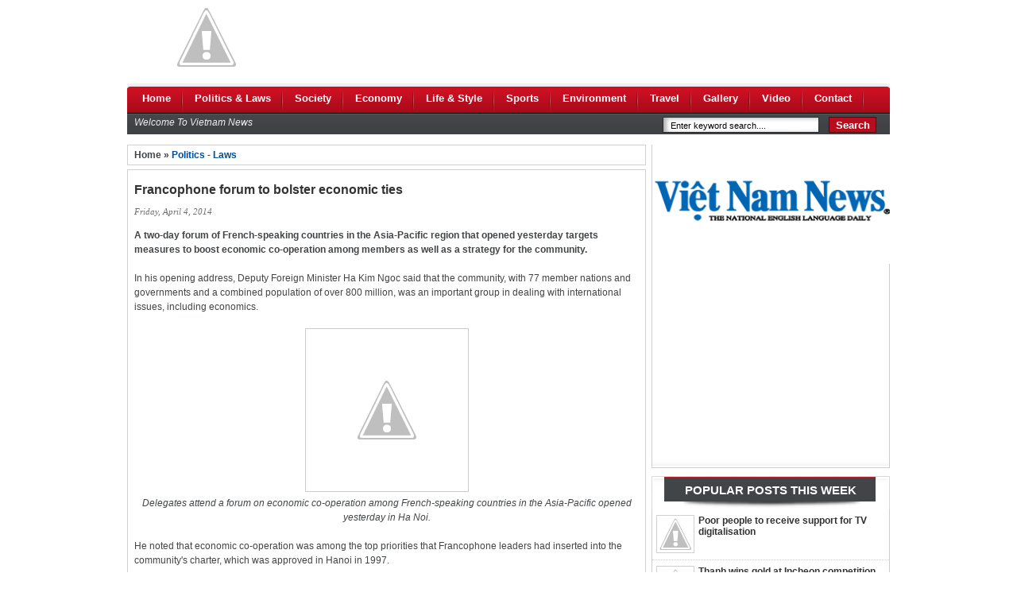

--- FILE ---
content_type: text/html; charset=UTF-8
request_url: http://en.baotuoitredoisong.com/2014/04/francophone-forum-to-bolster-economic.html
body_size: 18223
content:
<!DOCTYPE html>
<html dir='ltr' xmlns='http://www.w3.org/1999/xhtml' xmlns:b='http://www.google.com/2005/gml/b' xmlns:data='http://www.google.com/2005/gml/data' xmlns:expr='http://www.google.com/2005/gml/expr'>
<head>
<link href='https://www.blogger.com/static/v1/widgets/2944754296-widget_css_bundle.css' rel='stylesheet' type='text/css'/>
<meta content='text/html; charset=UTF-8' http-equiv='Content-Type'/>
<meta content='blogger' name='generator'/>
<link href='http://en.baotuoitredoisong.com/favicon.ico' rel='icon' type='image/x-icon'/>
<link href='http://en.baotuoitredoisong.com/2014/04/francophone-forum-to-bolster-economic.html' rel='canonical'/>
<link rel="alternate" type="application/atom+xml" title="Vietnam News | Politics, Business, Economy, Society, Life, Sports - VietNam News - Atom" href="http://en.baotuoitredoisong.com/feeds/posts/default" />
<link rel="alternate" type="application/rss+xml" title="Vietnam News | Politics, Business, Economy, Society, Life, Sports - VietNam News - RSS" href="http://en.baotuoitredoisong.com/feeds/posts/default?alt=rss" />
<link rel="service.post" type="application/atom+xml" title="Vietnam News | Politics, Business, Economy, Society, Life, Sports - VietNam News - Atom" href="https://www.blogger.com/feeds/6717118366504355355/posts/default" />

<link rel="alternate" type="application/atom+xml" title="Vietnam News | Politics, Business, Economy, Society, Life, Sports - VietNam News - Atom" href="http://en.baotuoitredoisong.com/feeds/5584848915831772947/comments/default" />
<!--Can't find substitution for tag [blog.ieCssRetrofitLinks]-->
<link href='http://1.bp.blogspot.com/-dGTm40MOc8k/Uz52dPx8HnI/AAAAAAAABbg/JM0XiAhQESo/s1600/7.jpg' rel='image_src'/>
<meta content='http://en.baotuoitredoisong.com/2014/04/francophone-forum-to-bolster-economic.html' property='og:url'/>
<meta content='Francophone forum to bolster economic ties ' property='og:title'/>
<meta content='A two-day forum of French-speaking countries in the Asia-Pacific region that opened yesterday targets measures to boost economic co-operatio...' property='og:description'/>
<meta content='http://1.bp.blogspot.com/-dGTm40MOc8k/Uz52dPx8HnI/AAAAAAAABbg/JM0XiAhQESo/w1200-h630-p-k-no-nu/7.jpg' property='og:image'/>
<title>Francophone forum to bolster economic ties </title>
<meta content='{write your blog description here}' name='description'/>
<meta content='{keyowrd1, keyowrd1, etc..}' name='keywords'/>
<meta content='INDEX, FOLLOW' name='ROBOTS'/>
<link href='http://www.iconj.com/ico/2/q/2qvewewx5p.ico' rel='shortcut icon' type='image/x-icon'/>
<style id='page-skin-1' type='text/css'><!--
/*
-----------------------------------------------
Name:   : Vietnam News
Email   : vptuoitredoisong@gmail.com
URL:    : http://en.baotuoitredoisong.com
----------------------------------------------- */
#navbar-iframe {display: none !important;}
body{font-size:12px;background:url(https://blogger.googleusercontent.com/img/b/R29vZ2xl/AVvXsEj3BYfxXNSZVEZf5VORFuGyODy4L8y2WbP6AXONOLOpEGoz5zlhu0zQtoydCQOJqCGhto1GVThFNLkbR1oSVsOj1SsGDCAFxhjFGvjw0FE7zQRyAI8qbXUKR-5Cllj2T16b5ThyphenhyphentIYQQt8u/s1600/cats.gif);font-family:Arial;color:#424547;margin: 0 auto;padding: 0;}
a, a:visited{text-decoration:none;color: #004D99}
a img{border:none;}
ul, ol, dl, li {padding: 0;margin: 0;list-style:none;}
a:hover {color: #CF152A;text-decoration: none;}
a:focus, a:hover, a:active {outline: none;}
h2, h3, h4 {margin:0;padding:0;font:bold 100% Verdana,Geneva,sans-serif;line-height:1.4em}
#outer-wrapper {width:960px;margin:0 auto;padding:0;overflow:hidden;text-align:left;font:normal normal 100% Verdana,Geneva,sans-serif;}
/* SIDEBAR */
#sidebar-wrapper{width:300px;float:right;overflow:hidden;}
#sidebar h2{background:url(https://blogger.googleusercontent.com/img/b/R29vZ2xl/AVvXsEhRlcryTqtv65ATGkGIVPHg-I9PSGDEygmBY7-h_oW-Ar9gU5W5ATrQ7xwjnrLJKS_CJqdxxUlrALKlF2qKwfRI2xUitMccxN9KG5h0_S9Z-cNwiDNs9XC7sNcv6TJ5nJH2ckg3cbuP2V4/s1600/title2.gif) top left no-repeat;line-height:36px;height:42px;text-align:center;color:#fff;font-weight:bold;font-size:15px;width:300px;text-transform: uppercase;}
#sidebar-wrapper .widget{width:298px;background: transparent url(https://blogger.googleusercontent.com/img/b/R29vZ2xl/AVvXsEjNlrCB2qtiXkKBUWFJJ0vD6fTmYRklfY_u47CuZb1xDxa2_IOHAUIKGuJ0B2xcMG6UTrzNxkXZLwMfmxm15tm5ItMyh1LI3Sl13p0HG8hkkWoru-1ShGHkuywHn-5l2z8Tc8axEcNg42U/s1600/bgright.gif) repeat-x bottom;float:left;}
#sidebar .widget-content{width:298px;border-bottom:1px solid #cdcdcd;border-left:1px solid #cdcdcd;border-right:1px solid #cdcdcd;background:#fff url(https://blogger.googleusercontent.com/img/b/R29vZ2xl/AVvXsEjNlrCB2qtiXkKBUWFJJ0vD6fTmYRklfY_u47CuZb1xDxa2_IOHAUIKGuJ0B2xcMG6UTrzNxkXZLwMfmxm15tm5ItMyh1LI3Sl13p0HG8hkkWoru-1ShGHkuywHn-5l2z8Tc8axEcNg42U/s1600/bgright.gif) repeat-x bottom;float:left;}
#sidebar .widget {margin-bottom: 10px;padding: 0;}
.PopularPosts .widget-content ul li {overflow:hidden;border-bottom:1px dotted #d1d1d1;padding:7px 5px 0 5px;font:normal 100% Arial;}
.PopularPosts .widget-content ul li a {color:#333333;font-weight:bold;}
.PopularPosts .widget-content ul li:hover {background:#CCE6FF}
.PopularPosts img {border:1px solid #d1d1d1;}
.PopularPosts .item-thumbnail img {margin:0;padding:3px;}
.thongtin img{width:24px;height:18px;margin:5px 5px -5px 0;}
.thongtin li{margin:5px 0 10px;padding:0;}
.box212{width:212px; float:right;}
.box212 h2 {background:url(https://blogger.googleusercontent.com/img/b/R29vZ2xl/AVvXsEgKJCQIBdQVY03Suh2H87URKGWoCDNI-yu7XPv7R5Ph649lJMwDIMtccSB7PWXylzKph2MK49oDHGg_I3m_glJDpPWwX9snlaUkt5AT2DEwaF4K-nv4MBVttV4HzLhBwunlpNWbu5P_sSk/s1600/bg214.gif) no-repeat; width:212px; height:40px; color:#fff;font:700 15px/40px Arial; text-transform:uppercase;text-align:center;}
.box212 .widget{width:212px; float:left; border-top:0px;border:solid 1px #d1d1d1; background:#fff;margin-bottom:10px;}
/* MAIN HOME */
#main-wrapper {width:440px;float:left;display:inline}
#main-home {width:652px;float:left;display:inline;}
.body-home {border:1px solid #cdcdcd;margin-top:15px;background:#fff;padding-bottom:10px}
.hello-h-top {background:#fff;margin:0;padding:8px 10px 0 10px;width:345px;float:left;}
.hello-h-top img{background:#eee;border: 1px solid #ccc;float: left;margin-bottom:8px;padding:5px;width: 333px;height:239px;}
.hello-h-top h2 {color:#383838;font-size:14px;font-family:Tahoma;margin:0;padding:0;line-height:1.3em}
.hello-h-top h2 a{text-decoration:none;text-transform:none;color:#383838}
.hello-h-top-info {margin:0;padding-top:8px;line-height:1.5em;font: normal 13px Tahoma;color:#383838;}
.body-home-s {border:1px solid #cdcdcd;background:#fff;margin-bottom:15px;overflow:hidden;}
li.hellotop{background:#FFFFFF;padding:4px;float:right;width:265px;border-left: 1px solid #cdcdcd;margin-right:8px;}
li.hellotop a{font:bold 13px Tahoma;color:#595959;}
li.hellotop img{padding:2px;border:1px solid #BDBDBD;width:60px;height:46px;float:left;margin:0 8px 0px 5px;}
li.bg{background:#FFF2E5}
.hello-h-left {margin:0;padding:8px 10px 0 10px;width:245px;float:left;border-right: 1px solid #cdcdcd}
.hello-h-left img{background:#FFF;border: 1px solid #ccc;float: left;margin-bottom:8px;padding:5px;width: 233px;height:139px;}
.hello-h-left h2 {color:#383838;font:bold 13px Tahoma;line-height:1.3em}
.hello-h-left h2 a{text-decoration:none;text-transform:none;color:#383838}
.hello-left-info {margin:0;padding-top:8px;line-height:1.5em;font: normal 13px Tahoma;color:#383838;}
.hello-h-right {width:365px;float:left;margin:8px 0 5px 10px; }
.hello-h-right img{background:#FFF;border: 1px solid #ccc;float: left;margin-right:5px;padding:2px;width: 125px;height: 75px;}
.hello-h-right h2 {color:#006600;font:bold 12px Tahoma;line-height:1.3em}
.hello-h-right h2 a {text-decoration:none;text-transform:none;color:#383838}
.hello-left-info-li {padding-top:3px;line-height:1.5em;font: normal 13px Tahoma;color:#383838;}
.hello-h-right-li {width:375px;float:right;magrgin-right:8px 5px 0 0}
.hello-h-right-li ul {margin:0;padding:0}
.hello-h-right-li li {background: url(https://blogger.googleusercontent.com/img/b/R29vZ2xl/AVvXsEipkgUUTIYj98xwgLTGoYdbOGWkY6A_iECsXg110lraKHVQ9n3vlZ2JRhl_zb7SlvhGGdVlgNd5DU_xyQNNKgHbZWYXDs7uw3iz2HTo5EKzulQ-btLMTib_mcH5_kXmw7T_0O3BuN5bIRU/s1600/li.gif) no-repeat 5px 9px;padding:3px 0 3px 13px;line-height:1.3em;font: bold 12px Arial}
.hello-h-right-li li a {color:#383838}
.hello-h-top h2 a:hover, li.hellotop a:hover,.hello-h-left h2 a:hover, .hello-h-right-li li a:hover, .hello-h-right h2 a:hover, .subbox a:hover {color: #CF152A}
.boxtitle{height:33px;padding:1px;background:url(https://blogger.googleusercontent.com/img/b/R29vZ2xl/AVvXsEihi4R4rJuRzwWE0Ficg6i-ZZ_K9BYSwoIKY3Nj8_ZpOQbdLJBydxPc0kvM3OQHgybSDvDOkXgpYi8Q9aWRDzeOq1XKnp6_KeCiUzimXAVdo5N_pIVXB4LvegM0mDbj0p6vsZE-Uu5WYgA/s1600/boxtitlerp.gif) repeat-x;}
.boxtitle h2{float:left;}
.boxtitle1{background:url(https://blogger.googleusercontent.com/img/b/R29vZ2xl/AVvXsEhsPZrnvUJK1wL_4Zhx-h613JbKUKoa4pvSIxJUpbBD2AOhsAyImvqa3OmrhIhyca68Zr-OP7lkx7Da-Df1xp885pUFbkZo5kTrzLPb4i29W9S5Phz7TGoB0rep6OP01ssibpES5NLCEklm/s1600/boxtitle1.gif) no-repeat top left;width:10px;	height:33px;float:left;}
.boxtitle2, .boxtitle2 a {background:#b80d1e;line-height:28px;float:left;padding-left:5px;padding-right:5px;font-weight:bold;color:#fff;}
.boxtitle3{background:url(https://blogger.googleusercontent.com/img/b/R29vZ2xl/AVvXsEg-DZW-wmuaVi7y6uGaMt1CnGTGxqMDHCKMVZP0djSCs3pZ7QftHT4ntG8opf0HNSgeITSI8GLIMWFeaqntDMBM5WnCZygLpg65Dsw7fwVceITnAwpae835C5tIpg9cyCSZH09BzKoNOlc/s1600/boxtitle2.gif) right top;width:40px;height:28px;float:left;}
.subbox{float:left;line-height:28px;width:395px; overflow:hidden;}
.subbox a{color:#4b4d4f;font-weight:bold;font-size:12px; float:left;}
.subbox li{float:left;margin-right:5px;color:#cdcdcd;font-size:15px;}
.hello-h-top img:hover, li.hellotop img:hover, .hello-h-left img:hover, .hello-h-right img:hover {background:#ddd}
/* MAIN POST */
.post {width:423px; float:left; border:solid 1px #d1d1d1; overflow:hidden; margin-right:5px; background:#fff;padding:5px;margin-bottom:5px}
.post img {margin:10px 0 6px 0}
.post h2 {margin-left:133px;font-size:100%;}
.post h2 a {color:#333333}
.post-header-line-1 {margin:0 0 6px 133px;font-style:italic;font-size:11px}
.post-view {padding:3px 8px 8px 8px;width:635px;border:solid 1px #d1d1d1;background:#fff;line-height:1.5em}
.post-view h1, .post-view h3 {font-size:16px;font-weight:700;line-height:1.4em;color:#333333}
.time-view {margin-bottom:15px;color:#707070;font: normal 11px Tahoma}
.post-info img{max-width:600px;padding:2px;border:1px solid #ccc;}
.bimg {padding:2px;border:1px solid #ccc;}
/* COMMENT */
#comments h4 {color:#69c;font-size:16px;line-height:1.3em;margin:0;padding:0;text-shadow:1px 2px 3px #999;}
#comments {padding:10px;width:631px;border:solid 1px #C2C2C2;background:#fff}
.comments .comment-header,.comments .comment-thread.inline-thread .comment{position:relative}
.comments .continue a{background:#6B6B6B}
.comments .user a,.comments .continue a{font-size:16px}
.comments .continue a{font-weight:normal;color:#fff}
#comments .avatar-image-container img{border:0}
.comment-thread{color:#111}
.comment-thread a{color:#777}
.comment-thread ol{margin:0 0 20px}
.comment-thread .comment-content a,.comments .user a,.comments .comment-thread.inline-thread .user a{color:#d80556}
.comments .avatar-image-container,.comments .avatar-image-container img{width:48px;max-width:48px;height:48px;max-height:48px}
.comments .comment-block,.comments .comments-content .comment-replies,.comments .comment-replybox-single{margin-left:60px}
.comments .comment-block,.comments .comment-thread.inline-thread .comment{border:1px solid #ddd;background:#f9f9f9;padding:10px}
.comments .comments-content .comment{margin:15px 0 0;padding:0;width:100%;line-height:1em}
.comments .comments-content .icon.blog-author{position:absolute;top:-12px;right:-12px;margin:0;background-image: url(https://blogger.googleusercontent.com/img/b/R29vZ2xl/AVvXsEj_-cty40Iw-fTLcZdVibfPd6iHurdTj5ksMjwBgBfhTbkeTgVDOwrE3JArsT05KmfjG1IHBIRQ5cLEGYaB7h2GYHpZFjBYNrlrhFmGpWSsieZ5jf2h4wIXDCM6vQPmYHf8YIjZT-_VSfw/);width:36px;height:36px}
.comments .comments-content .inline-thread{padding:0 0 0 20px}
.comments .comments-content .comment-replies{margin-top:0}
.comments .comment-content{padding:5px 0;line-height:1.4em}
.comments .comment-thread.inline-thread{border-left:1px solid #ddd;background:transparent}
.comments .comment-thread.inline-thread .comment{width:auto}
.comments .comment-thread.inline-thread .comment:after{content:"";position:absolute;top:10px;left:-20px;border-top:1px solid #ddd;width:10px;height:0px}
.comments .comment-thread.inline-thread .comment .comment-block{border:0;background:transparent;padding:0}
.comments .comment-thread.inline-thread .comment-block{margin-left:48px}
.comments .comment-thread.inline-thread .user a{font-size:13px}
.comments .comment-thread.inline-thread .avatar-image-container,.comments .comment-thread.inline-thread .avatar-image-container img{width:36px;max-width:36px;height:36px;max-height:36px}
.comments .continue{border-top:0;width:100%}
.comments .continue a{padding:10px 0;text-align:center}
.comment .continue{display:none}
#comment-editor{width:103%!important}
.comment-form{width:100%;max-width:100%}
/* NEXTPREV */
#blog-pager{color:#eee;font-size:13px;font-weight:700;line-height:18px;margin:0;padding:10px 0 20px;text-align:center;width:425px}
.blog-pager a{-moz-border-radius:3px;-webkit-border-radius:3px;background:#3D3D3D;color:#eee;border:1px solid #ddd;margin:0;padding:4px 8px;text-decoration:none}
.blog-pager a:hover{background:#111;border:1px solid #888;color:#fff}
/* HEADER */
#helloximo-convert {width:960px;margin:0 auto;}
#header {width:960px;margin:2px 0}
#header .logo a{background:url(http://1.bp.blogspot.com/-BxnFlr0vJdo/VMH6_Fnx7qI/AAAAAAAAAkE/xh1-fLnL2DM/s1600/b.png) center left no-repeat;width:229px;height:90px;display:block;float:left;}
#header .bannertop {float:right;width:728px}
/* MENU */
.menucontent{width:960px;background:url(https://blogger.googleusercontent.com/img/b/R29vZ2xl/AVvXsEglB2am0NAWRRRaKx808gxvWL5hG_3PU2YCPVhK_Oj3BRPTXOg8TW7_zjgfmLl4rqeppYiC6G98YF6z4anSg9aYnl-XFEvdey00NtGBh487nh_cYsMv6VDejeww80DvtUcUD3T6pBmGjB8/s1600/menurepeat.gif) repeat-x;height:64px; position:relative;margin-top:10px}
.mainmenu{width:950px;float:left;}
.mainmenu .menu{ font-size:13px;}
.mainmenu li{float:left;line-height:38px;font-weight:bold;padding:0px 3px;background:url(https://blogger.googleusercontent.com/img/b/R29vZ2xl/AVvXsEjgQPWq16oD7KMLc0Bf8SYtx_ZOeZbvzLxvquERcOY5RNJ7X-7-C_blmJ3m-AWk79rOdJOMes1do1S3zTS_F5t8a3OUvBf4PLEhdhW-xr9cx3dv7RQ1GkCD7X8TZs9shUZZ5f_OPgM8bhI/s1600/bodermenu.gif) right no-repeat;display:inline;}
.mainmenu span{padding-right:12px;}
.mainmenu li a:hover {background:url(https://blogger.googleusercontent.com/img/b/R29vZ2xl/AVvXsEh0sh0PercUWgKC565nd_Ed6EFkVJszo5rtcGf9q_G3XTNOT4dgOv5XoOflzhUzwr1QJM9HUzO0PM8nIfaZVJGEwJtzjL3M7ob_fXOZDCejw6t5-vo7u3tt_5oCXOcIUY9kMqDnm1sFN_8/s1600/menuhoverleft.gif) top left no-repeat;float:left;}
.mainmenu li:hover ul{display:block;}
.mainmenu li a:hover span{background:url(https://blogger.googleusercontent.com/img/b/R29vZ2xl/AVvXsEimx6ihpsm1054ASxXYT_3FD9x0MvGrby5UflN8qLSx7d1fqj68NMmAia9LW48OZBV3hTpqTlUc_H0KFhwcptBxRfZoP1_zTjbzByw23ukXb_uth_ymFNN35n-PYNxbuW5SUD99C8z24q0/s1600/menuhoverright2.gif) no-repeat right;float:left;display:block;}
.mainmenu .menu a{color:#fff;padding-left:12px;float:left;display:inline;}
.menuleft{background:url(https://blogger.googleusercontent.com/img/b/R29vZ2xl/AVvXsEhFWkrbsKsatTEuZIs56C9sfaR81msl1Y2S7xlAIiDZhIS6uVyaVpNvUn3I7DQIorB1LdIkVwi5V8wMTxXtKda9ssk75wnyknRRFhh8wX-fviH0B_EXgb8GEV7sXqc9P9kWRDf4snQeTMM/s1600/menuleft.gif) left top no-repeat;width:4px;height:64px;display:block;float:left;}
.menuright{background:url(https://blogger.googleusercontent.com/img/b/R29vZ2xl/AVvXsEg7U5sn06m8EdDknwoNIvYjd-HJwP_wTV5d5X5I8iP_pOkW61h6Svz_RUSsUL_ZySfyxYddPbR0BSZVfZKxsfb9Y3deNNHCJ7xHZWzOcO4-ZzVz6J_lr8jSXxKzZ2cg2KiI3RXAe9MDRW8/s1600/menuright.gif) right top no-repeat;width:4px;height:64px;display:block;float:right;}
.menufooter{background:url(hhttps://blogger.googleusercontent.com/img/b/R29vZ2xl/AVvXsEjjIJFY-eOWKx9690N9bOtdxJG8R6yIq9l18_rLbAiOIiA1G4EOdvDCjCNcl3RE6t42F8VMzIqUXiqrMTez2Hb8MwVJJb5AQ8I13GK0XqbOi5dt2khmu_Qo9YHwAIe6R3B8ldAWXrN0ju0/s1600/menubgfooter.gif) no-repeat bottom;height:14px;margin-top:-1px;}
.submenu{width:950px;float:left;color:#bcbcbc;z-index:100;margin-top:4px;}
.submenu .hot{width:550px; float:left;}
.submenu h4{float:left;width:90px; font:700 12px/18px Arial; color:#fff; text-transform:uppercase;}
.submenu a{color:#BCBCBC;}
.submenu .hotcnt{width:460px; float:left;}
.colorheader{color:#fff;font-weight:bold;}
.submenu p{float:left;}
.submenu .wel {padding-left:5px;color:#eee;float:left;font-style:italic;}
.search{width:280px;float:right;}
.search p{float:left;margin-right:5px;margin-top:3px;}
.boxsearch{background:url(https://blogger.googleusercontent.com/img/b/R29vZ2xl/AVvXsEi_l3rvOrI-cmg-KCewK1jqFgA1Uf44yZy8_8P5wYg6MGhY7w5d7XBBTDP5l9a0_5HLlc4zjcVyljuWjSZIdhni7rf1cUZi-hWsoPQCTZLIXB__eTrAvuthDQdtTeLLs3-jlLKX46I1lTo/s1600/searchboxx.gif) no-repeat;width:197px;height:20px;font-size:11px;border:none;float:left;line-height:20px;padding-left:10px;}
.buttonsearch{width:60px;height:20px;border:1px solid #4f0a0b;background:#b80d1e;font-weight:bold;color:#fff;float:left;cursor:pointer;}
.rss{position:absolute; top:13px; right:7px;}
/* FOOTER */
#footer {width:960px;margin:0 auto;padding:0}
.infopage,.footertop{width:960px;float:left;margin-bottom:15px}
.footertop{background:url(https://blogger.googleusercontent.com/img/b/R29vZ2xl/AVvXsEiJceHmzZIbdW0NlCJBUgyoxwaIHeKJXkYVfNbyS7CRwoh608QGSnRgNGDEI3dBQ4HDKRbF4Iw8xg9RosS-VDbrjrd0l_5hRbQLQzT3eAy0-vw1gaf9ShO_RMb3NQqaC1YmA1m1Rn8sZM4/s1600/menufooter.gif) repeat-x center;line-height:45px;}
.footertop-list li{float:left;color:#fff;margin-left:10px;margin-right:10px;}
.footertop-list a{color:#fff;font-weight:bold;}
.homepage{float:right;background:url(http://3.bp.blogspot.com/-_705dJzjAAQ/UxC8VenojNI/AAAAAAAAAE4/eYDYFBlJXDE/s1600/4.png) no-repeat;width:158px;height:42px;}
.infopage-left{width:455px;float:left;line-height:18px;}
.infopage-left h3{font-size:15px;color:#4d5052;font-weight:bold}
.infopage-right{width:365px;float:right;text-align:center;}
.infopage-right p{font-weight:bold;}
.infopage-right h3{color:#be2535;font-size:20px;}
.infopage-right h2{color:#3f4144;font-size:17px;}
.colorfooter{font-size:12px;color:#3f4144;	}
.break{clear:both;}
.bread {padding:3px 8px;width:635px;border:solid 1px #d1d1d1;background:#fff;line-height:1.5em;margin-bottom:5px;}
.breadcrumbs {font-weight: bold;color:#222:font:12px;}
#ArchiveList {padding: 0 8px 8px}

--></style>
<script type='text/javascript'>
//<![CDATA[
function removeHtmlTag(strx,chop){
if(strx.indexOf("<")!=-1) { var s = strx.split("<"); for(var i=0;i<s.length;i++){ if(s[i].indexOf(">")!=-1){ s[i] = s[i].substring(s[i].indexOf(">")+1,s[i].length); } } strx = s.join("");}
chop = (chop < strx.length-1) ? chop : strx.length-2; while(strx.charAt(chop-1)!=' ' && strx.indexOf(' ',chop)!=-1) chop++; strx = strx.substring(0,chop-1); return strx+'...';}
function createSummaryAndThumb(pID){ var div = document.getElementById(pID); var imgtag = ""; var img = div.getElementsByTagName("img"); 
if(img.length>=1) { imgtag = '<span style="float:left;padding:0px 10px 0 0px;margin:-38px 0 0 0"><img class="bimg" src="'+img[0].src+'" width="120px" height="85px" /></span>';}
if(img.length<1) { imgtag = '<span style="float:left;padding:0px 10px 0 0px;margin:-38px 0 0 0"><img class="bimg" src="http://4.bp.blogspot.com/-BK0oq6PN3aU/UxC4bRRAifI/AAAAAAAAAEU/4ZbyzUER07I/s1600/cats.png" width="120px" height="85px" /></span>';}
var summary = imgtag + '<div>' + removeHtmlTag(div.innerHTML,150) + '</div>'; div.innerHTML = summary; }
//]]>
</script>
<style type='text/css'>
#related-posts {float:center;text-transform:none;padding:0;margin-top:10px;}
#related-posts h2{margin:0;background: url(http://1.bp.blogspot.com/-sLOfyDPi8LA/UxC53k_no_I/AAAAAAAAAEk/1Y-nIm95lXQ/s320/2.png) no-repeat scroll left 0 transparent;height: 16px;}
#related-posts a:hover {background-color:#d4eaf2} 
.lienquan {background: #ddd;height:57px;float: left;padding-left: 1px;width: 153px;margin:1px;overflow:hidden;line-height:1.4em}
.related-posts {margin-top:10px;padding: 0}
.related-posts ul {margin: 0;padding: 0}	
.related-posts ul li {background: url(https://blogger.googleusercontent.com/img/b/R29vZ2xl/AVvXsEhgIlhzkkrAXmxpDRFynjzr89iSEhQqgxSpeE4gREh3RiBq7b7yBjAVqHSC9o5o0PID8arJIFz6c9QfWczJILA92R9J-WLzBV0KbHWiqAAlbQY31XoRVrkabv9hWHzie1gB3zcjbsmO3raD/s1600/list.png) no-repeat top left;list-style-type: none;margin: 0 0 2px 5px;padding: 2px 0 0 18px;word-wrap: break-word}
div.beauty-bookmarks {height:54px;background:url('http://files.main.bloggerstop.net/uploads/3/0/2/5/3025338/sharingsexy.png') no-repeat left bottom;position:relative;width:540px;}
div.beauty-bookmarks span.beauty-rightside {width:17px;height:54px;background:url('http://files.main.bloggerstop.net/uploads/3/0/2/5/3025338/sharingsexy.png') no-repeat right bottom;position:absolute;right:-17px;}
div.beauty-bookmarks ul.socials {margin:0 !important;padding:0 !important;position:absolute;bottom:0;left:10px;}
div.beauty-bookmarks ul.socials li {display:inline-block !important;float:left !important;list-style-type:none !important;margin:0 !important;height:29px !important;width:48px !important;cursor:pointer !important;padding:0 !important;}
div.beauty-bookmarks ul.socials a {display:block !important;width:48px !important;height:29px !important;font-size:0 !important;color:transparent !important;}
.beauty-furl, .beauty-furl:hover, .beauty-digg, .beauty-digg:hover, .beauty-reddit, .beauty-reddit:hover, .beauty-stumble, .beauty-stumble:hover, .beauty-delicious, .beauty-delicious:hover, .beauty-yahoo, .beauty-yahoo:hover, .beauty-blinklist, .beauty-blinklist:hover, .beauty-technorati, .beauty-technorati:hover, .beauty-facebook, .beauty-facebook:hover, .beauty-twitter, .beauty-twitter:hover, .beauty-myspace, .beauty-myspace:hover, .beauty-mixx, .beauty-mixx:hover, .beauty-script-style, .beauty-script-style:hover, .beauty-designfloat, .beauty-designfloat:hover, .beauty-syndicate, .beauty-syndicate:hover, .beauty-email, .beauty-email:hover {background:url('http://files.main.bloggerstop.net/uploads/3/0/2/5/3025338/sexysprite.png') no-repeat !important;}
.beauty-furl {background-position:-300px top !important;}
.beauty-furl:hover {background-position:-300px bottom !important;}
.beauty-digg {background-position:-500px top !important;}
.beauty-digg:hover {background-position:-500px bottom !important;}
.beauty-reddit {background-position:-100px top !important;}
.beauty-reddit:hover {background-position:-100px bottom !important;}
.beauty-stumble {background-position:-50px top !important;}
.beauty-stumble:hover {background-position:-50px bottom !important;}
.beauty-delicious {background-position:left top !important;}
.beauty-delicious:hover {background-position:left bottom !important;}
.beauty-yahoo {background-position:-650px top !important;}
.beauty-yahoo:hover {background-position:-650px bottom !important;}
.beauty-blinklist {background-position:-600px top !important;}
.beauty-blinklist:hover {background-position:-600px bottom !important;}
.beauty-technorati {background-position:-700px top !important;}
.beauty-technorati:hover {background-position:-700px bottom !important;}
.beauty-myspace {background-position:-200px top !important;}
.beauty-myspace:hover {background-position:-200px bottom !important;}
.beauty-twitter {background-position:-350px top !important;}
.beauty-twitter:hover {background-position:-350px bottom !important;}
.beauty-facebook {background-position:-450px top !important;}
.beauty-facebook:hover {background-position:-450px bottom !important;}
.beauty-mixx {background-position:-250px top !important;}
.beauty-mixx:hover {background-position:-250px bottom !important;}
.beauty-script-style {background-position:-400px top !important;}
.beauty-script-style:hover {background-position:-400px bottom !important;}
.beauty-designfloat {background-position:-550px top !important;}
.beauty-designfloat:hover {background-position:-550px bottom !important;}
.beauty-syndicate {background-position:-150px top !important;}
.beauty-syndicate:hover {background-position:-150px bottom !important;}
.beauty-email {background-position:-753px top !important;}
.beauty-email:hover {background-position:-753px bottom !important;}
</style>
<script type='text/javascript'>
//<![CDATA[
var relatedTitles = new Array();
var relatedTitlesNum = 0;
var relatedUrls = new Array();
var thumburl = new Array();
function related_results_labels_thumbs(json) {
for (var i = 0; i < json.feed.entry.length; i++) {
var entry = json.feed.entry[i];
relatedTitles[relatedTitlesNum] = entry.title.$t;
try 
{thumburl[relatedTitlesNum]=entry.media$thumbnail.url;}
catch (error){
s=entry.content.$t;a=s.indexOf("<img");b=s.indexOf("src=\"",a);c=s.indexOf("\"",b+5);d=s.substr(b+5,c-b-5);
if((a!=-1)&&(b!=-1)&&(c!=-1)&&(d!=""))
{thumburl[relatedTitlesNum]=d;} else {if(typeof(defaultnoimage) !== 'undefined') thumburl[relatedTitlesNum]=defaultnoimage; else thumburl[relatedTitlesNum]="https://blogger.googleusercontent.com/img/b/R29vZ2xl/AVvXsEhy-1LoLJywss_9cbVo9BOx3naqDe8D2gkPGsw4YihSDe38K8ds28W4HjReQspNgNnhhCsjD4ElYFhfCo8EF4BnboGD84zMhIj4JnGKYyW54vp4lNRnQRc23idhVwMd3zPeZyKTyEiAnQs/s80/no_image.jpg";}
}
if(relatedTitles[relatedTitlesNum].length>35) relatedTitles[relatedTitlesNum]=relatedTitles[relatedTitlesNum].substring(0, 35)+"...";
for (var k = 0; k < entry.link.length; k++) {
if (entry.link[k].rel == 'alternate') {
relatedUrls[relatedTitlesNum] = entry.link[k].href;
relatedTitlesNum++;
}
}
}
}
function removeRelatedDuplicates_thumbs() {
var tmp = new Array(0);
var tmp2 = new Array(0);
var tmp3 = new Array(0);
for(var i = 0; i < relatedUrls.length; i++) {
if(!contains_thumbs(tmp, relatedUrls[i])) 
{
tmp.length += 1;
tmp[tmp.length - 1] = relatedUrls[i];
tmp2.length += 1;
tmp3.length += 1;
tmp2[tmp2.length - 1] = relatedTitles[i];
tmp3[tmp3.length - 1] = thumburl[i];
}
}
relatedTitles = tmp2;
relatedUrls = tmp;
thumburl=tmp3;
}
function contains_thumbs(a, e) {
for(var j = 0; j < a.length; j++) if (a[j]==e) return true;
return false;
}
function printRelatedLabels_thumbs(current) {
var splitbarcolor;
if(typeof(splittercolor) !== 'undefined') splitbarcolor=splittercolor; else splitbarcolor="#d4eaf2";
for(var i = 0; i < relatedUrls.length; i++)
{
if((relatedUrls[i]==current)||(!relatedTitles[i]))
{
relatedUrls.splice(i,1);
relatedTitles.splice(i,1);
thumburl.splice(i,1);
i--;
}
}
var r = Math.floor((relatedTitles.length - 1) * Math.random());
var i = 0;
if(relatedTitles.length>0) document.write('<h2>'+relatedpoststitle+'</h2>');
document.write('<div style="clear: both;"/>');
while (i < relatedTitles.length && i < 20 && i<maxresults) {
document.write('<div class="lienquan"><a style="text-decoration:none;padding:3px;float:left;"');
document.write(' href="' + relatedUrls[r] + '"><img style="width:60px;height:40px;border:1px solid #A8A8A8;padding:4px;background:#fff;margin-right:4px; float: left;" src="'+thumburl[r]+'" /><span style="color: #006633;font-family: Arial;font-size: 12px;font-weight: normal;text-align: justify">'+relatedTitles[r]+'</span></a></div>');
i++;
if (r < relatedTitles.length - 1) {
r++;
} else {
r = 0;
}
}
document.write('</div>');
relatedUrls.splice(0,relatedUrls.length);
thumburl.splice(0,thumburl.length);
relatedTitles.splice(0,relatedTitles.length);
}
//]]>
</script>
<script type='text/javascript'>
//<![CDATA[
var titles=new Array();var titlesNum=0;var urls=new Array();var time=new Array();function related_results_labels(c){for(var b=0;b<c.feed.entry.length;b++){var d=c.feed.entry[b];titles[titlesNum]=d.title.$t;for(var a=0;a<d.link.length;a++){if(d.link[a].rel=="alternate"){urls[titlesNum]=d.link[a].href;time[titlesNum]=d.published.$t;titlesNum++;break}}}}function removeRelatedDuplicates(){var b=new Array(0);var c=new Array(0);e=new Array(0);for(var a=0;a<urls.length;a++){if(!contains(b,urls[a])){b.length+=1;b[b.length-1]=urls[a];c.length+=1;c[c.length-1]=titles[a];e.length+=1;e[e.length-1]=time[a]}}titles=c;urls=b;time=e}function contains(b,d){for(var c=0;c<b.length;c++){if(b[c]==d){return true}}return false}function printRelatedLabels(a){for(var b=0;b<urls.length;b++){if(urls[b]==a){urls.splice(b,1);titles.splice(b,1);time.splice(b,1)}}var c=Math.floor((titles.length-1)*Math.random());var b=0;document.write("<ul>");if(titles.length==0){document.write("<li>Không có bài viết liên quan</li>")}else{while(b<titles.length&&b<20&&b<maxresults){document.write('<li><a href="'+urls[c]+'" title="'+time[c].substring(8,10)+"/"+time[c].substring(5,7)+"/"+time[c].substring(0,4)+'">'+titles[c]+"</a></li>");if(c<titles.length-1){c++}else{c=0}b++}}document.write("</ul>");urls.splice(0,urls.length);titles.splice(0,titles.length)};
//]]>
</script>
<link href='https://www.blogger.com/dyn-css/authorization.css?targetBlogID=6717118366504355355&amp;zx=b944034a-603a-444b-a64c-18ff3e5b3900' media='none' onload='if(media!=&#39;all&#39;)media=&#39;all&#39;' rel='stylesheet'/><noscript><link href='https://www.blogger.com/dyn-css/authorization.css?targetBlogID=6717118366504355355&amp;zx=b944034a-603a-444b-a64c-18ff3e5b3900' rel='stylesheet'/></noscript>
<meta name='google-adsense-platform-account' content='ca-host-pub-1556223355139109'/>
<meta name='google-adsense-platform-domain' content='blogspot.com'/>

<!-- data-ad-client=ca-pub-3500918724801855 -->

</head>
<script type='text/javascript'>
//<![CDATA[
var purl= location.href;
var fb_href = purl.substring(0,purl.indexOf(".html")+5);
var fbcm ='<div class="fb-comments" data-href="'+fb_href+'" data-num-posts="5" data-width="650"></div>';
//]]>
</script>
<body>
<div id='fb-root'></div>
<script>(function(d, s, id) {
var js, fjs = d.getElementsByTagName(s)[0];
if (d.getElementById(id)) {return;}
js = d.createElement(s); js.id = id;
js.src = "//connect.facebook.net/en_US/all.js#xfbml=1";
fjs.parentNode.insertBefore(js, fjs);
}(document, 'script', 'facebook-jssdk'));</script>
<div id='helloximo-convert'>
<div id='header'>
<div class='logo'><a href='/'></a></div>
<div class='bannertop section' id='adshead'><div class='widget HTML' data-version='1' id='HTML4'>
<div class='widget-content'>
<center><script type="text/javascript"><!--
google_ad_client = "ca-pub-3500918724801855";
google_ad_host = "pub-1556223355139109";
/* Accept credit cards */
google_ad_slot = "8849702725";
google_ad_width = 728;
google_ad_height = 90;
//-->
</script>
<script type="text/javascript"
src="//pagead2.googlesyndication.com/pagead/show_ads.js">
</script></center>
</div>
<div class='clear'></div>
</div></div>
</div>
<div style='clear:both;'></div>
<div id='menu'>
<div class='menucontent'>
<div class='menuleft'></div>
<div class='mainmenu' id='navi'>
<ul class='menu'>
<li><a href='/'><span>Home</span></a></li>
<li><a href='/search/label/Politics - Laws'><span>Politics & Laws</span></a></li>
<li><a href='/search/label/Society'><span>Society</span></a></li>
<li><a href='/search/label/Economy'><span>Economy</span></a></li>
<li><a href='/search/label/Life - Style'><span>Life & Style</span></a></li>
<li><a href='/search/label/Sports'><span>Sports</span></a></li>
<li><a href='/search/label/Environment'><span>Environment</span></a></li>
<li><a href='/search/label/Travel'><span>Travel</span></a></li>
<li><a href='/search/label/Gallery'><span>Gallery</span></a></li>
<li><a href='/search/label/Video Clip'><span>Video</span></a></li>
<li><a href='/search/label/Contact Us'><span>Contact</span></a></li>
</ul>
<div class='submenu'>
<span class='wel'>Welcome To Vietnam News</span>
<div class='search'>
<form action='/search' id='search' method='get'>
<input class='boxsearch' id='keyword' name='q' onblur='if(this.value==""){this.value=this.defaultValue}' onfocus='if(this.value==this.defaultValue){this.value=""}' type='text' value='Enter keyword search....'/>
<input class='buttonsearch' title='Search' type='submit' value='Search'/>
</form>
</div>
<div class='rss'>
</div>
</div>
</div>
<div class='menuright'>
</div>
</div>
<div class='menufooter'></div>
</div>
<div style='clear:both;'></div>
</div>
<div id='outer-wrapper'>
<div id='sidebar-wrapper'>
<div class='section' id='sidebar'><div class='widget HTML' data-version='1' id='HTML2'>
<div class='widget-content'>
<center>
<a href="http://en.baotuoitredoisong.com/" target="_blank"><img src="https://blogger.googleusercontent.com/img/b/R29vZ2xl/AVvXsEiFzH6E5S-90P1VoNIunFA4bCiRKIiX1NFtFvg4b7ZUdsWSID3LPwfuBVY4mwc4NZqU3l8me8opmD21LgE6BBmnZOm4p9pqUOXGLW-0jBnj-GSnK51EfRV6ZcDQIFJ_tDPKnVhFjS0Z1i3G/s1600/1.png" height="150" style="border: 0px none;" width="300" /></a></center>


<center>

<script type="text/javascript"><!--
google_ad_client = "ca-pub-3500918724801855";
google_ad_host = "pub-1556223355139109";
/* Insurance Life */
google_ad_slot = "9561701068";
google_ad_width = 300;
google_ad_height = 250;
//-->
</script>
<script type="text/javascript"
src="http://pagead2.googlesyndication.com/pagead/show_ads.js">
</script>
</center>
</div>
<div class='clear'></div>
</div><div class='widget PopularPosts' data-version='1' id='PopularPosts3'>
<h2>Popular Posts This Week</h2>
<div class='widget-content popular-posts'>
<ul>
<li>
<div class='item-thumbnail-only'>
<div class='item-thumbnail'>
<a href='http://en.baotuoitredoisong.com/2014/03/poor-people-to-receive-support-for-tv.html'>
<img alt='' border='0' height='40' src='http://2.bp.blogspot.com/-YCFJwhqA70k/UzKWhIt8ixI/AAAAAAAAA-s/7ZrYdIW6JVs/s72-c/2.jpg' width='40'/>
</a>
</div>
<div class='item-title'><a href='http://en.baotuoitredoisong.com/2014/03/poor-people-to-receive-support-for-tv.html'>Poor people to receive support for TV digitalisation</a></div>
</div>
<div style='clear: both;'></div>
</li>
<li>
<div class='item-thumbnail-only'>
<div class='item-thumbnail'>
<a href='http://en.baotuoitredoisong.com/2014/04/thanh-wins-gold-at-incheon-competition.html'>
<img alt='' border='0' height='40' src='http://4.bp.blogspot.com/-MeNHC3CRO5U/U1U9SrvfcYI/AAAAAAAAB_4/mBpnqPLIupo/s72-c/5.jpg' width='40'/>
</a>
</div>
<div class='item-title'><a href='http://en.baotuoitredoisong.com/2014/04/thanh-wins-gold-at-incheon-competition.html'>Thanh wins gold at Incheon competition </a></div>
</div>
<div style='clear: both;'></div>
</li>
<li>
<div class='item-thumbnail-only'>
<div class='item-thumbnail'>
<a href='http://en.baotuoitredoisong.com/2014/04/e-commerce-sector-rapidly-expanding.html'>
<img alt='' border='0' height='40' src='http://2.bp.blogspot.com/-nULrygouHFE/U1KdY0PNIdI/AAAAAAAAB8k/e1rmewh3Hts/s72-c/16.jpg' width='40'/>
</a>
</div>
<div class='item-title'><a href='http://en.baotuoitredoisong.com/2014/04/e-commerce-sector-rapidly-expanding.html'>E-commerce sector rapidly expanding </a></div>
</div>
<div style='clear: both;'></div>
</li>
<li>
<div class='item-thumbnail-only'>
<div class='item-thumbnail'>
<a href='http://en.baotuoitredoisong.com/2015/03/pollution-threatens-rivers-fish-farming.html'>
<img alt='' border='0' height='40' src='http://4.bp.blogspot.com/-1hfZj0mkaVA/VRaPh1KegkI/AAAAAAAAAmE/bPX8M9h5gxg/s72-c/12.jpg' width='40'/>
</a>
</div>
<div class='item-title'><a href='http://en.baotuoitredoisong.com/2015/03/pollution-threatens-rivers-fish-farming.html'>Pollution threatens river's fish farming</a></div>
</div>
<div style='clear: both;'></div>
</li>
<li>
<div class='item-thumbnail-only'>
<div class='item-thumbnail'>
<a href='http://en.baotuoitredoisong.com/2014/03/pm-approves-plan-for-central-ez.html'>
<img alt='' border='0' height='40' src='http://2.bp.blogspot.com/-tn6MPqtbAwg/UyvLdMImRyI/AAAAAAAAAx8/myWF8tmQ5VQ/s72-c/6.jpg' width='40'/>
</a>
</div>
<div class='item-title'><a href='http://en.baotuoitredoisong.com/2014/03/pm-approves-plan-for-central-ez.html'>PM approves plan for central EZ</a></div>
</div>
<div style='clear: both;'></div>
</li>
<li>
<div class='item-thumbnail-only'>
<div class='item-thumbnail'>
<a href='http://en.baotuoitredoisong.com/2014/04/asean-one-community-underlines.html'>
<img alt='' border='0' height='40' src='http://1.bp.blogspot.com/-wgXd0qPMQMI/U0eL_NYF4RI/AAAAAAAABwA/3-386htiWm4/s72-c/2.jpg' width='40'/>
</a>
</div>
<div class='item-title'><a href='http://en.baotuoitredoisong.com/2014/04/asean-one-community-underlines.html'>ASEAN One Community underlines importance of intra-bloc communication </a></div>
</div>
<div style='clear: both;'></div>
</li>
<li>
<div class='item-thumbnail-only'>
<div class='item-thumbnail'>
<a href='http://en.baotuoitredoisong.com/2014/09/toxic-oil-to-be-sent-to-treatment-plant.html'>
<img alt='' border='0' height='40' src='http://4.bp.blogspot.com/-O-2MO2W5Z00/VAXQY2WLd4I/AAAAAAAAAL4/YbrrB5QmVRc/s72-c/1.jpg' width='40'/>
</a>
</div>
<div class='item-title'><a href='http://en.baotuoitredoisong.com/2014/09/toxic-oil-to-be-sent-to-treatment-plant.html'>Toxic oil to be sent to treatment plant </a></div>
</div>
<div style='clear: both;'></div>
</li>
<li>
<div class='item-thumbnail-only'>
<div class='item-thumbnail'>
<a href='http://en.baotuoitredoisong.com/2014/03/taiwanese-arrested-for-fraud-in.html'>
<img alt='' border='0' height='40' src='http://4.bp.blogspot.com/-5aHv0GOoBy8/UxYD555PliI/AAAAAAAAATg/fMK6qLVkzqU/s72-c/6.jpg' width='40'/>
</a>
</div>
<div class='item-title'><a href='http://en.baotuoitredoisong.com/2014/03/taiwanese-arrested-for-fraud-in.html'>Taiwanese arrested for fraud in southern Vietnam  </a></div>
</div>
<div style='clear: both;'></div>
</li>
<li>
<div class='item-thumbnail-only'>
<div class='item-thumbnail'>
<a href='http://en.baotuoitredoisong.com/2014/07/6-football-players-held-for-match-fixing.html'>
<img alt='' border='0' height='40' src='https://blogger.googleusercontent.com/img/b/R29vZ2xl/AVvXsEj5vgxECAdVwDcbOR35bDjG52zhN8EaAn2lMjITuIz6xalxs1_lXvQlJgTPeNdqOYdvfI9nAun1m5AnfnqMG8Kw5humoFqkviMkh9HvIMVMU-gbEqMGCKLlVuM7XuNnBGQGorB49b8b2Bo/s72-c/7.jpg' width='40'/>
</a>
</div>
<div class='item-title'><a href='http://en.baotuoitredoisong.com/2014/07/6-football-players-held-for-match-fixing.html'>6 football players held for match-fixing </a></div>
</div>
<div style='clear: both;'></div>
</li>
<li>
<div class='item-thumbnail-only'>
<div class='item-thumbnail'>
<a href='http://en.baotuoitredoisong.com/2014/10/viet-nam-us-to-expand-defence.html'>
<img alt='' border='0' height='40' src='http://4.bp.blogspot.com/-0B7w375F5jg/VEeglar6jyI/AAAAAAAAAe8/4RYMY4HLNrM/s72-c/15.jpg' width='40'/>
</a>
</div>
<div class='item-title'><a href='http://en.baotuoitredoisong.com/2014/10/viet-nam-us-to-expand-defence.html'>Viet Nam, US to expand defence collaboration</a></div>
</div>
<div style='clear: both;'></div>
</li>
</ul>
<div class='clear'></div>
</div>
</div><div class='widget PopularPosts' data-version='1' id='PopularPosts1'>
<h2>Popular Posts This Month</h2>
<div class='widget-content popular-posts'>
<ul>
<li>
<div class='item-thumbnail-only'>
<div class='item-thumbnail'>
<a href='http://en.baotuoitredoisong.com/2014/05/viet-nam-pledges-all-efforts-to-protect.html'>
<img alt='' border='0' height='40' src='http://1.bp.blogspot.com/-q_V6xas_Bjc/VMHsIu3oS2I/AAAAAAAAAfw/okaNxSiUqg0/s72-c/1.jpg' width='40'/>
</a>
</div>
<div class='item-title'><a href='http://en.baotuoitredoisong.com/2014/05/viet-nam-pledges-all-efforts-to-protect.html'>Viet Nam pledges all efforts to protect territorial waters</a></div>
</div>
<div style='clear: both;'></div>
</li>
<li>
<div class='item-thumbnail-only'>
<div class='item-thumbnail'>
<a href='http://en.baotuoitredoisong.com/2014/04/forum-focuses-on-developing-regional.html'>
<img alt='' border='0' height='40' src='http://3.bp.blogspot.com/-YBeUAfb2Uq4/U1gT_pDcaFI/AAAAAAAACHg/DIxef5dFE-s/s72-c/3.jpg' width='40'/>
</a>
</div>
<div class='item-title'><a href='http://en.baotuoitredoisong.com/2014/04/forum-focuses-on-developing-regional.html'>Forum focuses on developing regional economic linkages </a></div>
</div>
<div style='clear: both;'></div>
</li>
<li>
<div class='item-thumbnail-only'>
<div class='item-thumbnail'>
<a href='http://en.baotuoitredoisong.com/2014/03/forum-discusses-green-development.html'>
<img alt='' border='0' height='40' src='http://2.bp.blogspot.com/-xCrni7hGBDI/UxS1IYGANuI/AAAAAAAAASM/RQzUAysmYi0/s72-c/12.jpg' width='40'/>
</a>
</div>
<div class='item-title'><a href='http://en.baotuoitredoisong.com/2014/03/forum-discusses-green-development.html'>Forum discusses green development strategy</a></div>
</div>
<div style='clear: both;'></div>
</li>
<li>
<div class='item-thumbnail-only'>
<div class='item-thumbnail'>
<a href='http://en.baotuoitredoisong.com/2014/09/mekong-provinces-discuss-climate-change.html'>
<img alt='' border='0' height='40' src='http://1.bp.blogspot.com/-k1xeVSvL2G8/VBxKTanT4nI/AAAAAAAAAQQ/PmUaOv3k3u4/s72-c/1.jpg' width='40'/>
</a>
</div>
<div class='item-title'><a href='http://en.baotuoitredoisong.com/2014/09/mekong-provinces-discuss-climate-change.html'>Mekong provinces discuss climate change strategies </a></div>
</div>
<div style='clear: both;'></div>
</li>
<li>
<div class='item-thumbnail-only'>
<div class='item-thumbnail'>
<a href='http://en.baotuoitredoisong.com/2014/11/poor-people-forage-in-bird-sanctuary.html'>
<img alt='' border='0' height='40' src='http://2.bp.blogspot.com/-GHca5vs0Pw8/VGJbT8CMgFI/AAAAAAAAAfg/ljIKMBaFHhY/s72-c/4.jpg' width='40'/>
</a>
</div>
<div class='item-title'><a href='http://en.baotuoitredoisong.com/2014/11/poor-people-forage-in-bird-sanctuary.html'>Poor people forage in bird sanctuary </a></div>
</div>
<div style='clear: both;'></div>
</li>
<li>
<div class='item-thumbnail-only'>
<div class='item-thumbnail'>
<a href='http://en.baotuoitredoisong.com/2015/03/pollution-threatens-rivers-fish-farming.html'>
<img alt='' border='0' height='40' src='http://4.bp.blogspot.com/-1hfZj0mkaVA/VRaPh1KegkI/AAAAAAAAAmE/bPX8M9h5gxg/s72-c/12.jpg' width='40'/>
</a>
</div>
<div class='item-title'><a href='http://en.baotuoitredoisong.com/2015/03/pollution-threatens-rivers-fish-farming.html'>Pollution threatens river's fish farming</a></div>
</div>
<div style='clear: both;'></div>
</li>
<li>
<div class='item-thumbnail-only'>
<div class='item-thumbnail'>
<a href='http://en.baotuoitredoisong.com/2014/10/viet-nam-us-to-expand-defence.html'>
<img alt='' border='0' height='40' src='http://4.bp.blogspot.com/-0B7w375F5jg/VEeglar6jyI/AAAAAAAAAe8/4RYMY4HLNrM/s72-c/15.jpg' width='40'/>
</a>
</div>
<div class='item-title'><a href='http://en.baotuoitredoisong.com/2014/10/viet-nam-us-to-expand-defence.html'>Viet Nam, US to expand defence collaboration</a></div>
</div>
<div style='clear: both;'></div>
</li>
<li>
<div class='item-thumbnail-only'>
<div class='item-thumbnail'>
<a href='http://en.baotuoitredoisong.com/2014/10/firms-seek-unsecured-bank-loans.html'>
<img alt='' border='0' height='40' src='http://4.bp.blogspot.com/-aZ8vFB-LRRM/VEeUx8kZv9I/AAAAAAAAAcQ/pQXSEM7z1h8/s72-c/11.jpg' width='40'/>
</a>
</div>
<div class='item-title'><a href='http://en.baotuoitredoisong.com/2014/10/firms-seek-unsecured-bank-loans.html'>Firms seek unsecured bank loans</a></div>
</div>
<div style='clear: both;'></div>
</li>
<li>
<div class='item-thumbnail-only'>
<div class='item-thumbnail'>
<a href='http://en.baotuoitredoisong.com/2014/09/fire-destroys-printing-ink-facility-in.html'>
<img alt='' border='0' height='40' src='http://1.bp.blogspot.com/-vH5GMQ-hrXQ/VBxfI5crjqI/AAAAAAAAAV8/8-m2Nxo8iGI/s72-c/11.jpg' width='40'/>
</a>
</div>
<div class='item-title'><a href='http://en.baotuoitredoisong.com/2014/09/fire-destroys-printing-ink-facility-in.html'>Fire destroys printing-ink facility in Binh Duong Province</a></div>
</div>
<div style='clear: both;'></div>
</li>
<li>
<div class='item-thumbnail-only'>
<div class='item-thumbnail'>
<a href='http://en.baotuoitredoisong.com/2014/08/korean-singing-contests-final-round-set.html'>
<img alt='' border='0' height='40' src='https://blogger.googleusercontent.com/img/b/R29vZ2xl/AVvXsEg80J8AdoWGmHlL3xa56q9gg0JAty41So1uvpgkT4Urivz4qxv6PgCsr5MB1SqXP6ppJi0v8NRbpizk51iVDz3eVzvw_Z65Nhlm3jwdR-4gKtvzbbwGUtvbLwSRZx1rkOIygcBEoieaLtw/s72-c/3.jpg' width='40'/>
</a>
</div>
<div class='item-title'><a href='http://en.baotuoitredoisong.com/2014/08/korean-singing-contests-final-round-set.html'>Korean Singing Contest's final round set for Saturday </a></div>
</div>
<div style='clear: both;'></div>
</li>
</ul>
<div class='clear'></div>
</div>
</div><div class='widget HTML' data-version='1' id='HTML33'>
<div class='widget-content'>
<center>
<script async src="//pagead2.googlesyndication.com/pagead/js/adsbygoogle.js"></script>
<!-- Make Money Cash -->
<ins class="adsbygoogle"
     style="display:inline-block;width:300px;height:600px"
     data-ad-client="ca-pub-3500918724801855"
     data-ad-slot="6826745122"></ins>
<script>
(adsbygoogle = window.adsbygoogle || []).push({});
</script>

</center>
</div>
</div><div class='widget HTML' data-version='1' id='HTML34'>
<div class='widget-content'>
<center><a href="http://vn.baotuoitredoisong.com/" target="_blank"><img src="https://blogger.googleusercontent.com/img/b/R29vZ2xl/AVvXsEh-VnD7Ai-2VVRXnaqkNH8qftznYYqsziHEmCqd1Zjhgb3rCqxZRx93aNa-W4S91bonEe6_eKR_3_DHnCjuGdSuiacYnaZuS7fDkEUZdlrfN8mnXFHGWR9IyuHZfDVOFrC7RP_lTHc7grvW/s1600/1.png" height="200" style="border: 0px none;" width="300" /></a></center>



<center style="background-color: white; color: #666666; font-family: 'Trebuchet MS', Trebuchet, Verdana, sans-serif; font-size: 12px; line-height: 16px;">
</center>
<iframe allowtransparency="true" frameborder="0" scrolling="no" src="http://www.facebook.com/plugins/likebox.php?href=https%3A%2F%2Fwww.facebook.com%2Fbaotuoitredoisong&amp;width=300&amp;height=290&amp;colorscheme=light&amp;show_faces=true&amp;header=true&amp;stream=false&amp;show_border=true" style="background-color: white; border-style: none; color: #666666; font-family: 'Trebuchet MS', Trebuchet, Verdana, sans-serif; font-size: 12px; height: 290px; line-height: 16px; overflow: hidden; width: 300px;"></iframe><span style="background-color: white; color: #666666; font-family: 'Trebuchet MS', Trebuchet, Verdana, sans-serif; font-size: 12px; line-height: 16px;"></span><center style="background-color: white; color: #666666; font-family: 'Trebuchet MS', Trebuchet, Verdana, sans-serif; font-size: 12px; line-height: 16px;">
</center>






<center><script id="_waunka">var _wau = _wau || []; _wau.push(["small", "zhx1eo4b08mi", "nka"]);
(function() {var s=document.createElement("script"); s.async=true;
s.src="http://widgets.amung.us/small.js";
document.getElementsByTagName("head")[0].appendChild(s);
})();</script></center>



<center>
<a href="http://info.flagcounter.com/Z9Xk"><img src="http://s11.flagcounter.com/count/Z9Xk/bg_FFFFFF/txt_F01D39/border_FFFFFF/columns_4/maxflags_4/viewers_0/labels_0/pageviews_0/flags_0/" alt="Flag Counter" border="0" /></a></center>
</div>
<div class='clear'></div>
</div></div>
</div>
<div id='main-home'>
<!-- HOME -->
<!-- END HOME -->
<div id='main-wrapper'>
<div class='section' id='main'>
<div class='widget Blog' data-version='1' id='Blog1'>
<div class='blog-posts hfeed'>
<div class='bread'>
<div class='breadcrumbs'>Home &#187; <a href='http://en.baotuoitredoisong.com/search/label/Politics%20-%20Laws' rel='tag'>Politics - Laws</a></div>
</div>
<!--Can't find substitution for tag [adStart]-->
<div class='post-view'>
<h1>Francophone forum to bolster economic ties </h1>
<div class='time-view'><i>Friday, April 4, 2014</i></div>
<div class='post-info'>
<b>A two-day forum of French-speaking countries in the Asia-Pacific region that opened yesterday targets measures to boost economic co-operation among members as well as a strategy for the community.</b><br />
<br />
In his opening address, Deputy Foreign Minister Ha Kim Ngoc said that the community, with 77 member nations and governments and a combined population of over 800 million, was an important group in dealing with international issues, including economics.<br />
<br />
<div class="separator" style="clear: both; text-align: center;">
<a href="http://1.bp.blogspot.com/-dGTm40MOc8k/Uz52dPx8HnI/AAAAAAAABbg/JM0XiAhQESo/s1600/7.jpg" imageanchor="1" style="margin-left: 1em; margin-right: 1em;"><img border="0" src="http://1.bp.blogspot.com/-dGTm40MOc8k/Uz52dPx8HnI/AAAAAAAABbg/JM0XiAhQESo/s1600/7.jpg" /></a></div>
<div style="text-align: center;">
<i>Delegates attend a forum on economic co-operation among French-speaking countries in the Asia-Pacific opened yesterday in Ha Noi.</i></div>
<br />
He noted that economic co-operation was among the top priorities that Francophone leaders had inserted into the community's charter, which was approved in Hanoi in 1997.<br />
<br />
Anissa Barrak, Asia-Pacific Regional Director of the Francophone International Organisation, noted the growing partnership within the community in several areas including teaching the French language, enhancing scientific research and judicial capacity, creating jobs for the youth, and co-operation among businesses.<br />
<br />
She described ASEAN, which has Cambodia, Laos, Vietnam and Thailand as Francophone members, as an active economic region that can further the community's agenda.<br />
<br />
Barrak hoped that the two-day forum would come up with suggestions for formulating a Francophone economic strategy as also measures to boost economic co-operation within the community.
</div>
<div style='padding-top:15px;clear: both;'></div>
<b>Tags:</b>
<a href='http://en.baotuoitredoisong.com/search/label/News' rel='tag'>News</a>, <a href='http://en.baotuoitredoisong.com/search/label/Politics%20-%20Laws' rel='tag'>Politics - Laws</a>
<div class='clear'></div>
<div class='beauty-bookmarks'>
<ul class='socials'>
<li class='beauty-delicious'><a href='http://del.icio.us/post?url=http://en.baotuoitredoisong.com/2014/04/francophone-forum-to-bolster-economic.html&title=Francophone forum to bolster economic ties ' target='_blank'></a></li>
<li class='beauty-digg'><a href=' http://digg.com/submit?url=http://en.baotuoitredoisong.com/2014/04/francophone-forum-to-bolster-economic.html&title=Francophone forum to bolster economic ties ' target='_blank'></a></li>
<li class='beauty-technorati'><a href=' http://technorati.com/faves?add=http://en.baotuoitredoisong.com/2014/04/francophone-forum-to-bolster-economic.html&title=Francophone forum to bolster economic ties ' target='_blank'></a></li>
<li class='beauty-reddit'><a href=' http://www.reddit.com/submit?url=http://en.baotuoitredoisong.com/2014/04/francophone-forum-to-bolster-economic.html&title=Francophone forum to bolster economic ties ' target='_blank'></a></li>
<li class='beauty-stumble'><a href=' http://www.stumbleupon.com/submit?url=http://en.baotuoitredoisong.com/2014/04/francophone-forum-to-bolster-economic.html&title=Francophone forum to bolster economic ties ' target='_blank'></a></li>
<li class='beauty-designfloat'><a href='http://www.designfloat.com/submit.php?url=http://en.baotuoitredoisong.com/2014/04/francophone-forum-to-bolster-economic.html&title=Francophone forum to bolster economic ties ' target='_blank'></a></li>
<li class='beauty-facebook'><a href=' http://www.facebook.com/sharer.php?u=http://en.baotuoitredoisong.com/2014/04/francophone-forum-to-bolster-economic.html&title=Francophone forum to bolster economic ties ' target='_blank'></a></li>
<li class='beauty-twitter'><a href='http://twitter.com/home/?status=Chk Out-Francophone forum to bolster economic ties  http://en.baotuoitredoisong.com/2014/04/francophone-forum-to-bolster-economic.html' target='_blank'></a></li>
<li class='beauty-furl'><a href=' http://www.furl.net/storeIt.jsp?u=http://en.baotuoitredoisong.com/2014/04/francophone-forum-to-bolster-economic.html&title=Francophone forum to bolster economic ties ' target='_blank'></a></li>
<li class='beauty-syndicate'><a href='http://feeds.feedburner.com/bay68' title='Subscribe to RSS'></a></li>
<li class='beauty-email'><a href=' mailto:?subject=http://en.baotuoitredoisong.com/2014/04/francophone-forum-to-bolster-economic.html&title=Francophone forum to bolster economic ties ' target='_blank'></a></li>
</ul>
<span class='beauty-rightside'></span></div>
<div class='clear'></div>
<div id='related-posts'>
<script src='/feeds/posts/default/-/News?alt=json-in-script&callback=related_results_labels_thumbs&max-results=8' type='text/javascript'></script>
<script src='/feeds/posts/default/-/Politics - Laws?alt=json-in-script&callback=related_results_labels_thumbs&max-results=8' type='text/javascript'></script>
<script type='text/javascript'>
var currentposturl="http://en.baotuoitredoisong.com/2014/04/francophone-forum-to-bolster-economic.html";
var maxresults=8;
var relatedpoststitle="";
removeRelatedDuplicates_thumbs();
printRelatedLabels_thumbs();
</script>
</div>
<div class='clear'></div>
<div class='related-posts'>
<img border='0' src='http://4.bp.blogspot.com/-JE_IPFlB95A/T2xOXxddz4I/AAAAAAAAA2I/sYgUF3LxUdw/s1600/tinkhac.jpg'/>
<script src='/feeds/posts/default/-/News?alt=json-in-script&callback=related_results_labels' type='text/javascript'></script>
<script src='/feeds/posts/default/-/Politics - Laws?alt=json-in-script&callback=related_results_labels' type='text/javascript'></script>
<script type='text/javascript'>var maxresults=12;removeRelatedDuplicates();printRelatedLabels('http://en.baotuoitredoisong.com/2014/04/francophone-forum-to-bolster-economic.html');</script>
</div>
<div class='clear'></div>
</div>
<script type='text/javascript'>
document.write(fbcm);
</script>
<div class='comments' id='comments'>
<a name='comments'></a>
<h4>Comments[ 0 ]</h4><br/>
<div id='Blog1_comments-block-wrapper'>
<dl class='avatar-comment-indent' id='comments-block'>
</dl>
</div>
<p class='comment-footer'>
<div class='comment-form'>
<a name='comment-form'></a>
<h4 id='comment-post-message'>Post a Comment</h4>
<p>
</p>
<a href='https://www.blogger.com/comment/frame/6717118366504355355?po=5584848915831772947&hl=en&saa=85391&origin=http://en.baotuoitredoisong.com' id='comment-editor-src'></a>
<iframe allowtransparency='true' class='blogger-iframe-colorize blogger-comment-from-post' frameborder='0' height='410px' id='comment-editor' name='comment-editor' src='' width='100%'></iframe>
<script src='https://www.blogger.com/static/v1/jsbin/2830521187-comment_from_post_iframe.js' type='text/javascript'></script>
<script type='text/javascript'>
      BLOG_CMT_createIframe('https://www.blogger.com/rpc_relay.html');
    </script>
</div>
</p>
<div id='backlinks-container'>
<div id='Blog1_backlinks-container'>
</div>
</div>
</div>
<!--Can't find substitution for tag [adEnd]-->
</div>
<div class='clear'></div>
<div class='blog-pager' id='blog-pager'>
<a class='blog-pager-newer-link' href='http://en.baotuoitredoisong.com/2014/04/viet-nam-christens-nations-first.html' id='Blog1_blog-pager-newer-link' title='Newer Post'>&#171; Newer Post</a>
<a class='home-link' href='http://en.baotuoitredoisong.com/'>Home</a>
<a class='blog-pager-older-link' href='http://en.baotuoitredoisong.com/2014/04/hcm-city-sees-more-measles-dengue-fever.html' id='Blog1_blog-pager-older-link' title='Older Post'>Older Post &#187;</a>
</div>
<div class='clear'></div>
<div class='post-feeds'>
</div>
</div></div>
</div>
<!-- KO HIEN NGOAI TRANG CHU -->
</div>
</div>
<div class='clear'></div>
<div id='footer'>
<div class='footertop'>
<ul class='footertop-list'>
<li><a href='/'>Home</a></li>
<li>|</li>
<li><a href='/search/label/Site Map'>Site Map</a></li>
<li>|</li>
<li><a href='/search/label/About Us'>About Us</a></li>
<li>|</li>
<li><a href='/search/label/Contact Us'>Contact Us</a></li>
<li></li>
</ul>
<div class='homepage'>
</div>
</div>
<div class='infopage'>
<div class='infopage-left'>
<h3><b>Vietnam News</b></h3><br/>
          
            The articles are collected and translated from different sources by Vietnamese Community in the EU. We hold no responsibility for any and all direct, indirect, consequential, special damages or losses that may arise from your use of this Site <br/>   			
       			
          Address: Giesebrecht Strasse 2 &#8226; D-10629 Berlin Germany Germany
<br/>   			
          Phone: +4903031422253

        </div>
<div class='infopage-right'>
<p>Contact Us</p>
<h2>Vietnam News</h2>
<h2>Email: <a href='mailto:vptuoitredoisong@gmail.com'>vptuoitredoisong@gmail.com</a></h2>
<a href='http://www.facebook.com/baotuoitredoisong' style='color: #999999; text-decoration: none;' target='_blank'><img alt='free Backlink' border='0' height='60' src='https://blogger.googleusercontent.com/img/b/R29vZ2xl/AVvXsEg0o24NkKps3ADkjeHLu1aFPvGhgFBpWkht8gml7AbGcKWRjlajlxW52pXV_7x4bc6vD7n6CGiF9nEsjDdhUDdmUcVHErqryzoJjfF2KMz6ucJpc6wNs36IatgfOFsaMG_WkuBHTRYormrj/s1600/facebook.jpg' style='border: 0px none; position: relative;' width='300'/></a>
</div>
</div>
</div>

<script type="text/javascript" src="https://www.blogger.com/static/v1/widgets/3845888474-widgets.js"></script>
<script type='text/javascript'>
window['__wavt'] = 'AOuZoY5qijFwkrJwC2bYuYkpRV7btoCG3A:1768763324845';_WidgetManager._Init('//www.blogger.com/rearrange?blogID\x3d6717118366504355355','//en.baotuoitredoisong.com/2014/04/francophone-forum-to-bolster-economic.html','6717118366504355355');
_WidgetManager._SetDataContext([{'name': 'blog', 'data': {'blogId': '6717118366504355355', 'title': 'Vietnam News | Politics, Business, Economy, Society, Life, Sports - VietNam News', 'url': 'http://en.baotuoitredoisong.com/2014/04/francophone-forum-to-bolster-economic.html', 'canonicalUrl': 'http://en.baotuoitredoisong.com/2014/04/francophone-forum-to-bolster-economic.html', 'homepageUrl': 'http://en.baotuoitredoisong.com/', 'searchUrl': 'http://en.baotuoitredoisong.com/search', 'canonicalHomepageUrl': 'http://en.baotuoitredoisong.com/', 'blogspotFaviconUrl': 'http://en.baotuoitredoisong.com/favicon.ico', 'bloggerUrl': 'https://www.blogger.com', 'hasCustomDomain': true, 'httpsEnabled': false, 'enabledCommentProfileImages': true, 'gPlusViewType': 'FILTERED_POSTMOD', 'adultContent': false, 'analyticsAccountNumber': '', 'encoding': 'UTF-8', 'locale': 'en', 'localeUnderscoreDelimited': 'en', 'languageDirection': 'ltr', 'isPrivate': false, 'isMobile': false, 'isMobileRequest': false, 'mobileClass': '', 'isPrivateBlog': false, 'isDynamicViewsAvailable': true, 'feedLinks': '\x3clink rel\x3d\x22alternate\x22 type\x3d\x22application/atom+xml\x22 title\x3d\x22Vietnam News | Politics, Business, Economy, Society, Life, Sports - VietNam News - Atom\x22 href\x3d\x22http://en.baotuoitredoisong.com/feeds/posts/default\x22 /\x3e\n\x3clink rel\x3d\x22alternate\x22 type\x3d\x22application/rss+xml\x22 title\x3d\x22Vietnam News | Politics, Business, Economy, Society, Life, Sports - VietNam News - RSS\x22 href\x3d\x22http://en.baotuoitredoisong.com/feeds/posts/default?alt\x3drss\x22 /\x3e\n\x3clink rel\x3d\x22service.post\x22 type\x3d\x22application/atom+xml\x22 title\x3d\x22Vietnam News | Politics, Business, Economy, Society, Life, Sports - VietNam News - Atom\x22 href\x3d\x22https://www.blogger.com/feeds/6717118366504355355/posts/default\x22 /\x3e\n\n\x3clink rel\x3d\x22alternate\x22 type\x3d\x22application/atom+xml\x22 title\x3d\x22Vietnam News | Politics, Business, Economy, Society, Life, Sports - VietNam News - Atom\x22 href\x3d\x22http://en.baotuoitredoisong.com/feeds/5584848915831772947/comments/default\x22 /\x3e\n', 'meTag': '', 'adsenseClientId': 'ca-pub-3500918724801855', 'adsenseHostId': 'ca-host-pub-1556223355139109', 'adsenseHasAds': false, 'adsenseAutoAds': false, 'boqCommentIframeForm': true, 'loginRedirectParam': '', 'view': '', 'dynamicViewsCommentsSrc': '//www.blogblog.com/dynamicviews/4224c15c4e7c9321/js/comments.js', 'dynamicViewsScriptSrc': '//www.blogblog.com/dynamicviews/2dfa401275732ff9', 'plusOneApiSrc': 'https://apis.google.com/js/platform.js', 'disableGComments': true, 'interstitialAccepted': false, 'sharing': {'platforms': [{'name': 'Get link', 'key': 'link', 'shareMessage': 'Get link', 'target': ''}, {'name': 'Facebook', 'key': 'facebook', 'shareMessage': 'Share to Facebook', 'target': 'facebook'}, {'name': 'BlogThis!', 'key': 'blogThis', 'shareMessage': 'BlogThis!', 'target': 'blog'}, {'name': 'X', 'key': 'twitter', 'shareMessage': 'Share to X', 'target': 'twitter'}, {'name': 'Pinterest', 'key': 'pinterest', 'shareMessage': 'Share to Pinterest', 'target': 'pinterest'}, {'name': 'Email', 'key': 'email', 'shareMessage': 'Email', 'target': 'email'}], 'disableGooglePlus': true, 'googlePlusShareButtonWidth': 0, 'googlePlusBootstrap': '\x3cscript type\x3d\x22text/javascript\x22\x3ewindow.___gcfg \x3d {\x27lang\x27: \x27en\x27};\x3c/script\x3e'}, 'hasCustomJumpLinkMessage': false, 'jumpLinkMessage': 'Read more', 'pageType': 'item', 'postId': '5584848915831772947', 'postImageThumbnailUrl': 'http://1.bp.blogspot.com/-dGTm40MOc8k/Uz52dPx8HnI/AAAAAAAABbg/JM0XiAhQESo/s72-c/7.jpg', 'postImageUrl': 'http://1.bp.blogspot.com/-dGTm40MOc8k/Uz52dPx8HnI/AAAAAAAABbg/JM0XiAhQESo/s1600/7.jpg', 'pageName': 'Francophone forum to bolster economic ties ', 'pageTitle': 'Vietnam News | Politics, Business, Economy, Society, Life, Sports - VietNam News: Francophone forum to bolster economic ties '}}, {'name': 'features', 'data': {}}, {'name': 'messages', 'data': {'edit': 'Edit', 'linkCopiedToClipboard': 'Link copied to clipboard!', 'ok': 'Ok', 'postLink': 'Post Link'}}, {'name': 'template', 'data': {'name': 'custom', 'localizedName': 'Custom', 'isResponsive': false, 'isAlternateRendering': false, 'isCustom': true}}, {'name': 'view', 'data': {'classic': {'name': 'classic', 'url': '?view\x3dclassic'}, 'flipcard': {'name': 'flipcard', 'url': '?view\x3dflipcard'}, 'magazine': {'name': 'magazine', 'url': '?view\x3dmagazine'}, 'mosaic': {'name': 'mosaic', 'url': '?view\x3dmosaic'}, 'sidebar': {'name': 'sidebar', 'url': '?view\x3dsidebar'}, 'snapshot': {'name': 'snapshot', 'url': '?view\x3dsnapshot'}, 'timeslide': {'name': 'timeslide', 'url': '?view\x3dtimeslide'}, 'isMobile': false, 'title': 'Francophone forum to bolster economic ties ', 'description': 'A two-day forum of French-speaking countries in the Asia-Pacific region that opened yesterday targets measures to boost economic co-operatio...', 'featuredImage': 'http://1.bp.blogspot.com/-dGTm40MOc8k/Uz52dPx8HnI/AAAAAAAABbg/JM0XiAhQESo/s1600/7.jpg', 'url': 'http://en.baotuoitredoisong.com/2014/04/francophone-forum-to-bolster-economic.html', 'type': 'item', 'isSingleItem': true, 'isMultipleItems': false, 'isError': false, 'isPage': false, 'isPost': true, 'isHomepage': false, 'isArchive': false, 'isLabelSearch': false, 'postId': 5584848915831772947}}]);
_WidgetManager._RegisterWidget('_HTMLView', new _WidgetInfo('HTML4', 'adshead', document.getElementById('HTML4'), {}, 'displayModeFull'));
_WidgetManager._RegisterWidget('_HTMLView', new _WidgetInfo('HTML2', 'sidebar', document.getElementById('HTML2'), {}, 'displayModeFull'));
_WidgetManager._RegisterWidget('_PopularPostsView', new _WidgetInfo('PopularPosts3', 'sidebar', document.getElementById('PopularPosts3'), {}, 'displayModeFull'));
_WidgetManager._RegisterWidget('_PopularPostsView', new _WidgetInfo('PopularPosts1', 'sidebar', document.getElementById('PopularPosts1'), {}, 'displayModeFull'));
_WidgetManager._RegisterWidget('_HTMLView', new _WidgetInfo('HTML33', 'sidebar', document.getElementById('HTML33'), {}, 'displayModeFull'));
_WidgetManager._RegisterWidget('_HTMLView', new _WidgetInfo('HTML34', 'sidebar', document.getElementById('HTML34'), {}, 'displayModeFull'));
_WidgetManager._RegisterWidget('_BlogView', new _WidgetInfo('Blog1', 'main', document.getElementById('Blog1'), {'cmtInteractionsEnabled': false, 'lightboxEnabled': true, 'lightboxModuleUrl': 'https://www.blogger.com/static/v1/jsbin/4049919853-lbx.js', 'lightboxCssUrl': 'https://www.blogger.com/static/v1/v-css/828616780-lightbox_bundle.css'}, 'displayModeFull'));
_WidgetManager._RegisterWidget('_PopularPostsView', new _WidgetInfo('PopularPosts2', 'box212', document.getElementById('PopularPosts2'), {}, 'displayModeFull'));
_WidgetManager._RegisterWidget('_HTMLView', new _WidgetInfo('HTML3', 'box212', document.getElementById('HTML3'), {}, 'displayModeFull'));
</script>
</body>
</html>

--- FILE ---
content_type: text/html; charset=utf-8
request_url: https://www.google.com/recaptcha/api2/aframe
body_size: 265
content:
<!DOCTYPE HTML><html><head><meta http-equiv="content-type" content="text/html; charset=UTF-8"></head><body><script nonce="hASaAWfj42vsjlC7Ln2ITg">/** Anti-fraud and anti-abuse applications only. See google.com/recaptcha */ try{var clients={'sodar':'https://pagead2.googlesyndication.com/pagead/sodar?'};window.addEventListener("message",function(a){try{if(a.source===window.parent){var b=JSON.parse(a.data);var c=clients[b['id']];if(c){var d=document.createElement('img');d.src=c+b['params']+'&rc='+(localStorage.getItem("rc::a")?sessionStorage.getItem("rc::b"):"");window.document.body.appendChild(d);sessionStorage.setItem("rc::e",parseInt(sessionStorage.getItem("rc::e")||0)+1);localStorage.setItem("rc::h",'1768763327731');}}}catch(b){}});window.parent.postMessage("_grecaptcha_ready", "*");}catch(b){}</script></body></html>

--- FILE ---
content_type: text/javascript; charset=UTF-8
request_url: http://en.baotuoitredoisong.com/feeds/posts/default/-/Politics%20-%20Laws?alt=json-in-script&callback=related_results_labels_thumbs&max-results=8
body_size: 12155
content:
// API callback
related_results_labels_thumbs({"version":"1.0","encoding":"UTF-8","feed":{"xmlns":"http://www.w3.org/2005/Atom","xmlns$openSearch":"http://a9.com/-/spec/opensearchrss/1.0/","xmlns$blogger":"http://schemas.google.com/blogger/2008","xmlns$georss":"http://www.georss.org/georss","xmlns$gd":"http://schemas.google.com/g/2005","xmlns$thr":"http://purl.org/syndication/thread/1.0","id":{"$t":"tag:blogger.com,1999:blog-6717118366504355355"},"updated":{"$t":"2024-11-01T18:40:01.931+07:00"},"category":[{"term":"News"},{"term":"Economy"},{"term":"Politics - Laws"},{"term":"Society"},{"term":"Life - Style"},{"term":"Sports"},{"term":"Environment"},{"term":"Travel"},{"term":"Gallery"},{"term":"Video Clip"}],"title":{"type":"text","$t":"Vietnam News | Politics, Business, Economy, Society, Life, Sports - VietNam News"},"subtitle":{"type":"html","$t":""},"link":[{"rel":"http://schemas.google.com/g/2005#feed","type":"application/atom+xml","href":"http:\/\/en.baotuoitredoisong.com\/feeds\/posts\/default"},{"rel":"self","type":"application/atom+xml","href":"http:\/\/www.blogger.com\/feeds\/6717118366504355355\/posts\/default\/-\/Politics+-+Laws?alt=json-in-script\u0026max-results=8"},{"rel":"alternate","type":"text/html","href":"http:\/\/en.baotuoitredoisong.com\/search\/label\/Politics%20-%20Laws"},{"rel":"hub","href":"http://pubsubhubbub.appspot.com/"},{"rel":"next","type":"application/atom+xml","href":"http:\/\/www.blogger.com\/feeds\/6717118366504355355\/posts\/default\/-\/Politics+-+Laws\/-\/Politics+-+Laws?alt=json-in-script\u0026start-index=9\u0026max-results=8"}],"author":[{"name":{"$t":"Admin"},"uri":{"$t":"http:\/\/www.blogger.com\/profile\/07623858746772206954"},"email":{"$t":"noreply@blogger.com"},"gd$image":{"rel":"http://schemas.google.com/g/2005#thumbnail","width":"16","height":"16","src":"https:\/\/img1.blogblog.com\/img\/b16-rounded.gif"}}],"generator":{"version":"7.00","uri":"http://www.blogger.com","$t":"Blogger"},"openSearch$totalResults":{"$t":"304"},"openSearch$startIndex":{"$t":"1"},"openSearch$itemsPerPage":{"$t":"8"},"entry":[{"id":{"$t":"tag:blogger.com,1999:blog-6717118366504355355.post-7280935870452531203"},"published":{"$t":"2016-01-30T23:25:00.000+07:00"},"updated":{"$t":"2016-01-30T23:56:12.666+07:00"},"category":[{"scheme":"http://www.blogger.com/atom/ns#","term":"News"},{"scheme":"http://www.blogger.com/atom/ns#","term":"Politics - Laws"}],"title":{"type":"text","$t":"PM encourages preparations for safe, prosperous Lunar New Year"},"content":{"type":"html","$t":"\u003Cb\u003EPrime Minister Nguyen Tan Dung requested ministries and all-level authorities to gear up to provide a happy Tet (Lunar New Year) festival for all people at the Government's monthly meeting yesterday.\u003C\/b\u003E\u003Cbr \/\u003E\n\u003Cb\u003E\u003Cbr \/\u003E\u003C\/b\u003E\n\u003Ca href=\"http:\/\/en.baotuoitredoisong.com\/2014\/10\/na-chairman-receives-us-trade.html\"\u003E\u003Cb\u003ENA Chairman receives US Trade Representative\u0026nbsp;\u003C\/b\u003E\u003C\/a\u003E\u003Cbr \/\u003E\n\u003Ca href=\"http:\/\/en.baotuoitredoisong.com\/2014\/10\/viet-nam-us-to-expand-defence.html\"\u003E\u003Cb\u003EViet Nam, US to expand defence collaboration\u003C\/b\u003E\u003C\/a\u003E\u003Cbr \/\u003E\n\u003Ca href=\"http:\/\/en.baotuoitredoisong.com\/2015\/01\/hcm-city-leader-welcomes-danish-minister.html\"\u003E\u003Cb\u003EHCM City leader welcomes Danish minister\u0026nbsp;\u003C\/b\u003E\u003C\/a\u003E\u003Cbr \/\u003E\n\u003Cbr \/\u003E\nThe meeting took place with little more than one week left until Tet.\u003Cbr \/\u003E\n\u003Cbr \/\u003E\nThe Cabinet leader asked that the supply of goods be balanced with the extra demand, that goods be high quality with stable prices, that food hygiene and safety ensured, and that the drastic fight against smuggling and counterfeits strengthened.\u003Cbr \/\u003E\n\u003Cbr \/\u003E\n\u003Cdiv class=\"separator\" style=\"clear: both; text-align: center;\"\u003E\n\u003Ca href=\"http:\/\/4.bp.blogspot.com\/-A9ntRv28StY\/VqzcPrLqIwI\/AAAAAAAAAm0\/pY2ipMu1Te4\/s1600\/1.jpg\" imageanchor=\"1\" style=\"margin-left: 1em; margin-right: 1em;\"\u003E\u003Cimg border=\"0\" src=\"http:\/\/4.bp.blogspot.com\/-A9ntRv28StY\/VqzcPrLqIwI\/AAAAAAAAAm0\/pY2ipMu1Te4\/s1600\/1.jpg\" \/\u003E\u003C\/a\u003E\u003C\/div\u003E\n\u003Cdiv style=\"text-align: center;\"\u003E\n\u003Ci\u003EA towel production line at Ha Dong Garment Joint Stocks Company in Dong Van 2 Industrial Zone, Ha Nam Province. The Prime Minister called on production to match the surge in demand ahead of the Tet holiday.\u003C\/i\u003E\u003C\/div\u003E\n\u003Cbr \/\u003E\nHe instructed the relevant authorities to pay special attention to low-income earners, rural residents, and social policy beneficiaries – so as to give all people a happy Tet.\u003Cbr \/\u003E\n\u003Cbr \/\u003E\nWhile the transport sector has to ensure sufficient vehicles to meet the surging travel demand before and after Tet, public security forces must be ready to safeguard political security, and social order and safety, and strictly deal with the storage, transportation and use of firecrackers during the festival. The police were also ordered to step up fire and explosion prevention and ensure traffic safety.\u003Cbr \/\u003E\n\u003Cbr \/\u003E\nMinister of Industry and Trade Vu Huy Hoang cited preliminary data that by December 31, 2015, 48 of the 63 provinces and centrally-run cities had designed measures to help companies ensure goods supplies for Tet. Meanwhile, the Ministry of Planning and Investment confirmed that ministries, sectors and localities were working hard to prepare for the year's biggest festival.\u003Cbr \/\u003E\n\u003Cbr \/\u003E\nAt the meeting, PM Dung urged special heed be given to the treatment of the consequences of the recent severe cold spell by helping farmers resume agricultural activities.\u003Cbr \/\u003E\n\u003Cbr \/\u003E\nMinistries, sectors and localities were also asked to keep control of inflation and prices, consolidate macro-economic stability, continue seeking export markets while containing the trade deficit, and support businesses in expanding operations.\u003Cbr \/\u003E\n\u003Cbr \/\u003E\nHe also asked them to be more active in international economic integration and optimise opportunities provided by free trade agreements, particularly the new-generation accords that Viet Nam has signed with big partners.\u003Cbr \/\u003E\n\u003Cbr \/\u003E\nAlso at the function, the Ministry of Planning and Investment reported that in January, the Consumer Price Index remained unchanged compared to the previous month, while industrial and agricultural production and services continued developing.\u003Cbr \/\u003E\n\u003Cbr \/\u003E\nExport revenue rose, which helped reduce the trade deficit. Viet Nam also recorded growth in FDI attraction and disbursement, as well as the disbursed sum of ODA and preferential loans.\u003Cbr \/\u003E\n\u003Cbr \/\u003E\nThe ministry also highlighted the absolute safety guaranteed during the 12th National Party Congress."},"link":[{"rel":"replies","type":"application/atom+xml","href":"http:\/\/en.baotuoitredoisong.com\/feeds\/7280935870452531203\/comments\/default","title":"Post Comments"},{"rel":"replies","type":"text/html","href":"http:\/\/en.baotuoitredoisong.com\/2016\/01\/pm-encourages-preparations-for-safe.html#comment-form","title":"0 Comments"},{"rel":"edit","type":"application/atom+xml","href":"http:\/\/www.blogger.com\/feeds\/6717118366504355355\/posts\/default\/7280935870452531203"},{"rel":"self","type":"application/atom+xml","href":"http:\/\/www.blogger.com\/feeds\/6717118366504355355\/posts\/default\/7280935870452531203"},{"rel":"alternate","type":"text/html","href":"http:\/\/en.baotuoitredoisong.com\/2016\/01\/pm-encourages-preparations-for-safe.html","title":"PM encourages preparations for safe, prosperous Lunar New Year"}],"author":[{"name":{"$t":"Anonymous"},"email":{"$t":"noreply@blogger.com"},"gd$image":{"rel":"http://schemas.google.com/g/2005#thumbnail","width":"16","height":"16","src":"https:\/\/img1.blogblog.com\/img\/blank.gif"}}],"media$thumbnail":{"xmlns$media":"http://search.yahoo.com/mrss/","url":"http:\/\/4.bp.blogspot.com\/-A9ntRv28StY\/VqzcPrLqIwI\/AAAAAAAAAm0\/pY2ipMu1Te4\/s72-c\/1.jpg","height":"72","width":"72"},"thr$total":{"$t":"0"}},{"id":{"$t":"tag:blogger.com,1999:blog-6717118366504355355.post-183586385615437217"},"published":{"$t":"2016-01-30T22:50:00.005+07:00"},"updated":{"$t":"2016-01-30T22:50:46.067+07:00"},"category":[{"scheme":"http://www.blogger.com/atom/ns#","term":"News"},{"scheme":"http://www.blogger.com/atom/ns#","term":"Politics - Laws"}],"title":{"type":"text","$t":"VN calls on Taiwan to respect sovereignty"},"content":{"type":"html","$t":"\u003Cb\u003ETaiwanese leader Ma Ying-jeou's visit to Ba Binh island in Viet Nam's Truong Sa (Spratly) archipelago yesterday gravely violates Viet Nam's sovereignty and runs counter to Taiwan's recent statements on maintaining peace and stability in the South China Sea (East Sea), Foreign Ministry Spokesman Le Hai Binh said.\u003C\/b\u003E\u003Cbr \/\u003E\n\u003Cb\u003E\u003Cbr \/\u003E\u003C\/b\u003E\n\u003Ca href=\"http:\/\/en.baotuoitredoisong.com\/2014\/10\/hcm-city-japans-izumiotsu-cooperate-in.html\"\u003E\u003Cb\u003EHCM City, Japan's Izumiotsu cooperate in seaport development\u0026nbsp;\u003C\/b\u003E\u003C\/a\u003E\u003Cbr \/\u003E\n\u003Ca href=\"http:\/\/en.baotuoitredoisong.com\/2014\/10\/na-deputies-approve-of-2015-plans-doubt.html\"\u003E\u003Cb\u003ENA deputies approve of 2015 plans, doubt job creation claims\u0026nbsp;\u003C\/b\u003E\u003C\/a\u003E\u003Cbr \/\u003E\n\u003Ca href=\"http:\/\/en.baotuoitredoisong.com\/2014\/10\/viet-nam-angola-to-consolidate-relations.html\"\u003E\u003Cb\u003EViet Nam, Angola to consolidate relations\u0026nbsp;\u003C\/b\u003E\u003C\/a\u003E\u003Cbr \/\u003E\n\u003Cb\u003E\u003Cbr \/\u003E\u003C\/b\u003E\n\u003Cdiv class=\"separator\" style=\"clear: both; text-align: center;\"\u003E\n\u003Ca href=\"http:\/\/2.bp.blogspot.com\/-dHb2cVorwQA\/Vqzbtxu03LI\/AAAAAAAAAms\/OvmCdCpy2us\/s1600\/4.jpg\" imageanchor=\"1\" style=\"margin-left: 1em; margin-right: 1em;\"\u003E\u003Cimg border=\"0\" src=\"http:\/\/2.bp.blogspot.com\/-dHb2cVorwQA\/Vqzbtxu03LI\/AAAAAAAAAms\/OvmCdCpy2us\/s1600\/4.jpg\" \/\u003E\u003C\/a\u003E\u003C\/div\u003E\n\u003Cdiv style=\"text-align: center;\"\u003E\n\u003Ci\u003EForeign Ministry Spokesman Le Hai Binh. — File Photo\u003C\/i\u003E\u003C\/div\u003E\n\u003Cdiv style=\"text-align: center;\"\u003E\n\u003Ci\u003E\u003Cbr \/\u003E\u003C\/i\u003E\u003C\/div\u003E\n\"Once again, Viet Nam confirms that it has a full legal foundation and historical evidence asserting its indisputable sovereignty over the Hoang Sa (Paracel) and Truong Sa (Spratly) archipelagoes,\" Binh said.\u003Cbr \/\u003E\n\u003Cbr \/\u003E\nViet Nam resolutely opposes the actions and requests that Taiwan immediately end its violations of Viet Nam's sovereignty as well as refrain from repeating similar actions, which accelerates tensions and complicates the situation in the East Sea, he added."},"link":[{"rel":"replies","type":"application/atom+xml","href":"http:\/\/en.baotuoitredoisong.com\/feeds\/183586385615437217\/comments\/default","title":"Post Comments"},{"rel":"replies","type":"text/html","href":"http:\/\/en.baotuoitredoisong.com\/2016\/01\/vn-calls-on-taiwan-to-respect.html#comment-form","title":"0 Comments"},{"rel":"edit","type":"application/atom+xml","href":"http:\/\/www.blogger.com\/feeds\/6717118366504355355\/posts\/default\/183586385615437217"},{"rel":"self","type":"application/atom+xml","href":"http:\/\/www.blogger.com\/feeds\/6717118366504355355\/posts\/default\/183586385615437217"},{"rel":"alternate","type":"text/html","href":"http:\/\/en.baotuoitredoisong.com\/2016\/01\/vn-calls-on-taiwan-to-respect.html","title":"VN calls on Taiwan to respect sovereignty"}],"author":[{"name":{"$t":"Anonymous"},"email":{"$t":"noreply@blogger.com"},"gd$image":{"rel":"http://schemas.google.com/g/2005#thumbnail","width":"16","height":"16","src":"https:\/\/img1.blogblog.com\/img\/blank.gif"}}],"media$thumbnail":{"xmlns$media":"http://search.yahoo.com/mrss/","url":"http:\/\/2.bp.blogspot.com\/-dHb2cVorwQA\/Vqzbtxu03LI\/AAAAAAAAAms\/OvmCdCpy2us\/s72-c\/4.jpg","height":"72","width":"72"},"thr$total":{"$t":"0"}},{"id":{"$t":"tag:blogger.com,1999:blog-6717118366504355355.post-1313322224639817210"},"published":{"$t":"2016-01-30T22:49:00.001+07:00"},"updated":{"$t":"2016-01-30T22:49:31.731+07:00"},"category":[{"scheme":"http://www.blogger.com/atom/ns#","term":"News"},{"scheme":"http://www.blogger.com/atom/ns#","term":"Politics - Laws"}],"title":{"type":"text","$t":"Politburo members"},"content":{"type":"html","$t":"\u003Cdiv class=\"separator\" style=\"clear: both; text-align: center;\"\u003E\n\u003Cspan style=\"background-color: white; color: black; font-family: inherit; margin-left: 1em; margin-right: 1em;\"\u003E\u003Cimg border=\"0\" src=\"http:\/\/1.bp.blogspot.com\/-EnT0igj52lc\/VqzbdA-vHQI\/AAAAAAAAAmk\/DqOrx0LEjVU\/s1600\/3.jpg\" \/\u003E\u003C\/span\u003E\u003C\/div\u003E\n\u003Cdiv style=\"text-align: center;\"\u003E\n\u003Ci\u003E\u003Cspan style=\"background-color: white; font-family: inherit;\"\u003EPhotos feature Politburo members\u003C\/span\u003E\u003C\/i\u003E\u003C\/div\u003E\n\u003Col style=\"line-height: 18px;\"\u003E\n\u003Cli\u003E\u003Cspan style=\"background-color: white; font-family: inherit;\"\u003ENguyen Phu Trong, General Secretary of the Vietnamese Communist Party\u003C\/span\u003E\u003C\/li\u003E\n\u003Cli\u003E\u003Cspan style=\"background-color: white; font-family: inherit;\"\u003ETran Dai Quang, Minister of Public Security\u003C\/span\u003E\u003C\/li\u003E\n\u003Cli\u003E\u003Cspan style=\"background-color: white; font-family: inherit;\"\u003ENguyen Thi Kim Ngan, Vice Chairwoman of the National Assembly\u003C\/span\u003E\u003C\/li\u003E\n\u003Cli\u003E\u003Cspan style=\"background-color: white; font-family: inherit;\"\u003ENgo Xuan Lich, General, Chief of the General Department of Politics under the Viet Nam People's Army\u003C\/span\u003E\u003C\/li\u003E\n\u003Cli\u003E\u003Cspan style=\"background-color: white; font-family: inherit;\"\u003ETo Lam, Deputy Minister of Public Security\u003C\/span\u003E\u003C\/li\u003E\n\u003Cli\u003E\u003Cspan style=\"background-color: white; font-family: inherit;\"\u003ENguyen Xuan Phuc, Deputy Prime Minister\u003C\/span\u003E\u003C\/li\u003E\n\u003Cli\u003E\u003Cspan style=\"background-color: white; font-family: inherit;\"\u003ENguyen Thien Nhan, President of the Viet Nam Fatherland Front\u003C\/span\u003E\u003C\/li\u003E\n\u003Cli\u003E\u003Cspan style=\"background-color: white; font-family: inherit;\"\u003EDinh The Huynh, Head of the PCC Commission for Publicity and Education\u003C\/span\u003E\u003C\/li\u003E\n\u003Cli\u003E\u003Cspan style=\"background-color: white; font-family: inherit;\"\u003EPham Minh Chinh, Deputy Head of the PCC's Organisation Commission\u003C\/span\u003E\u003C\/li\u003E\n\u003Cli\u003E\u003Cspan style=\"background-color: white; font-family: inherit;\"\u003ETong Thi Phong, Vice Chairwoman of the National Assembly\u003C\/span\u003E\u003C\/li\u003E\n\u003Cli\u003E\u003Cspan style=\"background-color: white; font-family: inherit;\"\u003EVuong Dinh Hue, Head of the Party Central Committee's Commission for Economic Affairs\u003C\/span\u003E\u003C\/li\u003E\n\u003Cli\u003E\u003Cspan style=\"background-color: white; font-family: inherit;\"\u003ETran Quoc Vuong, Head of the PCC Inspection Commission\u003C\/span\u003E\u003C\/li\u003E\n\u003Cli\u003E\u003Cspan style=\"background-color: white; font-family: inherit;\"\u003EPham Binh Minh, Deputy Prime Minister and Foreign Minister\u003C\/span\u003E\u003C\/li\u003E\n\u003Cli\u003E\u003Cspan style=\"background-color: white; font-family: inherit;\"\u003ETruong Thi Mai, Chairwoman of National Assembly's Committee for Social Affairs\u003C\/span\u003E\u003C\/li\u003E\n\u003Cli\u003E\u003Cspan style=\"background-color: white; font-family: inherit;\"\u003ETruong Hoa Binh, Chief Judge of the Supreme People's Court of Viet Nam\u003C\/span\u003E\u003C\/li\u003E\n\u003Cli\u003E\u003Cspan style=\"background-color: white; font-family: inherit;\"\u003ENguyen Van Binh, Governor of the State Bank of Viet Nam\u003C\/span\u003E\u003C\/li\u003E\n\u003Cli\u003E\u003Cspan style=\"background-color: white; font-family: inherit;\"\u003EVo Van Thuong, HCM City Permanent Deputy Party Secretary\u003C\/span\u003E\u003C\/li\u003E\n\u003Cli\u003E\u003Cspan style=\"background-color: white; font-family: inherit;\"\u003EDinh La Thang, Minister of Transport\u003C\/span\u003E\u003C\/li\u003E\n\u003Cli\u003E\u003Cspan style=\"background-color: white; font-family: inherit;\"\u003EHoang Trung Hai, Deputy Prime Minister\u003C\/span\u003E\u003C\/li\u003E\n\u003C\/ol\u003E\n"},"link":[{"rel":"replies","type":"application/atom+xml","href":"http:\/\/en.baotuoitredoisong.com\/feeds\/1313322224639817210\/comments\/default","title":"Post Comments"},{"rel":"replies","type":"text/html","href":"http:\/\/en.baotuoitredoisong.com\/2016\/01\/politburo-members.html#comment-form","title":"0 Comments"},{"rel":"edit","type":"application/atom+xml","href":"http:\/\/www.blogger.com\/feeds\/6717118366504355355\/posts\/default\/1313322224639817210"},{"rel":"self","type":"application/atom+xml","href":"http:\/\/www.blogger.com\/feeds\/6717118366504355355\/posts\/default\/1313322224639817210"},{"rel":"alternate","type":"text/html","href":"http:\/\/en.baotuoitredoisong.com\/2016\/01\/politburo-members.html","title":"Politburo members"}],"author":[{"name":{"$t":"Anonymous"},"email":{"$t":"noreply@blogger.com"},"gd$image":{"rel":"http://schemas.google.com/g/2005#thumbnail","width":"16","height":"16","src":"https:\/\/img1.blogblog.com\/img\/blank.gif"}}],"media$thumbnail":{"xmlns$media":"http://search.yahoo.com/mrss/","url":"http:\/\/1.bp.blogspot.com\/-EnT0igj52lc\/VqzbdA-vHQI\/AAAAAAAAAmk\/DqOrx0LEjVU\/s72-c\/3.jpg","height":"72","width":"72"},"thr$total":{"$t":"0"}},{"id":{"$t":"tag:blogger.com,1999:blog-6717118366504355355.post-8033256357477293308"},"published":{"$t":"2016-01-30T22:48:00.001+07:00"},"updated":{"$t":"2016-01-30T22:48:13.808+07:00"},"category":[{"scheme":"http://www.blogger.com/atom/ns#","term":"News"},{"scheme":"http://www.blogger.com/atom/ns#","term":"Politics - Laws"}],"title":{"type":"text","$t":"Laos, China send VN congratulations"},"content":{"type":"html","$t":"\u003Cb\u003EThe Special envoy of the Chinese Party General Secretary and President Song Tao congratulated Party General Secretary Nguyen Phu Trong on his re-election for the 12th tenure during a meeting in Ha Noi yesterday.\u003C\/b\u003E\u003Cbr \/\u003E\n\u003Cb\u003E\u003Cbr \/\u003E\u003C\/b\u003E\n\u003Ca href=\"http:\/\/en.baotuoitredoisong.com\/2014\/10\/president-confident-about-trade-with-rok.html\"\u003E\u003Cb\u003EPresident confident about trade with RoK\u0026nbsp;\u003C\/b\u003E\u003C\/a\u003E\u003Cbr \/\u003E\n\u003Ca href=\"http:\/\/en.baotuoitredoisong.com\/2014\/10\/viet-nam-agrees-air-services-military.html\"\u003E\u003Cb\u003EViet Nam agrees air services, military support with Finland\u003C\/b\u003E\u003C\/a\u003E\u003Cbr \/\u003E\n\u003Ca href=\"http:\/\/en.baotuoitredoisong.com\/2014\/10\/hcm-city-pushes-for-infrastructure.html\"\u003E\u003Cb\u003EHCM City pushes for infrastructure investments\u0026nbsp;\u003C\/b\u003E\u003C\/a\u003E\u003Cbr \/\u003E\n\u003Cbr \/\u003E\n\u003Cdiv class=\"separator\" style=\"clear: both; text-align: center;\"\u003E\n\u003Ca href=\"http:\/\/3.bp.blogspot.com\/-Nkfd6bRn-fk\/Vqza_n5WCFI\/AAAAAAAAAmc\/pt_m2QOHsn0\/s1600\/2.jpg\" imageanchor=\"1\" style=\"margin-left: 1em; margin-right: 1em;\"\u003E\u003Cimg border=\"0\" src=\"http:\/\/3.bp.blogspot.com\/-Nkfd6bRn-fk\/Vqza_n5WCFI\/AAAAAAAAAmc\/pt_m2QOHsn0\/s1600\/2.jpg\" \/\u003E\u003C\/a\u003E\u003C\/div\u003E\n\u003Cbr \/\u003E\nSong, who is also head of the Chinese Party Central Committee's International Liaison Department, conveyed Chinese Party General Secretary and President Xi Jinping's message that China wished to foster the comprehensive strategic co-operative partnership with Viet Nam via facilitating high-level visits, strategic exchanges and strengthening political trust.\u003Cbr \/\u003E\n\u003Cbr \/\u003E\nThe Chinese Party, government and people attached importance to the traditional friendship with Viet Nam, he said, adding that both sides should realise agreements reached by leaders, increase exchanges, properly settle differences and work closely together on regional and global issues for peace, stability and prosperity.\u003Cbr \/\u003E\n\u003Cbr \/\u003E\nThe Vietnamese Party chief affirmed that the Vietnamese Party, State and people value the strengthening of the friendship with China.\u003Cbr \/\u003E\n\u003Cbr \/\u003E\nHe expressed his desire that the two countries implement agreements reached by their leaders, boost high-level and people-to-people exchanges and practical co-operation in all areas, as well as maintain peace and stability in the East Sea.\u003Cbr \/\u003E\n\u003Cbr \/\u003E\nReceiving Song in the afternoon of the same day, Politburo member and head of the Party Central Committee's Economic Commission Vuong Dinh Hue suggested taking steps to boost sustainable, healthy and balanced trade.\u003Cbr \/\u003E\n\u003Cbr \/\u003E\nHe also encouraged Chinese investors to do business in Viet Nam's priority industries and called for closer engagement among border areas and localities.\u003Cbr \/\u003E\n\u003Cbr \/\u003E\nThe guest assured Hue that China appreciated Viet Nam's concerns and stood ready to work with Viet Nam on development strategy connectivity, improving production capability, infrastructure connectivity and environmental protection.\u003Cbr \/\u003E\n\u003Cbr \/\u003E\nThe special envoy also held talks with head of the Party Central Committee's Commission for External Relations Hoang Binh Quan, during which they agreed to continue sharing Party experience and theories, collaborating in personnel training and intensifying practical co-ordination among ministries and agencies towards realising signed agreements.\u003Cbr \/\u003E\n\u003Cbr \/\u003E\nThe Chinese delegation also paid floral tribute to President Ho Chi Minh at his mausoleum.\u003Cbr \/\u003E\n\u003Cbr \/\u003E\n\u003Cb\u003ELaos' congratulations\u003C\/b\u003E\u003Cbr \/\u003E\n\u003Cbr \/\u003E\nThe special envoy of Lao Party General Secretary Bounhang Volachith yesterday handed over the leader's letter of congratulations to newly re-elected Party General Secretary Nguyen Phu Trong.\u003Cbr \/\u003E\n\u003Cbr \/\u003E\nAt their meeting in Ha Noi, Sounthone Sayachak, head of the Lao Party Central Committee's Commission for External Relations, said she was honoured to be sent to Viet Nam to congratulate the Communist Party of Viet Nam on the success of its recently ended 12th National Congress.\u003Cbr \/\u003E\n\u003Cbr \/\u003E\nShe congratulated General Secretary Trong on the achievements the country has gained over the past 30 years of renewal, and during the five-year implementation of the 11th National Party Congress's resolution.\u003Cbr \/\u003E\n\u003Cbr \/\u003E\nThe Lao official expressed her delight at the development of the Laos-Viet Nam friendship, which has benefited both countries, and contributed to peace, stability, co-operation and development in the region and the world.\u003Cbr \/\u003E\n\u003Cbr \/\u003E\nShe thanked the Vietnamese Party, State and people for their support, affirming that Laos would do its utmost to, together with Viet Nam, maintain and nurture bilateral ties.\u003Cbr \/\u003E\n\u003Cbr \/\u003E\nShe also conveyed the Lao Party leader's invitation to the Vietnamese Party chief and other high-level leaders to pay official visits to Laos .\u003Cbr \/\u003E\n\u003Cbr \/\u003E\nParty General Secretary Nguyen Phu Trong, in turn, confirmed that the Vietnamese Party, State and people are delighted with the success of the 10th National Congress of the Lao People's Revolutionary Party.\u003Cbr \/\u003E\n\u003Cbr \/\u003E\nHe congratulated Laos on its achievements, and said he believed that under the leadership of Party General Secretary Bounhang Volachith, the country would gain greater results so it can rise out of its status as under-developed by 2020, and become a middle-income country by 2030.\u003Cbr \/\u003E\n\u003Cbr \/\u003E\nHe affirmed that the Viet Nam-Laos friendship is an invaluable asset for both nations, and an important factor in ensuring triumph for each country's revolutionary cause.\u003Cbr \/\u003E\n\u003Cbr \/\u003E\nEarlier, the Lao official was welcomed by her Vietnamese counterpart Hoang Binh Quan. At their meeting, the two sides informed each other of the outcomes of their respective parties' congresses, while exchanging views on regional and international issues of mutual concern and measures to intensify the relations between the two commissions."},"link":[{"rel":"replies","type":"application/atom+xml","href":"http:\/\/en.baotuoitredoisong.com\/feeds\/8033256357477293308\/comments\/default","title":"Post Comments"},{"rel":"replies","type":"text/html","href":"http:\/\/en.baotuoitredoisong.com\/2016\/01\/laos-china-send-vn-congratulations.html#comment-form","title":"1 Comments"},{"rel":"edit","type":"application/atom+xml","href":"http:\/\/www.blogger.com\/feeds\/6717118366504355355\/posts\/default\/8033256357477293308"},{"rel":"self","type":"application/atom+xml","href":"http:\/\/www.blogger.com\/feeds\/6717118366504355355\/posts\/default\/8033256357477293308"},{"rel":"alternate","type":"text/html","href":"http:\/\/en.baotuoitredoisong.com\/2016\/01\/laos-china-send-vn-congratulations.html","title":"Laos, China send VN congratulations"}],"author":[{"name":{"$t":"Anonymous"},"email":{"$t":"noreply@blogger.com"},"gd$image":{"rel":"http://schemas.google.com/g/2005#thumbnail","width":"16","height":"16","src":"https:\/\/img1.blogblog.com\/img\/blank.gif"}}],"media$thumbnail":{"xmlns$media":"http://search.yahoo.com/mrss/","url":"http:\/\/3.bp.blogspot.com\/-Nkfd6bRn-fk\/Vqza_n5WCFI\/AAAAAAAAAmc\/pt_m2QOHsn0\/s72-c\/2.jpg","height":"72","width":"72"},"thr$total":{"$t":"1"}},{"id":{"$t":"tag:blogger.com,1999:blog-6717118366504355355.post-63296675485973914"},"published":{"$t":"2015-03-28T18:38:00.000+07:00"},"updated":{"$t":"2015-03-28T18:27:42.994+07:00"},"category":[{"scheme":"http://www.blogger.com/atom/ns#","term":"News"},{"scheme":"http://www.blogger.com/atom/ns#","term":"Politics - Laws"}],"title":{"type":"text","$t":" Leaders welcome IPU guests"},"content":{"type":"html","$t":"\u003Cb\u003EParty General Secretary Nguyen Phu Trong yesterday met with President of the Inter-parliamentary Union (IPU), Saber Chowdhury, and the IPU Executive Committee, who are in Ha Noi to attend the 132nd IPU Assembly.\u003C\/b\u003E\u003Cbr \/\u003E\n\u003Cb\u003E\u003Cbr \/\u003E\u003C\/b\u003E\n\u003Ca href=\"http:\/\/en.baotuoitredoisong.com\/2014\/10\/viet-nam-agrees-air-services-military.html\"\u003E\u003Cb\u003EViet Nam agrees air services, military support with Finland\u003C\/b\u003E\u003C\/a\u003E\u003Cbr \/\u003E\n\u003Ca href=\"http:\/\/en.baotuoitredoisong.com\/2014\/10\/hcm-city-pushes-for-infrastructure.html\"\u003E\u003Cb\u003EHCM City pushes for infrastructure investments\u0026nbsp;\u003C\/b\u003E\u003C\/a\u003E\u003Cbr \/\u003E\n\u003Ca href=\"http:\/\/en.baotuoitredoisong.com\/2014\/10\/hcm-city-japans-izumiotsu-cooperate-in.html\"\u003E\u003Cb\u003EHCM City, Japan's Izumiotsu cooperate in seaport development\u0026nbsp;\u003C\/b\u003E\u003C\/a\u003E\u003Cbr \/\u003E\n\u003Cbr \/\u003E\nThe Party leader said it was Viet Nam's honour to host the IPU-132, which is an important political and diplomatic event. He said it demonstrated the country's policy of open diplomacy and active international integration.\u003Cbr \/\u003E\n\u003Cbr \/\u003E\nHe highly valued the IPU as a special forum of official parliamentary diplomacy, saying it had made responsible and effective political and economic contributions.\u003Cbr \/\u003E\n\u003Cbr \/\u003E\n\u003Cdiv class=\"separator\" style=\"clear: both; text-align: center;\"\u003E\n\u003Ca href=\"http:\/\/2.bp.blogspot.com\/--i9bKd7zFy4\/VRaKGhz7awI\/AAAAAAAAAk8\/T-VqL8P3PP8\/s1600\/3.jpg\" imageanchor=\"1\" style=\"margin-left: 1em; margin-right: 1em;\"\u003E\u003Cimg border=\"0\" src=\"http:\/\/2.bp.blogspot.com\/--i9bKd7zFy4\/VRaKGhz7awI\/AAAAAAAAAk8\/T-VqL8P3PP8\/s1600\/3.jpg\" \/\u003E\u003C\/a\u003E\u003C\/div\u003E\n\u003Cdiv style=\"text-align: center;\"\u003E\n\u003Ci\u003EStriking floral arrangement at the My Dinh National Convention Centre in Ha Noi welcomes the 132nd Assembly of the Inter-Parliamentary Union (IPU-132)\u003C\/i\u003E\u003C\/div\u003E\n\u003Cdiv style=\"text-align: center;\"\u003E\n\u003Ci\u003E\u003Cbr \/\u003E\u003C\/i\u003E\u003C\/div\u003E\nThe Party leader also said that the IPU-132 was a valuable opportunity for global parliamentarians to discuss the event's main theme: \"Sustainable Development Goals: Turning Words into Action.\"\u003Cbr \/\u003E\n\u003Cbr \/\u003E\nA peaceful and stable environment is a prerequisite and the cornerstone for successful implementation of sustainable development goals, he stressed, hoping that the Assembly would reach a high degree of consensus in the discussions and issue a landmark statement.\u003Cbr \/\u003E\n\u003Cbr \/\u003E\nIPU President Chowdhury expressed his admiration for Viet Nam's development accomplishments and spoke highly of the Vietnamese National Assembly's active and responsible engagement in the IPU.\u003Cbr \/\u003E\n\u003Cbr \/\u003E\nHe said he was impressed with the host's thorough preparations for IPU-132.\u003Cbr \/\u003E\n\u003Cbr \/\u003E\nChowdhury said he hoped to continue working with the IPU Executive Committee and member parliaments to promote the establishment of a global partnership based on solidarity and determination.\u003Cbr \/\u003E\n\u003Cbr \/\u003E\n\u003Cb\u003EPM meets foreign MPs\u003C\/b\u003E\u003Cbr \/\u003E\n\u003Cbr \/\u003E\nPrime Minister Nguyen Tan Dung yesterday welcomed Cambodia's participation in the 132nd Assembly of the Inter-parliamentary Union (IPU-132) saying it would be an important contribution to the meeting's success.\u003Cbr \/\u003E\n\u003Cbr \/\u003E\nMeeting with President of the Cambodian National Assembly Heng Samrin, he said the latter's visit would also boost friendship and multifaceted co-operation between the two countries.\u003Cbr \/\u003E\n\u003Cbr \/\u003E\nViet Nam would exert all efforts to intensify bilateral co-operation and work closer with Cambodia to ensure peace and development in their border areas, he said.\u003Cbr \/\u003E\n\u003Cbr \/\u003E\nHe expressed his hope that the Cambodian National Assembly would support the economic connectivity programme planned by the governments of both countries.\u003Cbr \/\u003E\n\u003Cbr \/\u003E\nThe PM also conveyed his best wishes to King Norodom Sihamoni, the Queen Mother, and the country's leaders on the occasion of Cambodia's traditional New Year festival, Chol Chnam Thmay.\u003Cbr \/\u003E\n\u003Cbr \/\u003E\nHeng Samrin expressed his happiness at the development of bilateral ties and thanked Viet Nam for helping Cambodia escape from the clutches of the genocidal Khmer Rouge regime in the past.\u003Cbr \/\u003E\n\u003Cbr \/\u003E\nThe Cambodian National Assembly fully supported the co-operative ties between the two countries, he said, adding that he believed the two-way trade target of US$5 billion this year would be attainable.\u003Cbr \/\u003E\n\u003Cbr \/\u003E\nReceiving Heng Samrin yesterday, National Assembly Chairman Nguyen Sinh Hung echoed the PM's belief that Cambodia would actively contribute to the success of IPU-132, held in Hanoi from today until April 1.\u003Cbr \/\u003E\n\u003Cbr \/\u003E\nHe congratulated the Cambodian people on their achievements and expressed confidence that Cambodia would continue to make socio-economic progress under the leadership of Cambodian King Norodom Sihamoni, the country's Government and Parliament.\u003Cbr \/\u003E\n\u003Cbr \/\u003E\nHe noted that co-operation between the two countries was growing in politics, diplomacy, economics, culture, and science and technology, and delegation exchanges at all levels continued to take place.\u003Cbr \/\u003E\n\u003Cbr \/\u003E\nHeng Samrin – who is also Chairman of the Solidarity Front for the Development of Cambodia – congratulated Viet Nam on hosting IPU-132 and praised preparations made for the important event.\u003Cbr \/\u003E\n\u003Cbr \/\u003E\nHe said the Cambodian Parliament fully supported the agenda set by the IPU-132 organising board and believed these themes would receive high levels of consensus from member countries.\u003Cbr \/\u003E\n\u003Cbr \/\u003E\n\u003Cb\u003EGerman MP welcomed\u003C\/b\u003E\u003Cbr \/\u003E\n\u003Cbr \/\u003E\nPrime Minister Dung also received Norbert Lammert, President of the German Parliament, in Ha Noi yesterday.\u003Cbr \/\u003E\n\u003Cbr \/\u003E\nHe said he valued the positive progress in bilateral co-operation since Viet Nam and Germany raised their ties to a strategic partnership.\u003Cbr \/\u003E\n\u003Cbr \/\u003E\nHe hoped that the German Parliament would support Viet Nam and the European Union in their efforts to conclude soon their negotiations for a bilateral free trade agreement.\u003Cbr \/\u003E\n\u003Cbr \/\u003E\nDung also urged Germany to recognise Viet Nam as a market economy to facilitate its development.\u003Cbr \/\u003E\n\u003Cbr \/\u003E\nLammert said that as the two nations marked the 40th anniversary of their diplomatic relations this year, Germany was committed to promoting co-operation projects, especially in education, with the Viet Nam-Germany University in HCM City being an outstanding example.\u003Cbr \/\u003E\n\u003Cbr \/\u003E\nPM Dung expressed his condolences to German leaders and people over the crash of a Germanwings aircraft that crashed in the French Alps on Tuesday, killing all 150 people on board."},"link":[{"rel":"replies","type":"application/atom+xml","href":"http:\/\/en.baotuoitredoisong.com\/feeds\/63296675485973914\/comments\/default","title":"Post Comments"},{"rel":"replies","type":"text/html","href":"http:\/\/en.baotuoitredoisong.com\/2015\/03\/leaders-welcome-ipu-guests.html#comment-form","title":"0 Comments"},{"rel":"edit","type":"application/atom+xml","href":"http:\/\/www.blogger.com\/feeds\/6717118366504355355\/posts\/default\/63296675485973914"},{"rel":"self","type":"application/atom+xml","href":"http:\/\/www.blogger.com\/feeds\/6717118366504355355\/posts\/default\/63296675485973914"},{"rel":"alternate","type":"text/html","href":"http:\/\/en.baotuoitredoisong.com\/2015\/03\/leaders-welcome-ipu-guests.html","title":" Leaders welcome IPU guests"}],"author":[{"name":{"$t":"Anonymous"},"email":{"$t":"noreply@blogger.com"},"gd$image":{"rel":"http://schemas.google.com/g/2005#thumbnail","width":"16","height":"16","src":"https:\/\/img1.blogblog.com\/img\/blank.gif"}}],"media$thumbnail":{"xmlns$media":"http://search.yahoo.com/mrss/","url":"http:\/\/2.bp.blogspot.com\/--i9bKd7zFy4\/VRaKGhz7awI\/AAAAAAAAAk8\/T-VqL8P3PP8\/s72-c\/3.jpg","height":"72","width":"72"},"thr$total":{"$t":"0"}},{"id":{"$t":"tag:blogger.com,1999:blog-6717118366504355355.post-868707126225969679"},"published":{"$t":"2015-03-28T18:00:00.002+07:00"},"updated":{"$t":"2015-03-28T18:00:52.497+07:00"},"category":[{"scheme":"http://www.blogger.com/atom/ns#","term":"News"},{"scheme":"http://www.blogger.com/atom/ns#","term":"Politics - Laws"}],"title":{"type":"text","$t":"Party leader Trong receives top Cambodian legislator"},"content":{"type":"html","$t":"\u003Cb\u003EParty General Secretary Nguyen Phu Trong met this morning with President of the Cambodia National Assembly Heng Samrin in Ha Noi.\u003C\/b\u003E\u003Cbr \/\u003E\n\u003Cb\u003E\u003Cbr \/\u003E\u003C\/b\u003E\n\u003Ca href=\"http:\/\/en.baotuoitredoisong.com\/2014\/10\/admin-reforms-need-to-facilitate-local.html\"\u003E\u003Cb\u003EAdmin reforms need to facilitate local development\u0026nbsp;\u003C\/b\u003E\u003C\/a\u003E\u003Cbr \/\u003E\n\u003Ca href=\"http:\/\/en.baotuoitredoisong.com\/2014\/10\/new-indonesian-president-values-ties.html\"\u003E\u003Cb\u003ENew Indonesian President values ties with Viet Nam\u0026nbsp;\u003C\/b\u003E\u003C\/a\u003E\u003Cbr \/\u003E\n\u003Ca href=\"http:\/\/en.baotuoitredoisong.com\/2014\/10\/president-confident-about-trade-with-rok.html\"\u003E\u003Cb\u003EPresident confident about trade with RoK\u0026nbsp;\u003C\/b\u003E\u003C\/a\u003E\u003Cbr \/\u003E\n\u003Cbr \/\u003E\nDuring their meeting, Trong called for further co-operation between the two countries' assemblies.\u003Cbr \/\u003E\n\u003Cbr \/\u003E\nSpeaking to Heng Samrin, who was leading the Cambodian delegation attending the on-going 132nd General Assembly of the Inter-Parliamentary Union (IPU) in Ha Noi, Trong expressed his hope that the two countries' national assemblies would work together to improve the supervision and check on implementation agreements promoting the interests of each country's people, as well as the co-operation and development of the entire region.\u003Cbr \/\u003E\n\u003Cdiv class=\"separator\" style=\"clear: both; text-align: center;\"\u003E\n\u003Ca href=\"http:\/\/4.bp.blogspot.com\/-HDQv7HX91WQ\/VRaJrcDcQ5I\/AAAAAAAAAk0\/aysupAW-Xkk\/s1600\/2.jpg\" imageanchor=\"1\" style=\"margin-left: 1em; margin-right: 1em;\"\u003E\u003Cimg border=\"0\" src=\"http:\/\/4.bp.blogspot.com\/-HDQv7HX91WQ\/VRaJrcDcQ5I\/AAAAAAAAAk0\/aysupAW-Xkk\/s1600\/2.jpg\" \/\u003E\u003C\/a\u003E\u003C\/div\u003E\n\u003Cdiv style=\"text-align: center;\"\u003E\n\u003Ci\u003EParty General Secretary Nguyen Phu Trong (right) holds talks with Cambodian National Assembly President Heng Samrin\u003C\/i\u003E\u003C\/div\u003E\n\u003Cbr \/\u003E\nAlso, Trong thanked the Cambodian National Assembly and Samdech for their active support in Viet Nam's hosting the 132nd IPU General Assembly, saying that the participation of the Cambodian delegation would contribute to the success of the gathering.\u003Cbr \/\u003E\n\u003Cbr \/\u003E\nTrong also congratulated Cambodia for its significant achievements in recent years, saying he wished for greater development in Cambodia's construction and development sectors.\u003Cbr \/\u003E\n\u003Cbr \/\u003E\nHe also sent best regards to King Norodom Sihamoni, Queen Mother Monineath Sihanouk, and other Cambodian leaders.\u003Cbr \/\u003E\n\u003Cbr \/\u003E\nIn response, Heng Samrin praised and congratulated Viet Nam's many achievements in its doi moi (renewal) process, as well as national construction and defence sectors.\u003Cbr \/\u003E\n\u003Cbr \/\u003E\nHe also praised and offered his congratulations on Viet Nam's organisation of the 132nd IPU General Assembly, saying the gathering would be a considerable success and actively contribute to reaching IPU's common targets.\u003Cbr \/\u003E\n\u003Cbr \/\u003E\nFurther, Heng Samrin thanked the Vietnamese party and people for the significant assistance offered to Cambodia during its national independence drive, helping the Cambodian people to escape from genocide, as well as providing assistance in Cambodia's ongoing national construction programs"},"link":[{"rel":"replies","type":"application/atom+xml","href":"http:\/\/en.baotuoitredoisong.com\/feeds\/868707126225969679\/comments\/default","title":"Post Comments"},{"rel":"replies","type":"text/html","href":"http:\/\/en.baotuoitredoisong.com\/2015\/03\/party-leader-trong-receives-top.html#comment-form","title":"0 Comments"},{"rel":"edit","type":"application/atom+xml","href":"http:\/\/www.blogger.com\/feeds\/6717118366504355355\/posts\/default\/868707126225969679"},{"rel":"self","type":"application/atom+xml","href":"http:\/\/www.blogger.com\/feeds\/6717118366504355355\/posts\/default\/868707126225969679"},{"rel":"alternate","type":"text/html","href":"http:\/\/en.baotuoitredoisong.com\/2015\/03\/party-leader-trong-receives-top.html","title":"Party leader Trong receives top Cambodian legislator"}],"author":[{"name":{"$t":"Anonymous"},"email":{"$t":"noreply@blogger.com"},"gd$image":{"rel":"http://schemas.google.com/g/2005#thumbnail","width":"16","height":"16","src":"https:\/\/img1.blogblog.com\/img\/blank.gif"}}],"media$thumbnail":{"xmlns$media":"http://search.yahoo.com/mrss/","url":"http:\/\/4.bp.blogspot.com\/-HDQv7HX91WQ\/VRaJrcDcQ5I\/AAAAAAAAAk0\/aysupAW-Xkk\/s72-c\/2.jpg","height":"72","width":"72"},"thr$total":{"$t":"0"}},{"id":{"$t":"tag:blogger.com,1999:blog-6717118366504355355.post-7203579653482081987"},"published":{"$t":"2015-03-28T17:59:00.000+07:00"},"updated":{"$t":"2015-03-28T17:59:01.158+07:00"},"category":[{"scheme":"http://www.blogger.com/atom/ns#","term":"News"},{"scheme":"http://www.blogger.com/atom/ns#","term":"Politics - Laws"}],"title":{"type":"text","$t":"Women parliamentarians discuss realising gender equality frameworks"},"content":{"type":"html","$t":"\u003Cdiv style=\"line-height: 18px;\"\u003E\n\u003Cb\u003E\u003Cspan style=\"background-color: white; font-family: inherit;\"\u003E\u0026nbsp;National Assembly Chairman Nguyen Sinh Hung has re-affirmed Viet Nam's long-time policy in promoting gender equality and empowering women.\u003C\/span\u003E\u003C\/b\u003E\u003C\/div\u003E\n\u003Cdiv style=\"line-height: 18px;\"\u003E\n\u003Cb\u003E\u003Cspan style=\"background-color: white; font-family: inherit;\"\u003E\u003Cbr \/\u003E\u003C\/span\u003E\u003C\/b\u003E\u003C\/div\u003E\n\u003Cdiv style=\"line-height: 18px;\"\u003E\n\u003Cspan style=\"background-color: white; font-family: inherit;\"\u003EAddressing the 21st Meeting of the Women Parliamentarians at the 132nd Inter-parliamentary Union (IPU) Assembly in Ha Noi this morning, Hung stressed that the Constitution and the Law on Gender Equality of Viet Nam recognised the rights of equality for both male and female citizens in all areas of society.\u003C\/span\u003E\u003C\/div\u003E\n\u003Cdiv style=\"line-height: 18px;\"\u003E\n\u003Cspan style=\"background-color: white; font-family: inherit;\"\u003E\u003Cbr \/\u003E\u003C\/span\u003E\u003C\/div\u003E\n\u003Cdiv style=\"line-height: 18px;\"\u003E\n\u003Cspan style=\"background-color: white; font-family: inherit;\"\u003EFurther, the number of women serving in the Vietnamese National Assembly (NA) during the last four terms remained at 25 per cent, he said, adding that the NA had actively contributed to the gender equality targets in Viet Nam, as well as the IPU.\u003C\/span\u003E\u003C\/div\u003E\n\u003Cdiv style=\"line-height: 18px;\"\u003E\n\u003Cspan style=\"background-color: white; font-family: inherit;\"\u003E\u003Cbr \/\u003E\u003C\/span\u003E\u003C\/div\u003E\n\u003Cdiv class=\"separator\" style=\"clear: both; text-align: center;\"\u003E\n\u003Cspan style=\"background-color: white; color: black; font-family: inherit; margin-left: 1em; margin-right: 1em;\"\u003E\u003Cimg border=\"0\" src=\"http:\/\/3.bp.blogspot.com\/-BfrtqCdSobI\/VRaJTs-6fiI\/AAAAAAAAAks\/jHjXB9MN23M\/s1600\/1.jpg\" \/\u003E\u003C\/span\u003E\u003C\/div\u003E\n\u003Cdiv style=\"line-height: 18px; text-align: center;\"\u003E\n\u003Cspan style=\"background-color: white; line-height: 16.5px; text-align: start;\"\u003E\u003Cspan style=\"font-family: inherit;\"\u003E\u003Ci\u003EThe meeting will be a review of the 20 years of the implementation of the 1995 Beijing Declaration and Platform for Action, aimed at achieving greater equality and opportunity for women\u003C\/i\u003E\u003C\/span\u003E\u003C\/span\u003E\u003C\/div\u003E\n\u003Cdiv style=\"line-height: 18px; text-align: center;\"\u003E\n\u003Cspan style=\"background-color: white; line-height: 16.5px; text-align: start;\"\u003E\u003Cspan style=\"font-family: inherit;\"\u003E\u003Cbr \/\u003E\u003C\/span\u003E\u003C\/span\u003E\u003C\/div\u003E\n\u003Cdiv style=\"line-height: 18px;\"\u003E\n\u003Cspan style=\"background-color: white; font-family: inherit;\"\u003EHe added that the Vietnamese NA highly appreciated the selection of the meeting's theme, being a review of the 20 years of the implementation of the 1995 Beijing Declaration and Platform for Action, aimed at achieving greater equality and opportunity for women. The declaration and platform cover 12 key strategic targets of concern and areas for action, including women and poverty, violence against women and access to power and decision-making, seeking to increase women's power and women's improvements in the world.\u003C\/span\u003E\u003C\/div\u003E\n\u003Cdiv style=\"line-height: 18px;\"\u003E\n\u003Cspan style=\"background-color: white; font-family: inherit;\"\u003E\"The Beijing Declaration and Platform for Action have reflected all women's concerns, as well as pledges towards women,\" Hung said, \"This meeting will be a chance to review the last 20 years of implementation and the role of parliaments in realising those pledges in their countries through institutionalising the nation's laws, creating a supervisory system and assigning tasks.\"\u003C\/span\u003E\u003C\/div\u003E\n\u003Cdiv style=\"line-height: 18px;\"\u003E\n\u003Cspan style=\"background-color: white; font-family: inherit;\"\u003E\u003Cbr \/\u003E\u003C\/span\u003E\u003C\/div\u003E\n\u003Cdiv style=\"line-height: 18px;\"\u003E\n\u003Cspan style=\"background-color: white; font-family: inherit;\"\u003EHung added that the women parliamentarians' meeting was more meaningful when contributing to the theme of the 132nd IPU Assembly, which is ‘The sustainable Development Goals: Turning words into action'.\u003C\/span\u003E\u003C\/div\u003E\n\u003Cdiv style=\"line-height: 18px;\"\u003E\n\u003Cspan style=\"background-color: white; font-family: inherit;\"\u003EHe also said he hoped the meeting would be an opportunity for members to exchange information and develop initiatives and suggestions to create a favourable environment for promoting gender equality in each country, as well as throughout the world.\u003C\/span\u003E\u003C\/div\u003E\n\u003Cdiv style=\"line-height: 18px;\"\u003E\n\u003Cspan style=\"background-color: white; font-family: inherit;\"\u003E\u003Cbr \/\u003E\u003C\/span\u003E\u003C\/div\u003E\n\u003Cdiv style=\"line-height: 18px;\"\u003E\n\u003Cspan style=\"background-color: white; font-family: inherit;\"\u003EAdditionally, IPU President Saber Chowdhury stressed that the meeting would be an opportunity for women parliamentarians to unite, exchange and improve co-operation.\u003C\/span\u003E\u003C\/div\u003E\n\u003Cdiv style=\"line-height: 18px;\"\u003E\n\u003Cspan style=\"background-color: white; font-family: inherit;\"\u003E\u003Cbr \/\u003E\u003C\/span\u003E\u003C\/div\u003E\n\u003Cdiv style=\"line-height: 18px;\"\u003E\n\u003Cspan style=\"background-color: white; font-family: inherit;\"\u003EThe meeting is also a tool for women parliamentarians to present their views on parliamentary issues.\u003C\/span\u003E\u003C\/div\u003E\n\u003Cdiv style=\"line-height: 18px;\"\u003E\n\u003Cspan style=\"background-color: white; font-family: inherit;\"\u003E\u003Cbr \/\u003E\u003C\/span\u003E\u003C\/div\u003E\n\u003Ctable align=\"center\" cellpading=\"5\" cellspacing=\"5\" style=\"border-collapse: collapse; border-spacing: 0px; line-height: 18px; width: 460px;\"\u003E\u003Ctbody\u003E\n\u003Ctr\u003E\u003Ctd align=\"center\"\u003E\u003Cspan style=\"background-color: white; font-family: inherit;\"\u003E\u003Cimg alt=\"\" src=\"http:\/\/vietnamnews.vn\/thumbnail\/450\/web2.jpg?url=Storage\/Images\/2015\/3\/28\/web2.jpg\" style=\"border: 1px solid rgb(0, 0, 0); height: 235px; margin-bottom: 3px; max-width: 100%; vertical-align: middle; width: 450px;\" \/\u003E\u003C\/span\u003E\u003C\/td\u003E\u003C\/tr\u003E\n\u003Ctr\u003E\u003Ctd style=\"text-align: center;\"\u003E\u003Cspan class=\"pCaption\" style=\"background-color: white;\"\u003E\u003Cspan style=\"font-family: inherit;\"\u003E\u003Ci\u003EPhoto chinhphu.vn\u003Cbr \/\u003E\u003C\/i\u003E\u003C\/span\u003E\u003C\/span\u003E\u003C\/td\u003E\u003C\/tr\u003E\n\u003C\/tbody\u003E\u003C\/table\u003E\n\u003Cdiv style=\"line-height: 18px;\"\u003E\n\u003Cspan style=\"background-color: white; font-family: inherit;\"\u003EOf note, Vietnamese National Assembly Vice Chairwoman Nguyen Thi Kim Ngan was elected chairperson of the meeting.\u003C\/span\u003E\u003C\/div\u003E\n\u003Cdiv style=\"line-height: 18px;\"\u003E\n\u003Cspan style=\"background-color: white; font-family: inherit;\"\u003E\u003Cbr \/\u003E\u003C\/span\u003E\u003C\/div\u003E\n\u003Cdiv style=\"line-height: 18px;\"\u003E\n\u003Cspan style=\"background-color: white; font-family: inherit;\"\u003EShe said that the meeting played an important role in working out gender equality issues and empowering women in activities and organisations within the IPU, as well as its member parliaments.\u003C\/span\u003E\u003C\/div\u003E\n\u003Cdiv style=\"line-height: 18px;\"\u003E\n\u003Cspan style=\"background-color: white; font-family: inherit;\"\u003E\u003Cbr \/\u003E\u003C\/span\u003E\u003C\/div\u003E\n\u003Cdiv style=\"line-height: 18px;\"\u003E\n\u003Cspan style=\"background-color: white; font-family: inherit;\"\u003EShe also expressed the hope that the meeting would become a forum for members to exchange their experiences in converting voluntary pledges into compulsory regulations in their countries, as well as turning words into actions.\u003C\/span\u003E\u003C\/div\u003E\n\u003Cdiv style=\"line-height: 18px;\"\u003E\n\u003Cspan style=\"background-color: white; font-family: inherit;\"\u003E\u003Cbr \/\u003E\u003C\/span\u003E\u003C\/div\u003E\n\u003Cdiv style=\"line-height: 18px;\"\u003E\n\u003Cspan style=\"background-color: white; font-family: inherit;\"\u003E\"The women parliamentarians will be important factors in carrying out the Convention on the Elimination of all Forms of Discrimination against Women (CEDAW), and the Beijing Declaration and Platform for Action and the Millennium Development Goals (MDGs) on gender equality,\" she said.\u003C\/span\u003E\u003C\/div\u003E\n"},"link":[{"rel":"replies","type":"application/atom+xml","href":"http:\/\/en.baotuoitredoisong.com\/feeds\/7203579653482081987\/comments\/default","title":"Post Comments"},{"rel":"replies","type":"text/html","href":"http:\/\/en.baotuoitredoisong.com\/2015\/03\/women-parliamentarians-discuss.html#comment-form","title":"0 Comments"},{"rel":"edit","type":"application/atom+xml","href":"http:\/\/www.blogger.com\/feeds\/6717118366504355355\/posts\/default\/7203579653482081987"},{"rel":"self","type":"application/atom+xml","href":"http:\/\/www.blogger.com\/feeds\/6717118366504355355\/posts\/default\/7203579653482081987"},{"rel":"alternate","type":"text/html","href":"http:\/\/en.baotuoitredoisong.com\/2015\/03\/women-parliamentarians-discuss.html","title":"Women parliamentarians discuss realising gender equality frameworks"}],"author":[{"name":{"$t":"Anonymous"},"email":{"$t":"noreply@blogger.com"},"gd$image":{"rel":"http://schemas.google.com/g/2005#thumbnail","width":"16","height":"16","src":"https:\/\/img1.blogblog.com\/img\/blank.gif"}}],"media$thumbnail":{"xmlns$media":"http://search.yahoo.com/mrss/","url":"http:\/\/3.bp.blogspot.com\/-BfrtqCdSobI\/VRaJTs-6fiI\/AAAAAAAAAks\/jHjXB9MN23M\/s72-c\/1.jpg","height":"72","width":"72"},"thr$total":{"$t":"0"}},{"id":{"$t":"tag:blogger.com,1999:blog-6717118366504355355.post-7949028809544053737"},"published":{"$t":"2015-01-23T14:27:00.001+07:00"},"updated":{"$t":"2015-01-23T14:17:58.043+07:00"},"category":[{"scheme":"http://www.blogger.com/atom/ns#","term":"News"},{"scheme":"http://www.blogger.com/atom/ns#","term":"Politics - Laws"}],"title":{"type":"text","$t":"Leaders meet Lao Deputy PM and delegation in capital"},"content":{"type":"html","$t":"\u003Cb\u003EPresident Truong Tan Sang greeted Lao Deputy Prime Minister Somsavad Lengsavath and the Lao government's delegation yesterday in Ha Noi.\u003C\/b\u003E\u003Cbr \/\u003E\n\u003Cb\u003E\u003Cbr \/\u003E\u003C\/b\u003E\n\u003Ca href=\"http:\/\/en.baotuoitredoisong.com\/2014\/10\/viet-nam-us-to-expand-defence.html\"\u003E\u003Cb\u003EViet Nam, US to expand defence collaboration\u003C\/b\u003E\u003C\/a\u003E\u003Cbr \/\u003E\n\u003Ca href=\"http:\/\/en.baotuoitredoisong.com\/2014\/09\/president-greets-new-envoys.html\"\u003E\u003Cb\u003EPresident greets new envoys\u003C\/b\u003E\u003C\/a\u003E\u003Cbr \/\u003E\n\u003Ca href=\"http:\/\/en.baotuoitredoisong.com\/2014\/09\/pm-backs-asean-health-links.html\"\u003E\u003Cb\u003EPM backs ASEAN health links\u0026nbsp;\u003C\/b\u003E\u003C\/a\u003E\u003Cbr \/\u003E\n\u003Cbr \/\u003E\nThe Lao Deputy PM, who is also chairman of the Laos-Viet Nam Co-operation Sub-Committee, expressed appreciation for the President's hospitality and summarised the results of the 37th meeting of the Viet Nam-Laos Inter-Governmental Committee.\u003Cbr \/\u003E\n\u003Cbr \/\u003E\nThe two leaders recalled significant milestones in the long-standing traditional friendship between Viet Nam and Laos and gave remarks on the nations' socio-economic development, as well as national defence and security issues.\u003Cbr \/\u003E\n\u003Cbr \/\u003E\n\u003Cdiv class=\"separator\" style=\"clear: both; text-align: center;\"\u003E\n\u003Ca href=\"http:\/\/1.bp.blogspot.com\/--_t7mb8Gspc\/VMHwPfWcF4I\/AAAAAAAAAhw\/DJ0jtX2MBh8\/s1600\/9.jpg\" imageanchor=\"1\" style=\"margin-left: 1em; margin-right: 1em;\"\u003E\u003Cimg border=\"0\" src=\"http:\/\/1.bp.blogspot.com\/--_t7mb8Gspc\/VMHwPfWcF4I\/AAAAAAAAAhw\/DJ0jtX2MBh8\/s1600\/9.jpg\" \/\u003E\u003C\/a\u003E\u003C\/div\u003E\n\u003Cdiv style=\"text-align: center;\"\u003E\n\u003Ci\u003EParty Secretary Nguyen Phu Trong (R) receives Lao Deputy Prime Minister Somsavad Lengsavath in Ha Noi yesterday\u003C\/i\u003E\u003C\/div\u003E\n\u003Cbr \/\u003E\nSomsavad Lengsavath said the meeting would provide a basis to reflect on past achievements and develop more comprehensive co-operation, taking the ties between Viet Nam and Laos to the next level.\u003Cbr \/\u003E\n\u003Cbr \/\u003E\nThe Lao Deputy PM expressed optimism about Laos' socio-economic development gains as the nation's GDP growth stood at 7.8 per cent, significantly improving living standards.\u003Cbr \/\u003E\n\u003Cbr \/\u003E\nHe said the nations' relationship had also taken positive steps in 2014 as bilateral trade totalled $US1.4 billion, a 34 per cent increase from the previous year.\u003Cbr \/\u003E\n\u003Cbr \/\u003E\nPresident Sang stressed the importance of continuing to nurture the long-standing traditional friendship and comprehensive co-operation between Viet Nam and Laos. He said agencies from both sides must step up efforts to remove trade barriers and complications while supporting each other to establish mechanisms and policies to enhance economic ties, commerce and investment activities between the nations.\u003Cbr \/\u003E\n\u003Cbr \/\u003E\nThe President added that co-operative projects in the field of education and training should also be improved, as human resources would play an important role in national development.\u003Cbr \/\u003E\n\u003Cbr \/\u003E\nParty General Secretary Nguyen Phu Trong welcomed the Lao Deputy PM and delegation on the same day.\u003Cbr \/\u003E\nThe Lao Deputy PM briefed the Vietnamese Party leader on the results of the meeting, affirming that the Lao government and people were committed to fostering the friendship between Laos and Viet Nam.\u003Cbr \/\u003E\n\u003Cbr \/\u003E\nThe two governments agreed to collaborate on the implementation of treaties and agreements signed by their leaders as well as meeting agendas.\u003Cbr \/\u003E\n\u003Cbr \/\u003E\nParty leader Trong praised the co-operation between Lao and Vietnamese ministries and agencies during the implementation of agreements approved by high-ranking officials from both sides last year, as well as the previous Viet Nam-Laos Inter-Governmental Committee agendas.\u003Cbr \/\u003E\n\u003Cbr \/\u003E\nBoth sides vowed to continue to work together to establish mechanisms and policies that were mutually beneficial and suitable for both nations' objectives."},"link":[{"rel":"replies","type":"application/atom+xml","href":"http:\/\/en.baotuoitredoisong.com\/feeds\/7949028809544053737\/comments\/default","title":"Post Comments"},{"rel":"replies","type":"text/html","href":"http:\/\/en.baotuoitredoisong.com\/2015\/01\/leaders-meet-lao-deputy-pm-and.html#comment-form","title":"0 Comments"},{"rel":"edit","type":"application/atom+xml","href":"http:\/\/www.blogger.com\/feeds\/6717118366504355355\/posts\/default\/7949028809544053737"},{"rel":"self","type":"application/atom+xml","href":"http:\/\/www.blogger.com\/feeds\/6717118366504355355\/posts\/default\/7949028809544053737"},{"rel":"alternate","type":"text/html","href":"http:\/\/en.baotuoitredoisong.com\/2015\/01\/leaders-meet-lao-deputy-pm-and.html","title":"Leaders meet Lao Deputy PM and delegation in capital"}],"author":[{"name":{"$t":"Anonymous"},"email":{"$t":"noreply@blogger.com"},"gd$image":{"rel":"http://schemas.google.com/g/2005#thumbnail","width":"16","height":"16","src":"https:\/\/img1.blogblog.com\/img\/blank.gif"}}],"media$thumbnail":{"xmlns$media":"http://search.yahoo.com/mrss/","url":"http:\/\/1.bp.blogspot.com\/--_t7mb8Gspc\/VMHwPfWcF4I\/AAAAAAAAAhw\/DJ0jtX2MBh8\/s72-c\/9.jpg","height":"72","width":"72"},"thr$total":{"$t":"0"}}]}});

--- FILE ---
content_type: text/javascript; charset=UTF-8
request_url: http://en.baotuoitredoisong.com/feeds/posts/default/-/Politics%20-%20Laws?alt=json-in-script&callback=related_results_labels
body_size: 27949
content:
// API callback
related_results_labels({"version":"1.0","encoding":"UTF-8","feed":{"xmlns":"http://www.w3.org/2005/Atom","xmlns$openSearch":"http://a9.com/-/spec/opensearchrss/1.0/","xmlns$blogger":"http://schemas.google.com/blogger/2008","xmlns$georss":"http://www.georss.org/georss","xmlns$gd":"http://schemas.google.com/g/2005","xmlns$thr":"http://purl.org/syndication/thread/1.0","id":{"$t":"tag:blogger.com,1999:blog-6717118366504355355"},"updated":{"$t":"2024-11-01T18:40:01.931+07:00"},"category":[{"term":"News"},{"term":"Economy"},{"term":"Politics - Laws"},{"term":"Society"},{"term":"Life - Style"},{"term":"Sports"},{"term":"Environment"},{"term":"Travel"},{"term":"Gallery"},{"term":"Video Clip"}],"title":{"type":"text","$t":"Vietnam News | Politics, Business, Economy, Society, Life, Sports - VietNam News"},"subtitle":{"type":"html","$t":""},"link":[{"rel":"http://schemas.google.com/g/2005#feed","type":"application/atom+xml","href":"http:\/\/en.baotuoitredoisong.com\/feeds\/posts\/default"},{"rel":"self","type":"application/atom+xml","href":"http:\/\/www.blogger.com\/feeds\/6717118366504355355\/posts\/default\/-\/Politics+-+Laws?alt=json-in-script"},{"rel":"alternate","type":"text/html","href":"http:\/\/en.baotuoitredoisong.com\/search\/label\/Politics%20-%20Laws"},{"rel":"hub","href":"http://pubsubhubbub.appspot.com/"},{"rel":"next","type":"application/atom+xml","href":"http:\/\/www.blogger.com\/feeds\/6717118366504355355\/posts\/default\/-\/Politics+-+Laws\/-\/Politics+-+Laws?alt=json-in-script\u0026start-index=26\u0026max-results=25"}],"author":[{"name":{"$t":"Admin"},"uri":{"$t":"http:\/\/www.blogger.com\/profile\/07623858746772206954"},"email":{"$t":"noreply@blogger.com"},"gd$image":{"rel":"http://schemas.google.com/g/2005#thumbnail","width":"16","height":"16","src":"https:\/\/img1.blogblog.com\/img\/b16-rounded.gif"}}],"generator":{"version":"7.00","uri":"http://www.blogger.com","$t":"Blogger"},"openSearch$totalResults":{"$t":"304"},"openSearch$startIndex":{"$t":"1"},"openSearch$itemsPerPage":{"$t":"25"},"entry":[{"id":{"$t":"tag:blogger.com,1999:blog-6717118366504355355.post-7280935870452531203"},"published":{"$t":"2016-01-30T23:25:00.000+07:00"},"updated":{"$t":"2016-01-30T23:56:12.666+07:00"},"category":[{"scheme":"http://www.blogger.com/atom/ns#","term":"News"},{"scheme":"http://www.blogger.com/atom/ns#","term":"Politics - Laws"}],"title":{"type":"text","$t":"PM encourages preparations for safe, prosperous Lunar New Year"},"content":{"type":"html","$t":"\u003Cb\u003EPrime Minister Nguyen Tan Dung requested ministries and all-level authorities to gear up to provide a happy Tet (Lunar New Year) festival for all people at the Government's monthly meeting yesterday.\u003C\/b\u003E\u003Cbr \/\u003E\n\u003Cb\u003E\u003Cbr \/\u003E\u003C\/b\u003E\n\u003Ca href=\"http:\/\/en.baotuoitredoisong.com\/2014\/10\/na-chairman-receives-us-trade.html\"\u003E\u003Cb\u003ENA Chairman receives US Trade Representative\u0026nbsp;\u003C\/b\u003E\u003C\/a\u003E\u003Cbr \/\u003E\n\u003Ca href=\"http:\/\/en.baotuoitredoisong.com\/2014\/10\/viet-nam-us-to-expand-defence.html\"\u003E\u003Cb\u003EViet Nam, US to expand defence collaboration\u003C\/b\u003E\u003C\/a\u003E\u003Cbr \/\u003E\n\u003Ca href=\"http:\/\/en.baotuoitredoisong.com\/2015\/01\/hcm-city-leader-welcomes-danish-minister.html\"\u003E\u003Cb\u003EHCM City leader welcomes Danish minister\u0026nbsp;\u003C\/b\u003E\u003C\/a\u003E\u003Cbr \/\u003E\n\u003Cbr \/\u003E\nThe meeting took place with little more than one week left until Tet.\u003Cbr \/\u003E\n\u003Cbr \/\u003E\nThe Cabinet leader asked that the supply of goods be balanced with the extra demand, that goods be high quality with stable prices, that food hygiene and safety ensured, and that the drastic fight against smuggling and counterfeits strengthened.\u003Cbr \/\u003E\n\u003Cbr \/\u003E\n\u003Cdiv class=\"separator\" style=\"clear: both; text-align: center;\"\u003E\n\u003Ca href=\"http:\/\/4.bp.blogspot.com\/-A9ntRv28StY\/VqzcPrLqIwI\/AAAAAAAAAm0\/pY2ipMu1Te4\/s1600\/1.jpg\" imageanchor=\"1\" style=\"margin-left: 1em; margin-right: 1em;\"\u003E\u003Cimg border=\"0\" src=\"http:\/\/4.bp.blogspot.com\/-A9ntRv28StY\/VqzcPrLqIwI\/AAAAAAAAAm0\/pY2ipMu1Te4\/s1600\/1.jpg\" \/\u003E\u003C\/a\u003E\u003C\/div\u003E\n\u003Cdiv style=\"text-align: center;\"\u003E\n\u003Ci\u003EA towel production line at Ha Dong Garment Joint Stocks Company in Dong Van 2 Industrial Zone, Ha Nam Province. The Prime Minister called on production to match the surge in demand ahead of the Tet holiday.\u003C\/i\u003E\u003C\/div\u003E\n\u003Cbr \/\u003E\nHe instructed the relevant authorities to pay special attention to low-income earners, rural residents, and social policy beneficiaries – so as to give all people a happy Tet.\u003Cbr \/\u003E\n\u003Cbr \/\u003E\nWhile the transport sector has to ensure sufficient vehicles to meet the surging travel demand before and after Tet, public security forces must be ready to safeguard political security, and social order and safety, and strictly deal with the storage, transportation and use of firecrackers during the festival. The police were also ordered to step up fire and explosion prevention and ensure traffic safety.\u003Cbr \/\u003E\n\u003Cbr \/\u003E\nMinister of Industry and Trade Vu Huy Hoang cited preliminary data that by December 31, 2015, 48 of the 63 provinces and centrally-run cities had designed measures to help companies ensure goods supplies for Tet. Meanwhile, the Ministry of Planning and Investment confirmed that ministries, sectors and localities were working hard to prepare for the year's biggest festival.\u003Cbr \/\u003E\n\u003Cbr \/\u003E\nAt the meeting, PM Dung urged special heed be given to the treatment of the consequences of the recent severe cold spell by helping farmers resume agricultural activities.\u003Cbr \/\u003E\n\u003Cbr \/\u003E\nMinistries, sectors and localities were also asked to keep control of inflation and prices, consolidate macro-economic stability, continue seeking export markets while containing the trade deficit, and support businesses in expanding operations.\u003Cbr \/\u003E\n\u003Cbr \/\u003E\nHe also asked them to be more active in international economic integration and optimise opportunities provided by free trade agreements, particularly the new-generation accords that Viet Nam has signed with big partners.\u003Cbr \/\u003E\n\u003Cbr \/\u003E\nAlso at the function, the Ministry of Planning and Investment reported that in January, the Consumer Price Index remained unchanged compared to the previous month, while industrial and agricultural production and services continued developing.\u003Cbr \/\u003E\n\u003Cbr \/\u003E\nExport revenue rose, which helped reduce the trade deficit. Viet Nam also recorded growth in FDI attraction and disbursement, as well as the disbursed sum of ODA and preferential loans.\u003Cbr \/\u003E\n\u003Cbr \/\u003E\nThe ministry also highlighted the absolute safety guaranteed during the 12th National Party Congress."},"link":[{"rel":"replies","type":"application/atom+xml","href":"http:\/\/en.baotuoitredoisong.com\/feeds\/7280935870452531203\/comments\/default","title":"Post Comments"},{"rel":"replies","type":"text/html","href":"http:\/\/en.baotuoitredoisong.com\/2016\/01\/pm-encourages-preparations-for-safe.html#comment-form","title":"0 Comments"},{"rel":"edit","type":"application/atom+xml","href":"http:\/\/www.blogger.com\/feeds\/6717118366504355355\/posts\/default\/7280935870452531203"},{"rel":"self","type":"application/atom+xml","href":"http:\/\/www.blogger.com\/feeds\/6717118366504355355\/posts\/default\/7280935870452531203"},{"rel":"alternate","type":"text/html","href":"http:\/\/en.baotuoitredoisong.com\/2016\/01\/pm-encourages-preparations-for-safe.html","title":"PM encourages preparations for safe, prosperous Lunar New Year"}],"author":[{"name":{"$t":"Anonymous"},"email":{"$t":"noreply@blogger.com"},"gd$image":{"rel":"http://schemas.google.com/g/2005#thumbnail","width":"16","height":"16","src":"https:\/\/img1.blogblog.com\/img\/blank.gif"}}],"media$thumbnail":{"xmlns$media":"http://search.yahoo.com/mrss/","url":"http:\/\/4.bp.blogspot.com\/-A9ntRv28StY\/VqzcPrLqIwI\/AAAAAAAAAm0\/pY2ipMu1Te4\/s72-c\/1.jpg","height":"72","width":"72"},"thr$total":{"$t":"0"}},{"id":{"$t":"tag:blogger.com,1999:blog-6717118366504355355.post-183586385615437217"},"published":{"$t":"2016-01-30T22:50:00.005+07:00"},"updated":{"$t":"2016-01-30T22:50:46.067+07:00"},"category":[{"scheme":"http://www.blogger.com/atom/ns#","term":"News"},{"scheme":"http://www.blogger.com/atom/ns#","term":"Politics - Laws"}],"title":{"type":"text","$t":"VN calls on Taiwan to respect sovereignty"},"content":{"type":"html","$t":"\u003Cb\u003ETaiwanese leader Ma Ying-jeou's visit to Ba Binh island in Viet Nam's Truong Sa (Spratly) archipelago yesterday gravely violates Viet Nam's sovereignty and runs counter to Taiwan's recent statements on maintaining peace and stability in the South China Sea (East Sea), Foreign Ministry Spokesman Le Hai Binh said.\u003C\/b\u003E\u003Cbr \/\u003E\n\u003Cb\u003E\u003Cbr \/\u003E\u003C\/b\u003E\n\u003Ca href=\"http:\/\/en.baotuoitredoisong.com\/2014\/10\/hcm-city-japans-izumiotsu-cooperate-in.html\"\u003E\u003Cb\u003EHCM City, Japan's Izumiotsu cooperate in seaport development\u0026nbsp;\u003C\/b\u003E\u003C\/a\u003E\u003Cbr \/\u003E\n\u003Ca href=\"http:\/\/en.baotuoitredoisong.com\/2014\/10\/na-deputies-approve-of-2015-plans-doubt.html\"\u003E\u003Cb\u003ENA deputies approve of 2015 plans, doubt job creation claims\u0026nbsp;\u003C\/b\u003E\u003C\/a\u003E\u003Cbr \/\u003E\n\u003Ca href=\"http:\/\/en.baotuoitredoisong.com\/2014\/10\/viet-nam-angola-to-consolidate-relations.html\"\u003E\u003Cb\u003EViet Nam, Angola to consolidate relations\u0026nbsp;\u003C\/b\u003E\u003C\/a\u003E\u003Cbr \/\u003E\n\u003Cb\u003E\u003Cbr \/\u003E\u003C\/b\u003E\n\u003Cdiv class=\"separator\" style=\"clear: both; text-align: center;\"\u003E\n\u003Ca href=\"http:\/\/2.bp.blogspot.com\/-dHb2cVorwQA\/Vqzbtxu03LI\/AAAAAAAAAms\/OvmCdCpy2us\/s1600\/4.jpg\" imageanchor=\"1\" style=\"margin-left: 1em; margin-right: 1em;\"\u003E\u003Cimg border=\"0\" src=\"http:\/\/2.bp.blogspot.com\/-dHb2cVorwQA\/Vqzbtxu03LI\/AAAAAAAAAms\/OvmCdCpy2us\/s1600\/4.jpg\" \/\u003E\u003C\/a\u003E\u003C\/div\u003E\n\u003Cdiv style=\"text-align: center;\"\u003E\n\u003Ci\u003EForeign Ministry Spokesman Le Hai Binh. — File Photo\u003C\/i\u003E\u003C\/div\u003E\n\u003Cdiv style=\"text-align: center;\"\u003E\n\u003Ci\u003E\u003Cbr \/\u003E\u003C\/i\u003E\u003C\/div\u003E\n\"Once again, Viet Nam confirms that it has a full legal foundation and historical evidence asserting its indisputable sovereignty over the Hoang Sa (Paracel) and Truong Sa (Spratly) archipelagoes,\" Binh said.\u003Cbr \/\u003E\n\u003Cbr \/\u003E\nViet Nam resolutely opposes the actions and requests that Taiwan immediately end its violations of Viet Nam's sovereignty as well as refrain from repeating similar actions, which accelerates tensions and complicates the situation in the East Sea, he added."},"link":[{"rel":"replies","type":"application/atom+xml","href":"http:\/\/en.baotuoitredoisong.com\/feeds\/183586385615437217\/comments\/default","title":"Post Comments"},{"rel":"replies","type":"text/html","href":"http:\/\/en.baotuoitredoisong.com\/2016\/01\/vn-calls-on-taiwan-to-respect.html#comment-form","title":"0 Comments"},{"rel":"edit","type":"application/atom+xml","href":"http:\/\/www.blogger.com\/feeds\/6717118366504355355\/posts\/default\/183586385615437217"},{"rel":"self","type":"application/atom+xml","href":"http:\/\/www.blogger.com\/feeds\/6717118366504355355\/posts\/default\/183586385615437217"},{"rel":"alternate","type":"text/html","href":"http:\/\/en.baotuoitredoisong.com\/2016\/01\/vn-calls-on-taiwan-to-respect.html","title":"VN calls on Taiwan to respect sovereignty"}],"author":[{"name":{"$t":"Anonymous"},"email":{"$t":"noreply@blogger.com"},"gd$image":{"rel":"http://schemas.google.com/g/2005#thumbnail","width":"16","height":"16","src":"https:\/\/img1.blogblog.com\/img\/blank.gif"}}],"media$thumbnail":{"xmlns$media":"http://search.yahoo.com/mrss/","url":"http:\/\/2.bp.blogspot.com\/-dHb2cVorwQA\/Vqzbtxu03LI\/AAAAAAAAAms\/OvmCdCpy2us\/s72-c\/4.jpg","height":"72","width":"72"},"thr$total":{"$t":"0"}},{"id":{"$t":"tag:blogger.com,1999:blog-6717118366504355355.post-1313322224639817210"},"published":{"$t":"2016-01-30T22:49:00.001+07:00"},"updated":{"$t":"2016-01-30T22:49:31.731+07:00"},"category":[{"scheme":"http://www.blogger.com/atom/ns#","term":"News"},{"scheme":"http://www.blogger.com/atom/ns#","term":"Politics - Laws"}],"title":{"type":"text","$t":"Politburo members"},"content":{"type":"html","$t":"\u003Cdiv class=\"separator\" style=\"clear: both; text-align: center;\"\u003E\n\u003Cspan style=\"background-color: white; color: black; font-family: inherit; margin-left: 1em; margin-right: 1em;\"\u003E\u003Cimg border=\"0\" src=\"http:\/\/1.bp.blogspot.com\/-EnT0igj52lc\/VqzbdA-vHQI\/AAAAAAAAAmk\/DqOrx0LEjVU\/s1600\/3.jpg\" \/\u003E\u003C\/span\u003E\u003C\/div\u003E\n\u003Cdiv style=\"text-align: center;\"\u003E\n\u003Ci\u003E\u003Cspan style=\"background-color: white; font-family: inherit;\"\u003EPhotos feature Politburo members\u003C\/span\u003E\u003C\/i\u003E\u003C\/div\u003E\n\u003Col style=\"line-height: 18px;\"\u003E\n\u003Cli\u003E\u003Cspan style=\"background-color: white; font-family: inherit;\"\u003ENguyen Phu Trong, General Secretary of the Vietnamese Communist Party\u003C\/span\u003E\u003C\/li\u003E\n\u003Cli\u003E\u003Cspan style=\"background-color: white; font-family: inherit;\"\u003ETran Dai Quang, Minister of Public Security\u003C\/span\u003E\u003C\/li\u003E\n\u003Cli\u003E\u003Cspan style=\"background-color: white; font-family: inherit;\"\u003ENguyen Thi Kim Ngan, Vice Chairwoman of the National Assembly\u003C\/span\u003E\u003C\/li\u003E\n\u003Cli\u003E\u003Cspan style=\"background-color: white; font-family: inherit;\"\u003ENgo Xuan Lich, General, Chief of the General Department of Politics under the Viet Nam People's Army\u003C\/span\u003E\u003C\/li\u003E\n\u003Cli\u003E\u003Cspan style=\"background-color: white; font-family: inherit;\"\u003ETo Lam, Deputy Minister of Public Security\u003C\/span\u003E\u003C\/li\u003E\n\u003Cli\u003E\u003Cspan style=\"background-color: white; font-family: inherit;\"\u003ENguyen Xuan Phuc, Deputy Prime Minister\u003C\/span\u003E\u003C\/li\u003E\n\u003Cli\u003E\u003Cspan style=\"background-color: white; font-family: inherit;\"\u003ENguyen Thien Nhan, President of the Viet Nam Fatherland Front\u003C\/span\u003E\u003C\/li\u003E\n\u003Cli\u003E\u003Cspan style=\"background-color: white; font-family: inherit;\"\u003EDinh The Huynh, Head of the PCC Commission for Publicity and Education\u003C\/span\u003E\u003C\/li\u003E\n\u003Cli\u003E\u003Cspan style=\"background-color: white; font-family: inherit;\"\u003EPham Minh Chinh, Deputy Head of the PCC's Organisation Commission\u003C\/span\u003E\u003C\/li\u003E\n\u003Cli\u003E\u003Cspan style=\"background-color: white; font-family: inherit;\"\u003ETong Thi Phong, Vice Chairwoman of the National Assembly\u003C\/span\u003E\u003C\/li\u003E\n\u003Cli\u003E\u003Cspan style=\"background-color: white; font-family: inherit;\"\u003EVuong Dinh Hue, Head of the Party Central Committee's Commission for Economic Affairs\u003C\/span\u003E\u003C\/li\u003E\n\u003Cli\u003E\u003Cspan style=\"background-color: white; font-family: inherit;\"\u003ETran Quoc Vuong, Head of the PCC Inspection Commission\u003C\/span\u003E\u003C\/li\u003E\n\u003Cli\u003E\u003Cspan style=\"background-color: white; font-family: inherit;\"\u003EPham Binh Minh, Deputy Prime Minister and Foreign Minister\u003C\/span\u003E\u003C\/li\u003E\n\u003Cli\u003E\u003Cspan style=\"background-color: white; font-family: inherit;\"\u003ETruong Thi Mai, Chairwoman of National Assembly's Committee for Social Affairs\u003C\/span\u003E\u003C\/li\u003E\n\u003Cli\u003E\u003Cspan style=\"background-color: white; font-family: inherit;\"\u003ETruong Hoa Binh, Chief Judge of the Supreme People's Court of Viet Nam\u003C\/span\u003E\u003C\/li\u003E\n\u003Cli\u003E\u003Cspan style=\"background-color: white; font-family: inherit;\"\u003ENguyen Van Binh, Governor of the State Bank of Viet Nam\u003C\/span\u003E\u003C\/li\u003E\n\u003Cli\u003E\u003Cspan style=\"background-color: white; font-family: inherit;\"\u003EVo Van Thuong, HCM City Permanent Deputy Party Secretary\u003C\/span\u003E\u003C\/li\u003E\n\u003Cli\u003E\u003Cspan style=\"background-color: white; font-family: inherit;\"\u003EDinh La Thang, Minister of Transport\u003C\/span\u003E\u003C\/li\u003E\n\u003Cli\u003E\u003Cspan style=\"background-color: white; font-family: inherit;\"\u003EHoang Trung Hai, Deputy Prime Minister\u003C\/span\u003E\u003C\/li\u003E\n\u003C\/ol\u003E\n"},"link":[{"rel":"replies","type":"application/atom+xml","href":"http:\/\/en.baotuoitredoisong.com\/feeds\/1313322224639817210\/comments\/default","title":"Post Comments"},{"rel":"replies","type":"text/html","href":"http:\/\/en.baotuoitredoisong.com\/2016\/01\/politburo-members.html#comment-form","title":"0 Comments"},{"rel":"edit","type":"application/atom+xml","href":"http:\/\/www.blogger.com\/feeds\/6717118366504355355\/posts\/default\/1313322224639817210"},{"rel":"self","type":"application/atom+xml","href":"http:\/\/www.blogger.com\/feeds\/6717118366504355355\/posts\/default\/1313322224639817210"},{"rel":"alternate","type":"text/html","href":"http:\/\/en.baotuoitredoisong.com\/2016\/01\/politburo-members.html","title":"Politburo members"}],"author":[{"name":{"$t":"Anonymous"},"email":{"$t":"noreply@blogger.com"},"gd$image":{"rel":"http://schemas.google.com/g/2005#thumbnail","width":"16","height":"16","src":"https:\/\/img1.blogblog.com\/img\/blank.gif"}}],"media$thumbnail":{"xmlns$media":"http://search.yahoo.com/mrss/","url":"http:\/\/1.bp.blogspot.com\/-EnT0igj52lc\/VqzbdA-vHQI\/AAAAAAAAAmk\/DqOrx0LEjVU\/s72-c\/3.jpg","height":"72","width":"72"},"thr$total":{"$t":"0"}},{"id":{"$t":"tag:blogger.com,1999:blog-6717118366504355355.post-8033256357477293308"},"published":{"$t":"2016-01-30T22:48:00.001+07:00"},"updated":{"$t":"2016-01-30T22:48:13.808+07:00"},"category":[{"scheme":"http://www.blogger.com/atom/ns#","term":"News"},{"scheme":"http://www.blogger.com/atom/ns#","term":"Politics - Laws"}],"title":{"type":"text","$t":"Laos, China send VN congratulations"},"content":{"type":"html","$t":"\u003Cb\u003EThe Special envoy of the Chinese Party General Secretary and President Song Tao congratulated Party General Secretary Nguyen Phu Trong on his re-election for the 12th tenure during a meeting in Ha Noi yesterday.\u003C\/b\u003E\u003Cbr \/\u003E\n\u003Cb\u003E\u003Cbr \/\u003E\u003C\/b\u003E\n\u003Ca href=\"http:\/\/en.baotuoitredoisong.com\/2014\/10\/president-confident-about-trade-with-rok.html\"\u003E\u003Cb\u003EPresident confident about trade with RoK\u0026nbsp;\u003C\/b\u003E\u003C\/a\u003E\u003Cbr \/\u003E\n\u003Ca href=\"http:\/\/en.baotuoitredoisong.com\/2014\/10\/viet-nam-agrees-air-services-military.html\"\u003E\u003Cb\u003EViet Nam agrees air services, military support with Finland\u003C\/b\u003E\u003C\/a\u003E\u003Cbr \/\u003E\n\u003Ca href=\"http:\/\/en.baotuoitredoisong.com\/2014\/10\/hcm-city-pushes-for-infrastructure.html\"\u003E\u003Cb\u003EHCM City pushes for infrastructure investments\u0026nbsp;\u003C\/b\u003E\u003C\/a\u003E\u003Cbr \/\u003E\n\u003Cbr \/\u003E\n\u003Cdiv class=\"separator\" style=\"clear: both; text-align: center;\"\u003E\n\u003Ca href=\"http:\/\/3.bp.blogspot.com\/-Nkfd6bRn-fk\/Vqza_n5WCFI\/AAAAAAAAAmc\/pt_m2QOHsn0\/s1600\/2.jpg\" imageanchor=\"1\" style=\"margin-left: 1em; margin-right: 1em;\"\u003E\u003Cimg border=\"0\" src=\"http:\/\/3.bp.blogspot.com\/-Nkfd6bRn-fk\/Vqza_n5WCFI\/AAAAAAAAAmc\/pt_m2QOHsn0\/s1600\/2.jpg\" \/\u003E\u003C\/a\u003E\u003C\/div\u003E\n\u003Cbr \/\u003E\nSong, who is also head of the Chinese Party Central Committee's International Liaison Department, conveyed Chinese Party General Secretary and President Xi Jinping's message that China wished to foster the comprehensive strategic co-operative partnership with Viet Nam via facilitating high-level visits, strategic exchanges and strengthening political trust.\u003Cbr \/\u003E\n\u003Cbr \/\u003E\nThe Chinese Party, government and people attached importance to the traditional friendship with Viet Nam, he said, adding that both sides should realise agreements reached by leaders, increase exchanges, properly settle differences and work closely together on regional and global issues for peace, stability and prosperity.\u003Cbr \/\u003E\n\u003Cbr \/\u003E\nThe Vietnamese Party chief affirmed that the Vietnamese Party, State and people value the strengthening of the friendship with China.\u003Cbr \/\u003E\n\u003Cbr \/\u003E\nHe expressed his desire that the two countries implement agreements reached by their leaders, boost high-level and people-to-people exchanges and practical co-operation in all areas, as well as maintain peace and stability in the East Sea.\u003Cbr \/\u003E\n\u003Cbr \/\u003E\nReceiving Song in the afternoon of the same day, Politburo member and head of the Party Central Committee's Economic Commission Vuong Dinh Hue suggested taking steps to boost sustainable, healthy and balanced trade.\u003Cbr \/\u003E\n\u003Cbr \/\u003E\nHe also encouraged Chinese investors to do business in Viet Nam's priority industries and called for closer engagement among border areas and localities.\u003Cbr \/\u003E\n\u003Cbr \/\u003E\nThe guest assured Hue that China appreciated Viet Nam's concerns and stood ready to work with Viet Nam on development strategy connectivity, improving production capability, infrastructure connectivity and environmental protection.\u003Cbr \/\u003E\n\u003Cbr \/\u003E\nThe special envoy also held talks with head of the Party Central Committee's Commission for External Relations Hoang Binh Quan, during which they agreed to continue sharing Party experience and theories, collaborating in personnel training and intensifying practical co-ordination among ministries and agencies towards realising signed agreements.\u003Cbr \/\u003E\n\u003Cbr \/\u003E\nThe Chinese delegation also paid floral tribute to President Ho Chi Minh at his mausoleum.\u003Cbr \/\u003E\n\u003Cbr \/\u003E\n\u003Cb\u003ELaos' congratulations\u003C\/b\u003E\u003Cbr \/\u003E\n\u003Cbr \/\u003E\nThe special envoy of Lao Party General Secretary Bounhang Volachith yesterday handed over the leader's letter of congratulations to newly re-elected Party General Secretary Nguyen Phu Trong.\u003Cbr \/\u003E\n\u003Cbr \/\u003E\nAt their meeting in Ha Noi, Sounthone Sayachak, head of the Lao Party Central Committee's Commission for External Relations, said she was honoured to be sent to Viet Nam to congratulate the Communist Party of Viet Nam on the success of its recently ended 12th National Congress.\u003Cbr \/\u003E\n\u003Cbr \/\u003E\nShe congratulated General Secretary Trong on the achievements the country has gained over the past 30 years of renewal, and during the five-year implementation of the 11th National Party Congress's resolution.\u003Cbr \/\u003E\n\u003Cbr \/\u003E\nThe Lao official expressed her delight at the development of the Laos-Viet Nam friendship, which has benefited both countries, and contributed to peace, stability, co-operation and development in the region and the world.\u003Cbr \/\u003E\n\u003Cbr \/\u003E\nShe thanked the Vietnamese Party, State and people for their support, affirming that Laos would do its utmost to, together with Viet Nam, maintain and nurture bilateral ties.\u003Cbr \/\u003E\n\u003Cbr \/\u003E\nShe also conveyed the Lao Party leader's invitation to the Vietnamese Party chief and other high-level leaders to pay official visits to Laos .\u003Cbr \/\u003E\n\u003Cbr \/\u003E\nParty General Secretary Nguyen Phu Trong, in turn, confirmed that the Vietnamese Party, State and people are delighted with the success of the 10th National Congress of the Lao People's Revolutionary Party.\u003Cbr \/\u003E\n\u003Cbr \/\u003E\nHe congratulated Laos on its achievements, and said he believed that under the leadership of Party General Secretary Bounhang Volachith, the country would gain greater results so it can rise out of its status as under-developed by 2020, and become a middle-income country by 2030.\u003Cbr \/\u003E\n\u003Cbr \/\u003E\nHe affirmed that the Viet Nam-Laos friendship is an invaluable asset for both nations, and an important factor in ensuring triumph for each country's revolutionary cause.\u003Cbr \/\u003E\n\u003Cbr \/\u003E\nEarlier, the Lao official was welcomed by her Vietnamese counterpart Hoang Binh Quan. At their meeting, the two sides informed each other of the outcomes of their respective parties' congresses, while exchanging views on regional and international issues of mutual concern and measures to intensify the relations between the two commissions."},"link":[{"rel":"replies","type":"application/atom+xml","href":"http:\/\/en.baotuoitredoisong.com\/feeds\/8033256357477293308\/comments\/default","title":"Post Comments"},{"rel":"replies","type":"text/html","href":"http:\/\/en.baotuoitredoisong.com\/2016\/01\/laos-china-send-vn-congratulations.html#comment-form","title":"1 Comments"},{"rel":"edit","type":"application/atom+xml","href":"http:\/\/www.blogger.com\/feeds\/6717118366504355355\/posts\/default\/8033256357477293308"},{"rel":"self","type":"application/atom+xml","href":"http:\/\/www.blogger.com\/feeds\/6717118366504355355\/posts\/default\/8033256357477293308"},{"rel":"alternate","type":"text/html","href":"http:\/\/en.baotuoitredoisong.com\/2016\/01\/laos-china-send-vn-congratulations.html","title":"Laos, China send VN congratulations"}],"author":[{"name":{"$t":"Anonymous"},"email":{"$t":"noreply@blogger.com"},"gd$image":{"rel":"http://schemas.google.com/g/2005#thumbnail","width":"16","height":"16","src":"https:\/\/img1.blogblog.com\/img\/blank.gif"}}],"media$thumbnail":{"xmlns$media":"http://search.yahoo.com/mrss/","url":"http:\/\/3.bp.blogspot.com\/-Nkfd6bRn-fk\/Vqza_n5WCFI\/AAAAAAAAAmc\/pt_m2QOHsn0\/s72-c\/2.jpg","height":"72","width":"72"},"thr$total":{"$t":"1"}},{"id":{"$t":"tag:blogger.com,1999:blog-6717118366504355355.post-63296675485973914"},"published":{"$t":"2015-03-28T18:38:00.000+07:00"},"updated":{"$t":"2015-03-28T18:27:42.994+07:00"},"category":[{"scheme":"http://www.blogger.com/atom/ns#","term":"News"},{"scheme":"http://www.blogger.com/atom/ns#","term":"Politics - Laws"}],"title":{"type":"text","$t":" Leaders welcome IPU guests"},"content":{"type":"html","$t":"\u003Cb\u003EParty General Secretary Nguyen Phu Trong yesterday met with President of the Inter-parliamentary Union (IPU), Saber Chowdhury, and the IPU Executive Committee, who are in Ha Noi to attend the 132nd IPU Assembly.\u003C\/b\u003E\u003Cbr \/\u003E\n\u003Cb\u003E\u003Cbr \/\u003E\u003C\/b\u003E\n\u003Ca href=\"http:\/\/en.baotuoitredoisong.com\/2014\/10\/viet-nam-agrees-air-services-military.html\"\u003E\u003Cb\u003EViet Nam agrees air services, military support with Finland\u003C\/b\u003E\u003C\/a\u003E\u003Cbr \/\u003E\n\u003Ca href=\"http:\/\/en.baotuoitredoisong.com\/2014\/10\/hcm-city-pushes-for-infrastructure.html\"\u003E\u003Cb\u003EHCM City pushes for infrastructure investments\u0026nbsp;\u003C\/b\u003E\u003C\/a\u003E\u003Cbr \/\u003E\n\u003Ca href=\"http:\/\/en.baotuoitredoisong.com\/2014\/10\/hcm-city-japans-izumiotsu-cooperate-in.html\"\u003E\u003Cb\u003EHCM City, Japan's Izumiotsu cooperate in seaport development\u0026nbsp;\u003C\/b\u003E\u003C\/a\u003E\u003Cbr \/\u003E\n\u003Cbr \/\u003E\nThe Party leader said it was Viet Nam's honour to host the IPU-132, which is an important political and diplomatic event. He said it demonstrated the country's policy of open diplomacy and active international integration.\u003Cbr \/\u003E\n\u003Cbr \/\u003E\nHe highly valued the IPU as a special forum of official parliamentary diplomacy, saying it had made responsible and effective political and economic contributions.\u003Cbr \/\u003E\n\u003Cbr \/\u003E\n\u003Cdiv class=\"separator\" style=\"clear: both; text-align: center;\"\u003E\n\u003Ca href=\"http:\/\/2.bp.blogspot.com\/--i9bKd7zFy4\/VRaKGhz7awI\/AAAAAAAAAk8\/T-VqL8P3PP8\/s1600\/3.jpg\" imageanchor=\"1\" style=\"margin-left: 1em; margin-right: 1em;\"\u003E\u003Cimg border=\"0\" src=\"http:\/\/2.bp.blogspot.com\/--i9bKd7zFy4\/VRaKGhz7awI\/AAAAAAAAAk8\/T-VqL8P3PP8\/s1600\/3.jpg\" \/\u003E\u003C\/a\u003E\u003C\/div\u003E\n\u003Cdiv style=\"text-align: center;\"\u003E\n\u003Ci\u003EStriking floral arrangement at the My Dinh National Convention Centre in Ha Noi welcomes the 132nd Assembly of the Inter-Parliamentary Union (IPU-132)\u003C\/i\u003E\u003C\/div\u003E\n\u003Cdiv style=\"text-align: center;\"\u003E\n\u003Ci\u003E\u003Cbr \/\u003E\u003C\/i\u003E\u003C\/div\u003E\nThe Party leader also said that the IPU-132 was a valuable opportunity for global parliamentarians to discuss the event's main theme: \"Sustainable Development Goals: Turning Words into Action.\"\u003Cbr \/\u003E\n\u003Cbr \/\u003E\nA peaceful and stable environment is a prerequisite and the cornerstone for successful implementation of sustainable development goals, he stressed, hoping that the Assembly would reach a high degree of consensus in the discussions and issue a landmark statement.\u003Cbr \/\u003E\n\u003Cbr \/\u003E\nIPU President Chowdhury expressed his admiration for Viet Nam's development accomplishments and spoke highly of the Vietnamese National Assembly's active and responsible engagement in the IPU.\u003Cbr \/\u003E\n\u003Cbr \/\u003E\nHe said he was impressed with the host's thorough preparations for IPU-132.\u003Cbr \/\u003E\n\u003Cbr \/\u003E\nChowdhury said he hoped to continue working with the IPU Executive Committee and member parliaments to promote the establishment of a global partnership based on solidarity and determination.\u003Cbr \/\u003E\n\u003Cbr \/\u003E\n\u003Cb\u003EPM meets foreign MPs\u003C\/b\u003E\u003Cbr \/\u003E\n\u003Cbr \/\u003E\nPrime Minister Nguyen Tan Dung yesterday welcomed Cambodia's participation in the 132nd Assembly of the Inter-parliamentary Union (IPU-132) saying it would be an important contribution to the meeting's success.\u003Cbr \/\u003E\n\u003Cbr \/\u003E\nMeeting with President of the Cambodian National Assembly Heng Samrin, he said the latter's visit would also boost friendship and multifaceted co-operation between the two countries.\u003Cbr \/\u003E\n\u003Cbr \/\u003E\nViet Nam would exert all efforts to intensify bilateral co-operation and work closer with Cambodia to ensure peace and development in their border areas, he said.\u003Cbr \/\u003E\n\u003Cbr \/\u003E\nHe expressed his hope that the Cambodian National Assembly would support the economic connectivity programme planned by the governments of both countries.\u003Cbr \/\u003E\n\u003Cbr \/\u003E\nThe PM also conveyed his best wishes to King Norodom Sihamoni, the Queen Mother, and the country's leaders on the occasion of Cambodia's traditional New Year festival, Chol Chnam Thmay.\u003Cbr \/\u003E\n\u003Cbr \/\u003E\nHeng Samrin expressed his happiness at the development of bilateral ties and thanked Viet Nam for helping Cambodia escape from the clutches of the genocidal Khmer Rouge regime in the past.\u003Cbr \/\u003E\n\u003Cbr \/\u003E\nThe Cambodian National Assembly fully supported the co-operative ties between the two countries, he said, adding that he believed the two-way trade target of US$5 billion this year would be attainable.\u003Cbr \/\u003E\n\u003Cbr \/\u003E\nReceiving Heng Samrin yesterday, National Assembly Chairman Nguyen Sinh Hung echoed the PM's belief that Cambodia would actively contribute to the success of IPU-132, held in Hanoi from today until April 1.\u003Cbr \/\u003E\n\u003Cbr \/\u003E\nHe congratulated the Cambodian people on their achievements and expressed confidence that Cambodia would continue to make socio-economic progress under the leadership of Cambodian King Norodom Sihamoni, the country's Government and Parliament.\u003Cbr \/\u003E\n\u003Cbr \/\u003E\nHe noted that co-operation between the two countries was growing in politics, diplomacy, economics, culture, and science and technology, and delegation exchanges at all levels continued to take place.\u003Cbr \/\u003E\n\u003Cbr \/\u003E\nHeng Samrin – who is also Chairman of the Solidarity Front for the Development of Cambodia – congratulated Viet Nam on hosting IPU-132 and praised preparations made for the important event.\u003Cbr \/\u003E\n\u003Cbr \/\u003E\nHe said the Cambodian Parliament fully supported the agenda set by the IPU-132 organising board and believed these themes would receive high levels of consensus from member countries.\u003Cbr \/\u003E\n\u003Cbr \/\u003E\n\u003Cb\u003EGerman MP welcomed\u003C\/b\u003E\u003Cbr \/\u003E\n\u003Cbr \/\u003E\nPrime Minister Dung also received Norbert Lammert, President of the German Parliament, in Ha Noi yesterday.\u003Cbr \/\u003E\n\u003Cbr \/\u003E\nHe said he valued the positive progress in bilateral co-operation since Viet Nam and Germany raised their ties to a strategic partnership.\u003Cbr \/\u003E\n\u003Cbr \/\u003E\nHe hoped that the German Parliament would support Viet Nam and the European Union in their efforts to conclude soon their negotiations for a bilateral free trade agreement.\u003Cbr \/\u003E\n\u003Cbr \/\u003E\nDung also urged Germany to recognise Viet Nam as a market economy to facilitate its development.\u003Cbr \/\u003E\n\u003Cbr \/\u003E\nLammert said that as the two nations marked the 40th anniversary of their diplomatic relations this year, Germany was committed to promoting co-operation projects, especially in education, with the Viet Nam-Germany University in HCM City being an outstanding example.\u003Cbr \/\u003E\n\u003Cbr \/\u003E\nPM Dung expressed his condolences to German leaders and people over the crash of a Germanwings aircraft that crashed in the French Alps on Tuesday, killing all 150 people on board."},"link":[{"rel":"replies","type":"application/atom+xml","href":"http:\/\/en.baotuoitredoisong.com\/feeds\/63296675485973914\/comments\/default","title":"Post Comments"},{"rel":"replies","type":"text/html","href":"http:\/\/en.baotuoitredoisong.com\/2015\/03\/leaders-welcome-ipu-guests.html#comment-form","title":"0 Comments"},{"rel":"edit","type":"application/atom+xml","href":"http:\/\/www.blogger.com\/feeds\/6717118366504355355\/posts\/default\/63296675485973914"},{"rel":"self","type":"application/atom+xml","href":"http:\/\/www.blogger.com\/feeds\/6717118366504355355\/posts\/default\/63296675485973914"},{"rel":"alternate","type":"text/html","href":"http:\/\/en.baotuoitredoisong.com\/2015\/03\/leaders-welcome-ipu-guests.html","title":" Leaders welcome IPU guests"}],"author":[{"name":{"$t":"Anonymous"},"email":{"$t":"noreply@blogger.com"},"gd$image":{"rel":"http://schemas.google.com/g/2005#thumbnail","width":"16","height":"16","src":"https:\/\/img1.blogblog.com\/img\/blank.gif"}}],"media$thumbnail":{"xmlns$media":"http://search.yahoo.com/mrss/","url":"http:\/\/2.bp.blogspot.com\/--i9bKd7zFy4\/VRaKGhz7awI\/AAAAAAAAAk8\/T-VqL8P3PP8\/s72-c\/3.jpg","height":"72","width":"72"},"thr$total":{"$t":"0"}},{"id":{"$t":"tag:blogger.com,1999:blog-6717118366504355355.post-868707126225969679"},"published":{"$t":"2015-03-28T18:00:00.002+07:00"},"updated":{"$t":"2015-03-28T18:00:52.497+07:00"},"category":[{"scheme":"http://www.blogger.com/atom/ns#","term":"News"},{"scheme":"http://www.blogger.com/atom/ns#","term":"Politics - Laws"}],"title":{"type":"text","$t":"Party leader Trong receives top Cambodian legislator"},"content":{"type":"html","$t":"\u003Cb\u003EParty General Secretary Nguyen Phu Trong met this morning with President of the Cambodia National Assembly Heng Samrin in Ha Noi.\u003C\/b\u003E\u003Cbr \/\u003E\n\u003Cb\u003E\u003Cbr \/\u003E\u003C\/b\u003E\n\u003Ca href=\"http:\/\/en.baotuoitredoisong.com\/2014\/10\/admin-reforms-need-to-facilitate-local.html\"\u003E\u003Cb\u003EAdmin reforms need to facilitate local development\u0026nbsp;\u003C\/b\u003E\u003C\/a\u003E\u003Cbr \/\u003E\n\u003Ca href=\"http:\/\/en.baotuoitredoisong.com\/2014\/10\/new-indonesian-president-values-ties.html\"\u003E\u003Cb\u003ENew Indonesian President values ties with Viet Nam\u0026nbsp;\u003C\/b\u003E\u003C\/a\u003E\u003Cbr \/\u003E\n\u003Ca href=\"http:\/\/en.baotuoitredoisong.com\/2014\/10\/president-confident-about-trade-with-rok.html\"\u003E\u003Cb\u003EPresident confident about trade with RoK\u0026nbsp;\u003C\/b\u003E\u003C\/a\u003E\u003Cbr \/\u003E\n\u003Cbr \/\u003E\nDuring their meeting, Trong called for further co-operation between the two countries' assemblies.\u003Cbr \/\u003E\n\u003Cbr \/\u003E\nSpeaking to Heng Samrin, who was leading the Cambodian delegation attending the on-going 132nd General Assembly of the Inter-Parliamentary Union (IPU) in Ha Noi, Trong expressed his hope that the two countries' national assemblies would work together to improve the supervision and check on implementation agreements promoting the interests of each country's people, as well as the co-operation and development of the entire region.\u003Cbr \/\u003E\n\u003Cdiv class=\"separator\" style=\"clear: both; text-align: center;\"\u003E\n\u003Ca href=\"http:\/\/4.bp.blogspot.com\/-HDQv7HX91WQ\/VRaJrcDcQ5I\/AAAAAAAAAk0\/aysupAW-Xkk\/s1600\/2.jpg\" imageanchor=\"1\" style=\"margin-left: 1em; margin-right: 1em;\"\u003E\u003Cimg border=\"0\" src=\"http:\/\/4.bp.blogspot.com\/-HDQv7HX91WQ\/VRaJrcDcQ5I\/AAAAAAAAAk0\/aysupAW-Xkk\/s1600\/2.jpg\" \/\u003E\u003C\/a\u003E\u003C\/div\u003E\n\u003Cdiv style=\"text-align: center;\"\u003E\n\u003Ci\u003EParty General Secretary Nguyen Phu Trong (right) holds talks with Cambodian National Assembly President Heng Samrin\u003C\/i\u003E\u003C\/div\u003E\n\u003Cbr \/\u003E\nAlso, Trong thanked the Cambodian National Assembly and Samdech for their active support in Viet Nam's hosting the 132nd IPU General Assembly, saying that the participation of the Cambodian delegation would contribute to the success of the gathering.\u003Cbr \/\u003E\n\u003Cbr \/\u003E\nTrong also congratulated Cambodia for its significant achievements in recent years, saying he wished for greater development in Cambodia's construction and development sectors.\u003Cbr \/\u003E\n\u003Cbr \/\u003E\nHe also sent best regards to King Norodom Sihamoni, Queen Mother Monineath Sihanouk, and other Cambodian leaders.\u003Cbr \/\u003E\n\u003Cbr \/\u003E\nIn response, Heng Samrin praised and congratulated Viet Nam's many achievements in its doi moi (renewal) process, as well as national construction and defence sectors.\u003Cbr \/\u003E\n\u003Cbr \/\u003E\nHe also praised and offered his congratulations on Viet Nam's organisation of the 132nd IPU General Assembly, saying the gathering would be a considerable success and actively contribute to reaching IPU's common targets.\u003Cbr \/\u003E\n\u003Cbr \/\u003E\nFurther, Heng Samrin thanked the Vietnamese party and people for the significant assistance offered to Cambodia during its national independence drive, helping the Cambodian people to escape from genocide, as well as providing assistance in Cambodia's ongoing national construction programs"},"link":[{"rel":"replies","type":"application/atom+xml","href":"http:\/\/en.baotuoitredoisong.com\/feeds\/868707126225969679\/comments\/default","title":"Post Comments"},{"rel":"replies","type":"text/html","href":"http:\/\/en.baotuoitredoisong.com\/2015\/03\/party-leader-trong-receives-top.html#comment-form","title":"0 Comments"},{"rel":"edit","type":"application/atom+xml","href":"http:\/\/www.blogger.com\/feeds\/6717118366504355355\/posts\/default\/868707126225969679"},{"rel":"self","type":"application/atom+xml","href":"http:\/\/www.blogger.com\/feeds\/6717118366504355355\/posts\/default\/868707126225969679"},{"rel":"alternate","type":"text/html","href":"http:\/\/en.baotuoitredoisong.com\/2015\/03\/party-leader-trong-receives-top.html","title":"Party leader Trong receives top Cambodian legislator"}],"author":[{"name":{"$t":"Anonymous"},"email":{"$t":"noreply@blogger.com"},"gd$image":{"rel":"http://schemas.google.com/g/2005#thumbnail","width":"16","height":"16","src":"https:\/\/img1.blogblog.com\/img\/blank.gif"}}],"media$thumbnail":{"xmlns$media":"http://search.yahoo.com/mrss/","url":"http:\/\/4.bp.blogspot.com\/-HDQv7HX91WQ\/VRaJrcDcQ5I\/AAAAAAAAAk0\/aysupAW-Xkk\/s72-c\/2.jpg","height":"72","width":"72"},"thr$total":{"$t":"0"}},{"id":{"$t":"tag:blogger.com,1999:blog-6717118366504355355.post-7203579653482081987"},"published":{"$t":"2015-03-28T17:59:00.000+07:00"},"updated":{"$t":"2015-03-28T17:59:01.158+07:00"},"category":[{"scheme":"http://www.blogger.com/atom/ns#","term":"News"},{"scheme":"http://www.blogger.com/atom/ns#","term":"Politics - Laws"}],"title":{"type":"text","$t":"Women parliamentarians discuss realising gender equality frameworks"},"content":{"type":"html","$t":"\u003Cdiv style=\"line-height: 18px;\"\u003E\n\u003Cb\u003E\u003Cspan style=\"background-color: white; font-family: inherit;\"\u003E\u0026nbsp;National Assembly Chairman Nguyen Sinh Hung has re-affirmed Viet Nam's long-time policy in promoting gender equality and empowering women.\u003C\/span\u003E\u003C\/b\u003E\u003C\/div\u003E\n\u003Cdiv style=\"line-height: 18px;\"\u003E\n\u003Cb\u003E\u003Cspan style=\"background-color: white; font-family: inherit;\"\u003E\u003Cbr \/\u003E\u003C\/span\u003E\u003C\/b\u003E\u003C\/div\u003E\n\u003Cdiv style=\"line-height: 18px;\"\u003E\n\u003Cspan style=\"background-color: white; font-family: inherit;\"\u003EAddressing the 21st Meeting of the Women Parliamentarians at the 132nd Inter-parliamentary Union (IPU) Assembly in Ha Noi this morning, Hung stressed that the Constitution and the Law on Gender Equality of Viet Nam recognised the rights of equality for both male and female citizens in all areas of society.\u003C\/span\u003E\u003C\/div\u003E\n\u003Cdiv style=\"line-height: 18px;\"\u003E\n\u003Cspan style=\"background-color: white; font-family: inherit;\"\u003E\u003Cbr \/\u003E\u003C\/span\u003E\u003C\/div\u003E\n\u003Cdiv style=\"line-height: 18px;\"\u003E\n\u003Cspan style=\"background-color: white; font-family: inherit;\"\u003EFurther, the number of women serving in the Vietnamese National Assembly (NA) during the last four terms remained at 25 per cent, he said, adding that the NA had actively contributed to the gender equality targets in Viet Nam, as well as the IPU.\u003C\/span\u003E\u003C\/div\u003E\n\u003Cdiv style=\"line-height: 18px;\"\u003E\n\u003Cspan style=\"background-color: white; font-family: inherit;\"\u003E\u003Cbr \/\u003E\u003C\/span\u003E\u003C\/div\u003E\n\u003Cdiv class=\"separator\" style=\"clear: both; text-align: center;\"\u003E\n\u003Cspan style=\"background-color: white; color: black; font-family: inherit; margin-left: 1em; margin-right: 1em;\"\u003E\u003Cimg border=\"0\" src=\"http:\/\/3.bp.blogspot.com\/-BfrtqCdSobI\/VRaJTs-6fiI\/AAAAAAAAAks\/jHjXB9MN23M\/s1600\/1.jpg\" \/\u003E\u003C\/span\u003E\u003C\/div\u003E\n\u003Cdiv style=\"line-height: 18px; text-align: center;\"\u003E\n\u003Cspan style=\"background-color: white; line-height: 16.5px; text-align: start;\"\u003E\u003Cspan style=\"font-family: inherit;\"\u003E\u003Ci\u003EThe meeting will be a review of the 20 years of the implementation of the 1995 Beijing Declaration and Platform for Action, aimed at achieving greater equality and opportunity for women\u003C\/i\u003E\u003C\/span\u003E\u003C\/span\u003E\u003C\/div\u003E\n\u003Cdiv style=\"line-height: 18px; text-align: center;\"\u003E\n\u003Cspan style=\"background-color: white; line-height: 16.5px; text-align: start;\"\u003E\u003Cspan style=\"font-family: inherit;\"\u003E\u003Cbr \/\u003E\u003C\/span\u003E\u003C\/span\u003E\u003C\/div\u003E\n\u003Cdiv style=\"line-height: 18px;\"\u003E\n\u003Cspan style=\"background-color: white; font-family: inherit;\"\u003EHe added that the Vietnamese NA highly appreciated the selection of the meeting's theme, being a review of the 20 years of the implementation of the 1995 Beijing Declaration and Platform for Action, aimed at achieving greater equality and opportunity for women. The declaration and platform cover 12 key strategic targets of concern and areas for action, including women and poverty, violence against women and access to power and decision-making, seeking to increase women's power and women's improvements in the world.\u003C\/span\u003E\u003C\/div\u003E\n\u003Cdiv style=\"line-height: 18px;\"\u003E\n\u003Cspan style=\"background-color: white; font-family: inherit;\"\u003E\"The Beijing Declaration and Platform for Action have reflected all women's concerns, as well as pledges towards women,\" Hung said, \"This meeting will be a chance to review the last 20 years of implementation and the role of parliaments in realising those pledges in their countries through institutionalising the nation's laws, creating a supervisory system and assigning tasks.\"\u003C\/span\u003E\u003C\/div\u003E\n\u003Cdiv style=\"line-height: 18px;\"\u003E\n\u003Cspan style=\"background-color: white; font-family: inherit;\"\u003E\u003Cbr \/\u003E\u003C\/span\u003E\u003C\/div\u003E\n\u003Cdiv style=\"line-height: 18px;\"\u003E\n\u003Cspan style=\"background-color: white; font-family: inherit;\"\u003EHung added that the women parliamentarians' meeting was more meaningful when contributing to the theme of the 132nd IPU Assembly, which is ‘The sustainable Development Goals: Turning words into action'.\u003C\/span\u003E\u003C\/div\u003E\n\u003Cdiv style=\"line-height: 18px;\"\u003E\n\u003Cspan style=\"background-color: white; font-family: inherit;\"\u003EHe also said he hoped the meeting would be an opportunity for members to exchange information and develop initiatives and suggestions to create a favourable environment for promoting gender equality in each country, as well as throughout the world.\u003C\/span\u003E\u003C\/div\u003E\n\u003Cdiv style=\"line-height: 18px;\"\u003E\n\u003Cspan style=\"background-color: white; font-family: inherit;\"\u003E\u003Cbr \/\u003E\u003C\/span\u003E\u003C\/div\u003E\n\u003Cdiv style=\"line-height: 18px;\"\u003E\n\u003Cspan style=\"background-color: white; font-family: inherit;\"\u003EAdditionally, IPU President Saber Chowdhury stressed that the meeting would be an opportunity for women parliamentarians to unite, exchange and improve co-operation.\u003C\/span\u003E\u003C\/div\u003E\n\u003Cdiv style=\"line-height: 18px;\"\u003E\n\u003Cspan style=\"background-color: white; font-family: inherit;\"\u003E\u003Cbr \/\u003E\u003C\/span\u003E\u003C\/div\u003E\n\u003Cdiv style=\"line-height: 18px;\"\u003E\n\u003Cspan style=\"background-color: white; font-family: inherit;\"\u003EThe meeting is also a tool for women parliamentarians to present their views on parliamentary issues.\u003C\/span\u003E\u003C\/div\u003E\n\u003Cdiv style=\"line-height: 18px;\"\u003E\n\u003Cspan style=\"background-color: white; font-family: inherit;\"\u003E\u003Cbr \/\u003E\u003C\/span\u003E\u003C\/div\u003E\n\u003Ctable align=\"center\" cellpading=\"5\" cellspacing=\"5\" style=\"border-collapse: collapse; border-spacing: 0px; line-height: 18px; width: 460px;\"\u003E\u003Ctbody\u003E\n\u003Ctr\u003E\u003Ctd align=\"center\"\u003E\u003Cspan style=\"background-color: white; font-family: inherit;\"\u003E\u003Cimg alt=\"\" src=\"http:\/\/vietnamnews.vn\/thumbnail\/450\/web2.jpg?url=Storage\/Images\/2015\/3\/28\/web2.jpg\" style=\"border: 1px solid rgb(0, 0, 0); height: 235px; margin-bottom: 3px; max-width: 100%; vertical-align: middle; width: 450px;\" \/\u003E\u003C\/span\u003E\u003C\/td\u003E\u003C\/tr\u003E\n\u003Ctr\u003E\u003Ctd style=\"text-align: center;\"\u003E\u003Cspan class=\"pCaption\" style=\"background-color: white;\"\u003E\u003Cspan style=\"font-family: inherit;\"\u003E\u003Ci\u003EPhoto chinhphu.vn\u003Cbr \/\u003E\u003C\/i\u003E\u003C\/span\u003E\u003C\/span\u003E\u003C\/td\u003E\u003C\/tr\u003E\n\u003C\/tbody\u003E\u003C\/table\u003E\n\u003Cdiv style=\"line-height: 18px;\"\u003E\n\u003Cspan style=\"background-color: white; font-family: inherit;\"\u003EOf note, Vietnamese National Assembly Vice Chairwoman Nguyen Thi Kim Ngan was elected chairperson of the meeting.\u003C\/span\u003E\u003C\/div\u003E\n\u003Cdiv style=\"line-height: 18px;\"\u003E\n\u003Cspan style=\"background-color: white; font-family: inherit;\"\u003E\u003Cbr \/\u003E\u003C\/span\u003E\u003C\/div\u003E\n\u003Cdiv style=\"line-height: 18px;\"\u003E\n\u003Cspan style=\"background-color: white; font-family: inherit;\"\u003EShe said that the meeting played an important role in working out gender equality issues and empowering women in activities and organisations within the IPU, as well as its member parliaments.\u003C\/span\u003E\u003C\/div\u003E\n\u003Cdiv style=\"line-height: 18px;\"\u003E\n\u003Cspan style=\"background-color: white; font-family: inherit;\"\u003E\u003Cbr \/\u003E\u003C\/span\u003E\u003C\/div\u003E\n\u003Cdiv style=\"line-height: 18px;\"\u003E\n\u003Cspan style=\"background-color: white; font-family: inherit;\"\u003EShe also expressed the hope that the meeting would become a forum for members to exchange their experiences in converting voluntary pledges into compulsory regulations in their countries, as well as turning words into actions.\u003C\/span\u003E\u003C\/div\u003E\n\u003Cdiv style=\"line-height: 18px;\"\u003E\n\u003Cspan style=\"background-color: white; font-family: inherit;\"\u003E\u003Cbr \/\u003E\u003C\/span\u003E\u003C\/div\u003E\n\u003Cdiv style=\"line-height: 18px;\"\u003E\n\u003Cspan style=\"background-color: white; font-family: inherit;\"\u003E\"The women parliamentarians will be important factors in carrying out the Convention on the Elimination of all Forms of Discrimination against Women (CEDAW), and the Beijing Declaration and Platform for Action and the Millennium Development Goals (MDGs) on gender equality,\" she said.\u003C\/span\u003E\u003C\/div\u003E\n"},"link":[{"rel":"replies","type":"application/atom+xml","href":"http:\/\/en.baotuoitredoisong.com\/feeds\/7203579653482081987\/comments\/default","title":"Post Comments"},{"rel":"replies","type":"text/html","href":"http:\/\/en.baotuoitredoisong.com\/2015\/03\/women-parliamentarians-discuss.html#comment-form","title":"0 Comments"},{"rel":"edit","type":"application/atom+xml","href":"http:\/\/www.blogger.com\/feeds\/6717118366504355355\/posts\/default\/7203579653482081987"},{"rel":"self","type":"application/atom+xml","href":"http:\/\/www.blogger.com\/feeds\/6717118366504355355\/posts\/default\/7203579653482081987"},{"rel":"alternate","type":"text/html","href":"http:\/\/en.baotuoitredoisong.com\/2015\/03\/women-parliamentarians-discuss.html","title":"Women parliamentarians discuss realising gender equality frameworks"}],"author":[{"name":{"$t":"Anonymous"},"email":{"$t":"noreply@blogger.com"},"gd$image":{"rel":"http://schemas.google.com/g/2005#thumbnail","width":"16","height":"16","src":"https:\/\/img1.blogblog.com\/img\/blank.gif"}}],"media$thumbnail":{"xmlns$media":"http://search.yahoo.com/mrss/","url":"http:\/\/3.bp.blogspot.com\/-BfrtqCdSobI\/VRaJTs-6fiI\/AAAAAAAAAks\/jHjXB9MN23M\/s72-c\/1.jpg","height":"72","width":"72"},"thr$total":{"$t":"0"}},{"id":{"$t":"tag:blogger.com,1999:blog-6717118366504355355.post-7949028809544053737"},"published":{"$t":"2015-01-23T14:27:00.001+07:00"},"updated":{"$t":"2015-01-23T14:17:58.043+07:00"},"category":[{"scheme":"http://www.blogger.com/atom/ns#","term":"News"},{"scheme":"http://www.blogger.com/atom/ns#","term":"Politics - Laws"}],"title":{"type":"text","$t":"Leaders meet Lao Deputy PM and delegation in capital"},"content":{"type":"html","$t":"\u003Cb\u003EPresident Truong Tan Sang greeted Lao Deputy Prime Minister Somsavad Lengsavath and the Lao government's delegation yesterday in Ha Noi.\u003C\/b\u003E\u003Cbr \/\u003E\n\u003Cb\u003E\u003Cbr \/\u003E\u003C\/b\u003E\n\u003Ca href=\"http:\/\/en.baotuoitredoisong.com\/2014\/10\/viet-nam-us-to-expand-defence.html\"\u003E\u003Cb\u003EViet Nam, US to expand defence collaboration\u003C\/b\u003E\u003C\/a\u003E\u003Cbr \/\u003E\n\u003Ca href=\"http:\/\/en.baotuoitredoisong.com\/2014\/09\/president-greets-new-envoys.html\"\u003E\u003Cb\u003EPresident greets new envoys\u003C\/b\u003E\u003C\/a\u003E\u003Cbr \/\u003E\n\u003Ca href=\"http:\/\/en.baotuoitredoisong.com\/2014\/09\/pm-backs-asean-health-links.html\"\u003E\u003Cb\u003EPM backs ASEAN health links\u0026nbsp;\u003C\/b\u003E\u003C\/a\u003E\u003Cbr \/\u003E\n\u003Cbr \/\u003E\nThe Lao Deputy PM, who is also chairman of the Laos-Viet Nam Co-operation Sub-Committee, expressed appreciation for the President's hospitality and summarised the results of the 37th meeting of the Viet Nam-Laos Inter-Governmental Committee.\u003Cbr \/\u003E\n\u003Cbr \/\u003E\nThe two leaders recalled significant milestones in the long-standing traditional friendship between Viet Nam and Laos and gave remarks on the nations' socio-economic development, as well as national defence and security issues.\u003Cbr \/\u003E\n\u003Cbr \/\u003E\n\u003Cdiv class=\"separator\" style=\"clear: both; text-align: center;\"\u003E\n\u003Ca href=\"http:\/\/1.bp.blogspot.com\/--_t7mb8Gspc\/VMHwPfWcF4I\/AAAAAAAAAhw\/DJ0jtX2MBh8\/s1600\/9.jpg\" imageanchor=\"1\" style=\"margin-left: 1em; margin-right: 1em;\"\u003E\u003Cimg border=\"0\" src=\"http:\/\/1.bp.blogspot.com\/--_t7mb8Gspc\/VMHwPfWcF4I\/AAAAAAAAAhw\/DJ0jtX2MBh8\/s1600\/9.jpg\" \/\u003E\u003C\/a\u003E\u003C\/div\u003E\n\u003Cdiv style=\"text-align: center;\"\u003E\n\u003Ci\u003EParty Secretary Nguyen Phu Trong (R) receives Lao Deputy Prime Minister Somsavad Lengsavath in Ha Noi yesterday\u003C\/i\u003E\u003C\/div\u003E\n\u003Cbr \/\u003E\nSomsavad Lengsavath said the meeting would provide a basis to reflect on past achievements and develop more comprehensive co-operation, taking the ties between Viet Nam and Laos to the next level.\u003Cbr \/\u003E\n\u003Cbr \/\u003E\nThe Lao Deputy PM expressed optimism about Laos' socio-economic development gains as the nation's GDP growth stood at 7.8 per cent, significantly improving living standards.\u003Cbr \/\u003E\n\u003Cbr \/\u003E\nHe said the nations' relationship had also taken positive steps in 2014 as bilateral trade totalled $US1.4 billion, a 34 per cent increase from the previous year.\u003Cbr \/\u003E\n\u003Cbr \/\u003E\nPresident Sang stressed the importance of continuing to nurture the long-standing traditional friendship and comprehensive co-operation between Viet Nam and Laos. He said agencies from both sides must step up efforts to remove trade barriers and complications while supporting each other to establish mechanisms and policies to enhance economic ties, commerce and investment activities between the nations.\u003Cbr \/\u003E\n\u003Cbr \/\u003E\nThe President added that co-operative projects in the field of education and training should also be improved, as human resources would play an important role in national development.\u003Cbr \/\u003E\n\u003Cbr \/\u003E\nParty General Secretary Nguyen Phu Trong welcomed the Lao Deputy PM and delegation on the same day.\u003Cbr \/\u003E\nThe Lao Deputy PM briefed the Vietnamese Party leader on the results of the meeting, affirming that the Lao government and people were committed to fostering the friendship between Laos and Viet Nam.\u003Cbr \/\u003E\n\u003Cbr \/\u003E\nThe two governments agreed to collaborate on the implementation of treaties and agreements signed by their leaders as well as meeting agendas.\u003Cbr \/\u003E\n\u003Cbr \/\u003E\nParty leader Trong praised the co-operation between Lao and Vietnamese ministries and agencies during the implementation of agreements approved by high-ranking officials from both sides last year, as well as the previous Viet Nam-Laos Inter-Governmental Committee agendas.\u003Cbr \/\u003E\n\u003Cbr \/\u003E\nBoth sides vowed to continue to work together to establish mechanisms and policies that were mutually beneficial and suitable for both nations' objectives."},"link":[{"rel":"replies","type":"application/atom+xml","href":"http:\/\/en.baotuoitredoisong.com\/feeds\/7949028809544053737\/comments\/default","title":"Post Comments"},{"rel":"replies","type":"text/html","href":"http:\/\/en.baotuoitredoisong.com\/2015\/01\/leaders-meet-lao-deputy-pm-and.html#comment-form","title":"0 Comments"},{"rel":"edit","type":"application/atom+xml","href":"http:\/\/www.blogger.com\/feeds\/6717118366504355355\/posts\/default\/7949028809544053737"},{"rel":"self","type":"application/atom+xml","href":"http:\/\/www.blogger.com\/feeds\/6717118366504355355\/posts\/default\/7949028809544053737"},{"rel":"alternate","type":"text/html","href":"http:\/\/en.baotuoitredoisong.com\/2015\/01\/leaders-meet-lao-deputy-pm-and.html","title":"Leaders meet Lao Deputy PM and delegation in capital"}],"author":[{"name":{"$t":"Anonymous"},"email":{"$t":"noreply@blogger.com"},"gd$image":{"rel":"http://schemas.google.com/g/2005#thumbnail","width":"16","height":"16","src":"https:\/\/img1.blogblog.com\/img\/blank.gif"}}],"media$thumbnail":{"xmlns$media":"http://search.yahoo.com/mrss/","url":"http:\/\/1.bp.blogspot.com\/--_t7mb8Gspc\/VMHwPfWcF4I\/AAAAAAAAAhw\/DJ0jtX2MBh8\/s72-c\/9.jpg","height":"72","width":"72"},"thr$total":{"$t":"0"}},{"id":{"$t":"tag:blogger.com,1999:blog-6717118366504355355.post-6361359416955922472"},"published":{"$t":"2015-01-23T13:54:00.000+07:00"},"updated":{"$t":"2015-01-23T13:54:15.113+07:00"},"category":[{"scheme":"http://www.blogger.com/atom/ns#","term":"News"},{"scheme":"http://www.blogger.com/atom/ns#","term":"Politics - Laws"}],"title":{"type":"text","$t":"VN praises Cuba-US talks on ties"},"content":{"type":"html","$t":"\u003Cb\u003EViet Nam supports the normalisation of the Cuba-US relationship and views the ongoing high-level talks on the resumption of diplomatic ties between the US and Cuba is a significant step towards a new period in the countries' relationship, Foreign Ministry Deputy Spokesperson Pham Thu Hang said at a press briefing yesterday in Ha Noi.\u003C\/b\u003E\u003Cbr \/\u003E\n\u003Cb\u003E\u003Cbr \/\u003E\u003C\/b\u003E\n\u003Ca href=\"http:\/\/en.baotuoitredoisong.com\/2014\/10\/na-deputies-approve-of-2015-plans-doubt.html\"\u003E\u003Cb\u003ENA deputies approve of 2015 plans, doubt job creation claims\u0026nbsp;\u003C\/b\u003E\u003C\/a\u003E\u003Cbr \/\u003E\n\u003Ca href=\"http:\/\/en.baotuoitredoisong.com\/2014\/10\/viet-nam-angola-to-consolidate-relations.html\"\u003E\u003Cb\u003EViet Nam, Angola to consolidate relations\u0026nbsp;\u003C\/b\u003E\u003C\/a\u003E\u003Cbr \/\u003E\n\u003Ca href=\"http:\/\/en.baotuoitredoisong.com\/2014\/10\/na-chairman-receives-us-trade.html\"\u003E\u003Cb\u003ENA Chairman receives US Trade Representative\u0026nbsp;\u003C\/b\u003E\u003C\/a\u003E\u003Cbr \/\u003E\n\u003Cbr \/\u003E\nResponding to questions about Viet Nam's view on Islamic State members taking two Japanese nationals hostage, Hang said Viet Nam strongly condemned barbaric inhumane acts targeting innocent civilians and supported efforts by the international community to combat terrorism in any form.\u003Cbr \/\u003E\n\u003Cbr \/\u003E\nViet Nam endorsed the fight against extremist violence on the basis of the United Nations Charter, respecting the fundamental rights and principles of international law on independence, sovereignty, and territorial integrity of countries concerned and ensuring the safety of civilians, she said.\u003Cbr \/\u003E\n\u003Cbr \/\u003E\n\u003Cdiv class=\"separator\" style=\"clear: both; text-align: center;\"\u003E\n\u003Ca href=\"http:\/\/1.bp.blogspot.com\/-4Omp7sE3xL8\/VMHv_zNOAuI\/AAAAAAAAAho\/cjROB6E9DQU\/s1600\/8.jpg\" imageanchor=\"1\" style=\"margin-left: 1em; margin-right: 1em;\"\u003E\u003Cimg border=\"0\" src=\"http:\/\/1.bp.blogspot.com\/-4Omp7sE3xL8\/VMHv_zNOAuI\/AAAAAAAAAho\/cjROB6E9DQU\/s1600\/8.jpg\" \/\u003E\u003C\/a\u003E\u003C\/div\u003E\n\u003Cdiv style=\"text-align: center;\"\u003E\n\u003Ci\u003EForeign Ministry Deputy Spokesperson Pham Thu Hang.\u003C\/i\u003E\u003C\/div\u003E\n\u003Cbr \/\u003E\nViet Nam was also moving into the end stage of TTP talks, according to Hang, who said the region-wide economic and trade connectivity deal would contribute to realising Viet Nam's policy of broad and all-encompassing international integration, in turn boosting economic expansion.\u003Cbr \/\u003E\n\u003Cbr \/\u003E\nAs talks entered their final stage, negotiators were striving to solve remaining differences in a constructive and positive fashion with regard to each other's interests, she added.\u003Cbr \/\u003E\n\u003Cbr \/\u003E\nRegarding Viet Nam's stance on the East Sea issue, Hang said Viet Nam firmly requested China immediately desist upgrade and construction projects that damaged or destroyed the status quo of Truong Sa Archipelago and not repeat similar erroneous actions.\u003Cbr \/\u003E\n\u003Cbr \/\u003E\nShe reiterated that Viet Nam had sufficient legal and historical evidence affirming its sovereignty over Truong Sa (Spratly) and Hoang Sa (Paracel) archipelagos.\u003Cbr \/\u003E\n\u003Cbr \/\u003E\nViet Nam firmly requested China respect its sovereignty and seriously abide by the Declaration on the Conduct of Parties in the East Sea, she said."},"link":[{"rel":"replies","type":"application/atom+xml","href":"http:\/\/en.baotuoitredoisong.com\/feeds\/6361359416955922472\/comments\/default","title":"Post Comments"},{"rel":"replies","type":"text/html","href":"http:\/\/en.baotuoitredoisong.com\/2015\/01\/vn-praises-cuba-us-talks-on-ties.html#comment-form","title":"0 Comments"},{"rel":"edit","type":"application/atom+xml","href":"http:\/\/www.blogger.com\/feeds\/6717118366504355355\/posts\/default\/6361359416955922472"},{"rel":"self","type":"application/atom+xml","href":"http:\/\/www.blogger.com\/feeds\/6717118366504355355\/posts\/default\/6361359416955922472"},{"rel":"alternate","type":"text/html","href":"http:\/\/en.baotuoitredoisong.com\/2015\/01\/vn-praises-cuba-us-talks-on-ties.html","title":"VN praises Cuba-US talks on ties"}],"author":[{"name":{"$t":"Anonymous"},"email":{"$t":"noreply@blogger.com"},"gd$image":{"rel":"http://schemas.google.com/g/2005#thumbnail","width":"16","height":"16","src":"https:\/\/img1.blogblog.com\/img\/blank.gif"}}],"media$thumbnail":{"xmlns$media":"http://search.yahoo.com/mrss/","url":"http:\/\/1.bp.blogspot.com\/-4Omp7sE3xL8\/VMHv_zNOAuI\/AAAAAAAAAho\/cjROB6E9DQU\/s72-c\/8.jpg","height":"72","width":"72"},"thr$total":{"$t":"0"}},{"id":{"$t":"tag:blogger.com,1999:blog-6717118366504355355.post-2296513348081779150"},"published":{"$t":"2015-01-23T13:53:00.001+07:00"},"updated":{"$t":"2015-01-23T13:53:18.008+07:00"},"category":[{"scheme":"http://www.blogger.com/atom/ns#","term":"News"},{"scheme":"http://www.blogger.com/atom/ns#","term":"Politics - Laws"}],"title":{"type":"text","$t":"President bids farewell to Mexican Ambassador "},"content":{"type":"html","$t":"\u003Cb\u003EPresident Truong Tan Sang congratulated outgoing Mexican Ambassador Gilberto Limon Enriquez on successfully completing his working term in Viet Nam at a farewell reception yesterday in Ha Noi.\u003C\/b\u003E\u003Cbr \/\u003E\n\u003Cb\u003E\u003Cbr \/\u003E\u003C\/b\u003E\n\u003Ca href=\"http:\/\/en.baotuoitredoisong.com\/2014\/10\/viet-nam-agrees-air-services-military.html\"\u003E\u003Cb\u003EViet Nam agrees air services, military support with Finland\u003C\/b\u003E\u003C\/a\u003E\u003Cbr \/\u003E\n\u003Ca href=\"http:\/\/en.baotuoitredoisong.com\/2014\/10\/hcm-city-pushes-for-infrastructure.html\"\u003E\u003Cb\u003EHCM City pushes for infrastructure investments\u0026nbsp;\u003C\/b\u003E\u003C\/a\u003E\u003Cbr \/\u003E\n\u003Ca href=\"http:\/\/en.baotuoitredoisong.com\/2014\/10\/hcm-city-japans-izumiotsu-cooperate-in.html\"\u003E\u003Cb\u003EHCM City, Japan's Izumiotsu cooperate in seaport development\u0026nbsp;\u003C\/b\u003E\u003C\/a\u003E\u003Cbr \/\u003E\n\u003Cbr \/\u003E\nThe President said the ambassador had made efforts to step up the countries' time-honoured bilateral friendship and wished him continued successes in his new position.\u003Cbr \/\u003E\n\u003Cbr \/\u003E\nHe expressed delight at annual increases in bilateral trade and suggested the early establishment of a joint committee on trade, investment and economic co-operation to accelerate trade and investment as well as the creation of jobs.\u003Cbr \/\u003E\n\u003Cbr \/\u003E\n\u003Cdiv class=\"separator\" style=\"clear: both; text-align: center;\"\u003E\n\u003Ca href=\"http:\/\/3.bp.blogspot.com\/-ZXCkgBKt87w\/VMHvwY-4iiI\/AAAAAAAAAhg\/999oEMSiTOE\/s1600\/7.jpg\" imageanchor=\"1\" style=\"margin-left: 1em; margin-right: 1em;\"\u003E\u003Cimg border=\"0\" src=\"http:\/\/3.bp.blogspot.com\/-ZXCkgBKt87w\/VMHvwY-4iiI\/AAAAAAAAAhg\/999oEMSiTOE\/s1600\/7.jpg\" \/\u003E\u003C\/a\u003E\u003C\/div\u003E\n\u003Cdiv style=\"text-align: center;\"\u003E\n\u003Ci\u003EPresident Truong Tan Sang (R) meets with outgoing Mexican Ambassador Gilberto Limon Enriquez in Ha Noi yesterday\u003C\/i\u003E\u003C\/div\u003E\n\u003Cbr \/\u003E\nHe also noted the huge potential for connections between Viet Nam and Mexico given that both were taking part in the final stage of negotiations of the Trans-Pacific Partnership (TPP) agreement and were members of the Asia-Pacific Economic Co-operation Forum (APEC).\u003Cbr \/\u003E\n\u003Cbr \/\u003E\nThe two countries would celebrate the 40th anniversary of diplomatic ties this year and should use the chance to organise celebratory activities representing their friendship and co-operation, Sang said.\u003Cbr \/\u003E\n\u003Cbr \/\u003E\nAmbassador Gilberto Limon Enriquez said that he was glad to witness the fruits of the two countries' relationship as well as Viet Nam's renovation accomplishments during his office tenure. He expressed the hope that Viet Nam and Mexico, built on their traditional friendship and Mexico's current policy of expanding co-operation with the Asia-Pacific, would see their co-operative fields thrive in the coming time."},"link":[{"rel":"replies","type":"application/atom+xml","href":"http:\/\/en.baotuoitredoisong.com\/feeds\/2296513348081779150\/comments\/default","title":"Post Comments"},{"rel":"replies","type":"text/html","href":"http:\/\/en.baotuoitredoisong.com\/2015\/01\/president-bids-farewell-to-mexican.html#comment-form","title":"0 Comments"},{"rel":"edit","type":"application/atom+xml","href":"http:\/\/www.blogger.com\/feeds\/6717118366504355355\/posts\/default\/2296513348081779150"},{"rel":"self","type":"application/atom+xml","href":"http:\/\/www.blogger.com\/feeds\/6717118366504355355\/posts\/default\/2296513348081779150"},{"rel":"alternate","type":"text/html","href":"http:\/\/en.baotuoitredoisong.com\/2015\/01\/president-bids-farewell-to-mexican.html","title":"President bids farewell to Mexican Ambassador "}],"author":[{"name":{"$t":"Anonymous"},"email":{"$t":"noreply@blogger.com"},"gd$image":{"rel":"http://schemas.google.com/g/2005#thumbnail","width":"16","height":"16","src":"https:\/\/img1.blogblog.com\/img\/blank.gif"}}],"media$thumbnail":{"xmlns$media":"http://search.yahoo.com/mrss/","url":"http:\/\/3.bp.blogspot.com\/-ZXCkgBKt87w\/VMHvwY-4iiI\/AAAAAAAAAhg\/999oEMSiTOE\/s72-c\/7.jpg","height":"72","width":"72"},"thr$total":{"$t":"0"}},{"id":{"$t":"tag:blogger.com,1999:blog-6717118366504355355.post-46682130631271808"},"published":{"$t":"2015-01-23T13:52:00.001+07:00"},"updated":{"$t":"2015-01-23T13:52:12.314+07:00"},"category":[{"scheme":"http://www.blogger.com/atom/ns#","term":"News"},{"scheme":"http://www.blogger.com/atom/ns#","term":"Politics - Laws"}],"title":{"type":"text","$t":"VN backs IPU on peace and growth "},"content":{"type":"html","$t":"\u003Cb\u003EThe last working session of the National Assembly Standing Committee, which concluded yesterday, focused discussions on the upcoming 132nd Inter-Parliamentary Union (IPU132).\u003C\/b\u003E\u003Cbr \/\u003E\n\u003Cb\u003E\u003Cbr \/\u003E\u003C\/b\u003E\n\u003Ca href=\"http:\/\/en.baotuoitredoisong.com\/2014\/10\/admin-reforms-need-to-facilitate-local.html\"\u003E\u003Cb\u003EAdmin reforms need to facilitate local development\u0026nbsp;\u003C\/b\u003E\u003C\/a\u003E\u003Cbr \/\u003E\n\u003Ca href=\"http:\/\/en.baotuoitredoisong.com\/2014\/10\/new-indonesian-president-values-ties.html\"\u003E\u003Cb\u003ENew Indonesian President values ties with Viet Nam\u0026nbsp;\u003C\/b\u003E\u003C\/a\u003E\u003Cbr \/\u003E\n\u003Ca href=\"http:\/\/en.baotuoitredoisong.com\/2014\/10\/president-confident-about-trade-with-rok.html\"\u003E\u003Cb\u003EPresident confident about trade with RoK\u0026nbsp;\u003C\/b\u003E\u003C\/a\u003E\u003Cbr \/\u003E\n\u003Cbr \/\u003E\nNational Assembly Chairman Nguyen Sinh Hung asked the committee to proactively co-operate with the IPU General Assembly and the IPU Secretariat in preparing the agenda for IPU132's working sessions, in particular for the IPU's joint-declaration on peace, collaboration and growth.\u003Cbr \/\u003E\n\u003Cbr \/\u003E\n\u003Cdiv class=\"separator\" style=\"clear: both; text-align: center;\"\u003E\n\u003Ca href=\"http:\/\/3.bp.blogspot.com\/-sL80S6IdYFA\/VMHvgyG7rcI\/AAAAAAAAAhY\/L9gSlwliH3I\/s1600\/6.jpg\" imageanchor=\"1\" style=\"margin-left: 1em; margin-right: 1em;\"\u003E\u003Cimg border=\"0\" src=\"http:\/\/3.bp.blogspot.com\/-sL80S6IdYFA\/VMHvgyG7rcI\/AAAAAAAAAhY\/L9gSlwliH3I\/s1600\/6.jpg\" \/\u003E\u003C\/a\u003E\u003C\/div\u003E\n\u003Cdiv style=\"text-align: center;\"\u003E\n\u003Ci\u003ENational Assembly Chairman Nguyen Sinh Hung chairs the last working session of the National Assembly Standing Committee, which concluded yesterday, focused discussions on the upcoming 132nd Inter-Parliamentary Union (IPU132\u003C\/i\u003E\u003C\/div\u003E\n\u003Cbr \/\u003E\nHe said IPU132 was an opportunity to show the international community that Vietnamese are a peaceful and friendly people, and that Viet Nam is willing to contribute to global peace and development.\u003Cbr \/\u003E\n\u003Cbr \/\u003E\nThe event, titled, \"Sustainable Development Goals: Turning words into action,\" will take place from March 28 to April 1 in Ha Noi.\u003Cbr \/\u003E\n\u003Cbr \/\u003E\nViet Nam's government, as member to the IPU, has voiced its commitment to carrying out actions that will help realise the post-2015 UN Sustainable Development Goals, which will be made official this year.\u003Cbr \/\u003E\n\u003Cbr \/\u003E\nTran Van Hang, Chairman of the External Relations Committee, said Viet Nam had almost completed its preparations for hosting the IPU132.\u003Cbr \/\u003E\n\u003Cbr \/\u003E\nOther activities will take place during the IPU132, including a meeting of women parliamentarians and a forum of young parliamentarians from the IPU.\u003Cbr \/\u003E\n\u003Cbr \/\u003E\nDelegates will participate in the IPU General Assembly discussions as well as discuss actions that can be taken to encourage women and youth to participate in political movements.\u003Cbr \/\u003E\n\u003Cbr \/\u003E\nMember states of the IPU will jointly-issue a declaration by the end of the IPU132, and will present it to the UN in September."},"link":[{"rel":"replies","type":"application/atom+xml","href":"http:\/\/en.baotuoitredoisong.com\/feeds\/46682130631271808\/comments\/default","title":"Post Comments"},{"rel":"replies","type":"text/html","href":"http:\/\/en.baotuoitredoisong.com\/2015\/01\/vn-backs-ipu-on-peace-and-growth.html#comment-form","title":"0 Comments"},{"rel":"edit","type":"application/atom+xml","href":"http:\/\/www.blogger.com\/feeds\/6717118366504355355\/posts\/default\/46682130631271808"},{"rel":"self","type":"application/atom+xml","href":"http:\/\/www.blogger.com\/feeds\/6717118366504355355\/posts\/default\/46682130631271808"},{"rel":"alternate","type":"text/html","href":"http:\/\/en.baotuoitredoisong.com\/2015\/01\/vn-backs-ipu-on-peace-and-growth.html","title":"VN backs IPU on peace and growth "}],"author":[{"name":{"$t":"Anonymous"},"email":{"$t":"noreply@blogger.com"},"gd$image":{"rel":"http://schemas.google.com/g/2005#thumbnail","width":"16","height":"16","src":"https:\/\/img1.blogblog.com\/img\/blank.gif"}}],"media$thumbnail":{"xmlns$media":"http://search.yahoo.com/mrss/","url":"http:\/\/3.bp.blogspot.com\/-sL80S6IdYFA\/VMHvgyG7rcI\/AAAAAAAAAhY\/L9gSlwliH3I\/s72-c\/6.jpg","height":"72","width":"72"},"thr$total":{"$t":"0"}},{"id":{"$t":"tag:blogger.com,1999:blog-6717118366504355355.post-7588079811210302635"},"published":{"$t":"2015-01-23T13:50:00.003+07:00"},"updated":{"$t":"2015-01-23T13:50:53.074+07:00"},"category":[{"scheme":"http://www.blogger.com/atom/ns#","term":"News"},{"scheme":"http://www.blogger.com/atom/ns#","term":"Politics - Laws"}],"title":{"type":"text","$t":"UN official pledges climate change help "},"content":{"type":"html","$t":"\u003Cb\u003EChairman of the UN Intergovernmental Panel on Climate Change, Rajendra Pachauri, promised to stand side by side with Viet Nam in mitigating the adverse effects of climate change at a meeting with Prime Minister Nguyen Tan Dung in Ha Noi yesterday.\u003C\/b\u003E\u003Cbr \/\u003E\n\u003Cb\u003E\u003Cbr \/\u003E\u003C\/b\u003E\n\u003Ca href=\"http:\/\/en.baotuoitredoisong.com\/2014\/09\/pm-backs-asean-health-links.html\"\u003E\u003Cb\u003EPM backs ASEAN health links\u0026nbsp;\u003C\/b\u003E\u003C\/a\u003E\u003Cbr \/\u003E\n\u003Ca href=\"http:\/\/en.baotuoitredoisong.com\/2014\/09\/adb-pledges-further-support-for-viet-nam.html\"\u003E\u003Cb\u003EADB pledges further support for Viet Nam\u003C\/b\u003E\u003C\/a\u003E\u003Cbr \/\u003E\n\u003Ca href=\"http:\/\/en.baotuoitredoisong.com\/2014\/09\/president-greets-new-envoys.html\"\u003E\u003Cb\u003EPresident greets new envoys\u003C\/b\u003E\u003C\/a\u003E\u003Cbr \/\u003E\n\u003Cbr \/\u003E\nHe underlined that if nothing is done about current emission levels, the sea level could rise by 98cm by 2100. Even a rise of half the predicted level would have severe consequences for many countries, including Viet Nam.\u003Cbr \/\u003E\n\u003Cbr \/\u003E\n\u003Cdiv class=\"separator\" style=\"clear: both; text-align: center;\"\u003E\n\u003Ca href=\"http:\/\/4.bp.blogspot.com\/-v_Itd965FZA\/VMHvMhJI4iI\/AAAAAAAAAhQ\/hVovzHRA6ho\/s1600\/5.jpg\" imageanchor=\"1\" style=\"margin-left: 1em; margin-right: 1em;\"\u003E\u003Cimg border=\"0\" src=\"http:\/\/4.bp.blogspot.com\/-v_Itd965FZA\/VMHvMhJI4iI\/AAAAAAAAAhQ\/hVovzHRA6ho\/s1600\/5.jpg\" \/\u003E\u003C\/a\u003E\u003C\/div\u003E\n\u003Cdiv style=\"text-align: center;\"\u003E\n\u003Ci\u003EPrime Minister Nguyen Tan Dung receives Chairman of the UN Intergovernmental Panel on Climate Change, Rajendra Pachauri in Ha Noi yesterday.\u0026nbsp;\u003C\/i\u003E\u003C\/div\u003E\n\u003Cbr \/\u003E\nPrime Minister Nguyen Tan Dung told Pachauri that Viet Nam considers the response to climate change, rising sea level and natural disasters as crucial to achieving a path of sustainable development.\u003Cbr \/\u003E\n\u003Cbr \/\u003E\nThe country established a National Steering Committee on Climate Change to be led by the PM and an advisory council. The committee is tasked with updating the government on global reports and recommending coping measures over the short and long term.\u003Cbr \/\u003E\n\u003Cbr \/\u003E\nViet Nam will do its best to join efforts with the global community to cope with the changing climate, the PM said.\u003Cbr \/\u003E\n\u003Cbr \/\u003E\nBesides making its own efforts, Viet Nam is keen to receive more effective assistance from the UN, foreign donors and scientists. Such assistance includes sharing studies, offering recommendations and funding relevant projects, the leader added.\u003Cbr \/\u003E\n\u003Cbr \/\u003E\nHe praised the effective support that the UN has already given to Viet Nam in many areas, including climate change response."},"link":[{"rel":"replies","type":"application/atom+xml","href":"http:\/\/en.baotuoitredoisong.com\/feeds\/7588079811210302635\/comments\/default","title":"Post Comments"},{"rel":"replies","type":"text/html","href":"http:\/\/en.baotuoitredoisong.com\/2015\/01\/un-official-pledges-climate-change-help.html#comment-form","title":"0 Comments"},{"rel":"edit","type":"application/atom+xml","href":"http:\/\/www.blogger.com\/feeds\/6717118366504355355\/posts\/default\/7588079811210302635"},{"rel":"self","type":"application/atom+xml","href":"http:\/\/www.blogger.com\/feeds\/6717118366504355355\/posts\/default\/7588079811210302635"},{"rel":"alternate","type":"text/html","href":"http:\/\/en.baotuoitredoisong.com\/2015\/01\/un-official-pledges-climate-change-help.html","title":"UN official pledges climate change help "}],"author":[{"name":{"$t":"Anonymous"},"email":{"$t":"noreply@blogger.com"},"gd$image":{"rel":"http://schemas.google.com/g/2005#thumbnail","width":"16","height":"16","src":"https:\/\/img1.blogblog.com\/img\/blank.gif"}}],"media$thumbnail":{"xmlns$media":"http://search.yahoo.com/mrss/","url":"http:\/\/4.bp.blogspot.com\/-v_Itd965FZA\/VMHvMhJI4iI\/AAAAAAAAAhQ\/hVovzHRA6ho\/s72-c\/5.jpg","height":"72","width":"72"},"thr$total":{"$t":"0"}},{"id":{"$t":"tag:blogger.com,1999:blog-6717118366504355355.post-5942680198613621390"},"published":{"$t":"2015-01-23T13:49:00.004+07:00"},"updated":{"$t":"2015-01-23T13:49:52.190+07:00"},"category":[{"scheme":"http://www.blogger.com/atom/ns#","term":"News"},{"scheme":"http://www.blogger.com/atom/ns#","term":"Politics - Laws"}],"title":{"type":"text","$t":"Party leader Trong hails effective Viet Nam-Laos collaboration "},"content":{"type":"html","$t":"\u003Cb\u003EParty General Secretary Nguyen Phu Trong hosted a reception for visiting Secretary of the Central Committee of the Lao People's Revolutionary Party (LPRP) Chansi Phosikham in Ha Noi yesterday.\u003C\/b\u003E\u003Cbr \/\u003E\n\u003Cb\u003E\u003Cbr \/\u003E\u003C\/b\u003E\n\u003Ca href=\"http:\/\/en.baotuoitredoisong.com\/2014\/09\/deputy-pm-visits-us-to-further-tpp-talks.html\"\u003E\u003Cb\u003EDeputy PM visits US to further TPP talks\u0026nbsp;\u003C\/b\u003E\u003C\/a\u003E\u003Cbr \/\u003E\n\u003Ca href=\"http:\/\/en.baotuoitredoisong.com\/2014\/09\/vn-us-bolster-ties-with-eye-on-tpp.html\"\u003E\u003Cb\u003EVN, US bolster ties with eye on TPP\u0026nbsp;\u003C\/b\u003E\u003C\/a\u003E\u003Cbr \/\u003E\n\u003Ca href=\"http:\/\/en.baotuoitredoisong.com\/2014\/09\/pm-receives-asian-media-reps.html\"\u003E\u003Cb\u003EPM receives Asian media reps\u0026nbsp;\u003C\/b\u003E\u003C\/a\u003E\u003Cbr \/\u003E\n\u003Cbr \/\u003E\nChansi Phosimkham, Head of the LPRP Central Committee's Organisation Commission, is leading a delegation of the commission on a working trip to Viet Nam from January 21 to 24 at the invitation of his Vietnamese counterpart.\u003Cbr \/\u003E\n\u003Cbr \/\u003E\nThe Vietnamese Party leader highlighted recent effective cooperation between the two commissions and asked them to continue the good work, sharing experiences in Party-building and personnel training. They should also enhance mutual support in implementing Party Congress resolutions of either country, he said.\u003Cbr \/\u003E\n\u003Cbr \/\u003E\n\u003Cdiv class=\"separator\" style=\"clear: both; text-align: center;\"\u003E\n\u003Ca href=\"http:\/\/2.bp.blogspot.com\/-_T2fhWGXYTk\/VMHu9mHL9uI\/AAAAAAAAAhI\/z9UFqw3Kvls\/s1600\/4.jpg\" imageanchor=\"1\" style=\"margin-left: 1em; margin-right: 1em;\"\u003E\u003Cimg border=\"0\" src=\"http:\/\/2.bp.blogspot.com\/-_T2fhWGXYTk\/VMHu9mHL9uI\/AAAAAAAAAhI\/z9UFqw3Kvls\/s1600\/4.jpg\" \/\u003E\u003C\/a\u003E\u003C\/div\u003E\n\u003Cdiv style=\"text-align: center;\"\u003E\n\u003Ci\u003EParty General Secretary Nguyen Phu Trong (R) hosted a reception for visiting Secretary of the Central Committee of the Lao People's Revolutionary Party Chansi Phosikham in Ha Noi yesterday\u003C\/i\u003E\u003C\/div\u003E\n\u003Cbr \/\u003E\nChansi Phosikham expressed his appreciation for the significant support that Viet Nam has provided to Laos in its past struggles as well as its ongoing development.\u003Cbr \/\u003E\n\u003Cbr \/\u003E\nHe briefed the Vietnamese Party leader on Laos's recent socio-economic development gains and preparations for the LPRP's 10th National Congress, emphasising positive results of the talks between the two commissions.\u003Cbr \/\u003E\n\u003Cbr \/\u003E\nHe affirmed that the two commissions will work closely to effectively implement co-operation agreements, contributing to the success of both parties.\u003Cbr \/\u003E\n\u003Cbr \/\u003E\nThe delegation of the Communist Party of Viet Nam Central Committee's Organisation Commission was led by To Huy Rua.\u003Cbr \/\u003E\n\u003Cbr \/\u003E\nIn talks held between the two sides yesterday, they shared experiences and discussed specific measures to realise co-operation agreements already reached.\u003Cbr \/\u003E\n\u003Cbr \/\u003E\nViet Nam and Laos also agreed yesterday to offer legal and administrative support to investors.\u003Cbr \/\u003E\n\u003Cbr \/\u003E\nThe agreement came at the 37th meeting of the Viet Nam-Laos Inter-governmental Committee, which was co-chaired by Deputy Prime Minister and Chairman of the Viet Nam-Laos Co-operation Sub-Committee Nguyen Xuan Phuc and his Lao counterpart Somsavad Lengsavath.\u003Cbr \/\u003E\n\u003Cbr \/\u003E\nThe Lao delegation said their government would consider approving more land leases for licensed rubber plantation and other industrial crop cultivation projects.\u003Cbr \/\u003E\n\u003Cbr \/\u003E\nOn the political front, both sides agreed to work together and realise commitments made by leaders while proposing necessary mechanisms and policies.\u003Cbr \/\u003E\n\u003Cbr \/\u003E\nThey also agreed to accelerate implementation of the Viet Nam-Laos co-operation strategy from 2011 to 2020, the agreement on Viet Nam-Laos cooperation in the Lao provinces of Houaphan and Xieng Khouang until 2020 as well as the 2011-2015 co-operation agreement.\u003Cbr \/\u003E\n\u003Cbr \/\u003E\nVietnamese and Lao goods will continue to enjoy preferential export-import tariffs, they said, adding that business communities will be apprised of all tax incentives. Border customs clearance will also be facilitated, they added.\u003Cbr \/\u003E\n\u003Cbr \/\u003E\nThe two sides also agreed to put into action a plan for building markets along the Viet Nam-Laos border through 2020.\u003Cbr \/\u003E\n\u003Cbr \/\u003E\nThey concluded their meeting with the signing of an agreement on bilateral cooperation between the two governments in 2015."},"link":[{"rel":"replies","type":"application/atom+xml","href":"http:\/\/en.baotuoitredoisong.com\/feeds\/5942680198613621390\/comments\/default","title":"Post Comments"},{"rel":"replies","type":"text/html","href":"http:\/\/en.baotuoitredoisong.com\/2015\/01\/party-leader-trong-hails-effective-viet.html#comment-form","title":"0 Comments"},{"rel":"edit","type":"application/atom+xml","href":"http:\/\/www.blogger.com\/feeds\/6717118366504355355\/posts\/default\/5942680198613621390"},{"rel":"self","type":"application/atom+xml","href":"http:\/\/www.blogger.com\/feeds\/6717118366504355355\/posts\/default\/5942680198613621390"},{"rel":"alternate","type":"text/html","href":"http:\/\/en.baotuoitredoisong.com\/2015\/01\/party-leader-trong-hails-effective-viet.html","title":"Party leader Trong hails effective Viet Nam-Laos collaboration "}],"author":[{"name":{"$t":"Anonymous"},"email":{"$t":"noreply@blogger.com"},"gd$image":{"rel":"http://schemas.google.com/g/2005#thumbnail","width":"16","height":"16","src":"https:\/\/img1.blogblog.com\/img\/blank.gif"}}],"media$thumbnail":{"xmlns$media":"http://search.yahoo.com/mrss/","url":"http:\/\/2.bp.blogspot.com\/-_T2fhWGXYTk\/VMHu9mHL9uI\/AAAAAAAAAhI\/z9UFqw3Kvls\/s72-c\/4.jpg","height":"72","width":"72"},"thr$total":{"$t":"0"}},{"id":{"$t":"tag:blogger.com,1999:blog-6717118366504355355.post-7030658390795147371"},"published":{"$t":"2015-01-23T13:48:00.004+07:00"},"updated":{"$t":"2015-01-23T13:48:47.407+07:00"},"category":[{"scheme":"http://www.blogger.com/atom/ns#","term":"News"},{"scheme":"http://www.blogger.com/atom/ns#","term":"Politics - Laws"}],"title":{"type":"text","$t":"VN to simplify investment norms "},"content":{"type":"html","$t":"\u003Cb\u003EViet Nam is constantly trying to improve its investment environment and welcomes all foreign investors including those from Japan, President Truong Tan Sang told a visiting delegation yesterday.\u003C\/b\u003E\u003Cbr \/\u003E\n\u003Cb\u003E\u003Cbr \/\u003E\u003C\/b\u003E\n\u003Ca href=\"http:\/\/en.baotuoitredoisong.com\/2014\/09\/president-says-laos-relationship-on.html\"\u003E\u003Cb\u003EPresident says Laos relationship on track\u0026nbsp;\u003C\/b\u003E\u003C\/a\u003E\u003Cbr \/\u003E\n\u003Ca href=\"http:\/\/en.baotuoitredoisong.com\/2014\/09\/hcm-city-wishes-to-further-connectivity.html\"\u003E\u003Cb\u003EHCM City wishes to further connectivity with Indian localities\u003C\/b\u003E\u003C\/a\u003E\u003Cbr \/\u003E\n\u003Ca href=\"http:\/\/en.baotuoitredoisong.com\/2014\/09\/viet-nam-boosts-ties-with-asean.html\"\u003E\u003Cb\u003EViet Nam boosts ties with ASEAN\u0026nbsp;\u003C\/b\u003E\u003C\/a\u003E\u003Cbr \/\u003E\n\u003Cbr \/\u003E\nHead of the visiting delegation, Minister of Agriculture, Forestry and Fisheries Koya Nishikawa, told the president that Japan expected Viet Nam to continue simplifying investment procedures to encourage Japanese enterprises to increase investments in the country.\u003Cbr \/\u003E\n\u003Cbr \/\u003E\nJapan and Viet Nam have co-operated closely in many fields, especially in agricultural and rural areas, he said.\u003Cbr \/\u003E\n\u003Cbr \/\u003E\n\u003Cdiv class=\"separator\" style=\"clear: both; text-align: center;\"\u003E\n\u003Ca href=\"http:\/\/3.bp.blogspot.com\/-3TXfS03uqJ4\/VMHusLHU_bI\/AAAAAAAAAhA\/xxRH7d9Ekpg\/s1600\/3.jpg\" imageanchor=\"1\" style=\"margin-left: 1em; margin-right: 1em;\"\u003E\u003Cimg border=\"0\" src=\"http:\/\/3.bp.blogspot.com\/-3TXfS03uqJ4\/VMHusLHU_bI\/AAAAAAAAAhA\/xxRH7d9Ekpg\/s1600\/3.jpg\" \/\u003E\u003C\/a\u003E\u003C\/div\u003E\n\u003Cdiv style=\"text-align: center;\"\u003E\n\u003Ci\u003EPresident Truong Tan Sang (R) meets with visiting Japanese Minister of Agriculture, Forestry and Fisheries Koya Nishikawa in Ha Noi\u003C\/i\u003E\u003C\/div\u003E\n\u003Cbr \/\u003E\n\"Numerous models and projects have been successfully implemented in Viet Nam,\" the minister said. \"To strengthen co-operation in agriculture and fisheries, Japan seeks to help Viet Nam build infrastructure for the seafood indus and improve irrigation co-operation.\u003Cbr \/\u003E\n\u003Cbr \/\u003E\n\"Japan would like to work with Viet Nam to effectively prevent bird flu and is ready to assign specialists to co-operate with Vietnamese counterparts in studying bird flu prevention.\"\u003Cbr \/\u003E\n\u003Cbr \/\u003E\nPresident Sang spoke highly of Japan's water-saving irrigation technologies and stated that Viet Nam was prepared to co-operate with Japan in this field.\u003Cbr \/\u003E\n\u003Cbr \/\u003E\n\"Viet Nam would like to thank Japan for assisting Vietnamese fishermen in Binh Dinh Province with tuna-catching and processing techniques that increase economic efficiency,\" he said.\u003Cbr \/\u003E\n\u003Cbr \/\u003E\nSang hoped that Japan would continue transferring the techniques to fishermen in other key cities and provinces.\u003Cbr \/\u003E\n\u003Cbr \/\u003E\n\"On the basis of this fine co-operation, I expect the two sides to expand co-operation in farming and aquaculture to increase the productivity and quality of Vietnamese products,\" Sang said.\u003Cbr \/\u003E\n\u003Cbr \/\u003E\nHe stressed that Viet Nam and Japan had effectively worked out agreements at both governmental and lower levels and expressed conviction that, by combining the industriousness and creativity of Vietnamese people and technical and technological assistance from Japan, Viet Nam would witness new breakthroughs in agriculture as well as other fields."},"link":[{"rel":"replies","type":"application/atom+xml","href":"http:\/\/en.baotuoitredoisong.com\/feeds\/7030658390795147371\/comments\/default","title":"Post Comments"},{"rel":"replies","type":"text/html","href":"http:\/\/en.baotuoitredoisong.com\/2015\/01\/vn-to-simplify-investment-norms.html#comment-form","title":"0 Comments"},{"rel":"edit","type":"application/atom+xml","href":"http:\/\/www.blogger.com\/feeds\/6717118366504355355\/posts\/default\/7030658390795147371"},{"rel":"self","type":"application/atom+xml","href":"http:\/\/www.blogger.com\/feeds\/6717118366504355355\/posts\/default\/7030658390795147371"},{"rel":"alternate","type":"text/html","href":"http:\/\/en.baotuoitredoisong.com\/2015\/01\/vn-to-simplify-investment-norms.html","title":"VN to simplify investment norms "}],"author":[{"name":{"$t":"Anonymous"},"email":{"$t":"noreply@blogger.com"},"gd$image":{"rel":"http://schemas.google.com/g/2005#thumbnail","width":"16","height":"16","src":"https:\/\/img1.blogblog.com\/img\/blank.gif"}}],"media$thumbnail":{"xmlns$media":"http://search.yahoo.com/mrss/","url":"http:\/\/3.bp.blogspot.com\/-3TXfS03uqJ4\/VMHusLHU_bI\/AAAAAAAAAhA\/xxRH7d9Ekpg\/s72-c\/3.jpg","height":"72","width":"72"},"thr$total":{"$t":"0"}},{"id":{"$t":"tag:blogger.com,1999:blog-6717118366504355355.post-2655760750719673212"},"published":{"$t":"2015-01-23T13:47:00.001+07:00"},"updated":{"$t":"2015-01-23T13:47:38.059+07:00"},"category":[{"scheme":"http://www.blogger.com/atom/ns#","term":"News"},{"scheme":"http://www.blogger.com/atom/ns#","term":"Politics - Laws"}],"title":{"type":"text","$t":"PM vows strong ties with Bangladesh, Panama "},"content":{"type":"html","$t":"\u003Cdiv style=\"line-height: 18px;\"\u003E\n\u003Cspan style=\"background-color: white; font-family: inherit;\"\u003E\u003Cb\u003EViet Nam will make every effort to further deepen its relations with Bangladesh, especially in economics, trade, investment, tourism and people-to-people exchanges, Prime Minister Nguyen Tan Dung said yesterday.\u003C\/b\u003E\u003C\/span\u003E\u003C\/div\u003E\n\u003Cdiv style=\"line-height: 18px;\"\u003E\n\u003Cspan style=\"background-color: white; font-family: inherit;\"\u003E\u003Cbr \/\u003E\u003C\/span\u003E\u003C\/div\u003E\n\u003Cdiv style=\"line-height: 18px;\"\u003E\n\u003Cspan style=\"background-color: white; font-family: inherit;\"\u003EReceiving newly-appointed Bangladeshi Ambassador Shahab Ullah in Ha Noi yesterday, he also said the Vietnamese Government will create favourable conditions for the ambassador to fulfill his mission.\u003C\/span\u003E\u003C\/div\u003E\n\u003Cdiv style=\"line-height: 18px;\"\u003E\n\u003Cspan style=\"background-color: white; font-family: inherit;\"\u003E\u003Cbr \/\u003E\u003C\/span\u003E\u003C\/div\u003E\n\u003Cdiv class=\"separator\" style=\"clear: both; text-align: center;\"\u003E\n\u003Cspan style=\"background-color: white; color: black; font-family: inherit; margin-left: 1em; margin-right: 1em;\"\u003E\u003Cimg border=\"0\" src=\"http:\/\/1.bp.blogspot.com\/-bqlBJBTheno\/VMHuZaIGc1I\/AAAAAAAAAg4\/UIUhPGzoq0M\/s1600\/2.jpg\" \/\u003E\u003C\/span\u003E\u003C\/div\u003E\n\u003Cdiv style=\"line-height: 18px; text-align: center;\"\u003E\n\u003Cspan style=\"background-color: white; line-height: 16.5px; text-align: start;\"\u003E\u003Ci\u003E\u003Cspan style=\"font-family: inherit;\"\u003EPrime Minister Nguyen Tan Dung (R) meets with new Panamanian Ambassador Servio Sammodio in Ha Noi\u003C\/span\u003E\u003C\/i\u003E\u003C\/span\u003E\u003C\/div\u003E\n\u003Cdiv style=\"line-height: 18px;\"\u003E\n\u003Cspan style=\"background-color: white; font-family: inherit;\"\u003E\u003Cbr \/\u003E\u003C\/span\u003E\u003C\/div\u003E\n\u003Cdiv style=\"line-height: 18px;\"\u003E\n\u003Cspan style=\"background-color: white; font-family: inherit;\"\u003EShahab Ullah expressed admiration for Viet Nam's economic growth and achievements in poverty reduction, gender equality, mother and child care as well as the country's efforts to deal with climate change.\u003C\/span\u003E\u003C\/div\u003E\n\u003Cdiv style=\"line-height: 18px;\"\u003E\n\u003Cspan style=\"background-color: white; font-family: inherit;\"\u003E\u003Cbr \/\u003E\u003C\/span\u003E\u003C\/div\u003E\n\u003Cdiv style=\"line-height: 18px;\"\u003E\n\u003Cspan style=\"background-color: white; font-family: inherit;\"\u003EThe ambassador pledged he would do his utmost to connect the two countries' ministries and sectors and localities, thus enhancing bilateral relations.\u003C\/span\u003E\u003C\/div\u003E\n\u003Cdiv style=\"line-height: 18px;\"\u003E\n\u003Cspan style=\"background-color: white; font-family: inherit;\"\u003E\u003Cbr \/\u003E\u003C\/span\u003E\u003C\/div\u003E\n\u003Cdiv style=\"line-height: 18px;\"\u003E\n\u003Cspan style=\"background-color: white; font-family: inherit;\"\u003EThe same day, PM Dung welcomed new Panamanian Ambassador Servio Sammodio.\u003C\/span\u003E\u003C\/div\u003E\n\u003Cdiv style=\"line-height: 18px;\"\u003E\n\u003Cspan style=\"background-color: white; font-family: inherit;\"\u003E\u003Cbr \/\u003E\u003C\/span\u003E\u003C\/div\u003E\n\u003Ctable align=\"center\" cellpading=\"5\" cellspacing=\"5\" style=\"border-collapse: collapse; border-spacing: 0px; line-height: 18px; width: 460px;\"\u003E\u003Ctbody\u003E\n\u003Ctr\u003E\u003Ctd align=\"center\"\u003E\u003Cspan style=\"background-color: white; font-family: inherit;\"\u003E\u003Cimg alt=\"\" src=\"http:\/\/vietnamnews.vn\/thumbnail\/450\/bangladesh.jpg?url=Storage\/Images\/2015\/1\/22\/bangladesh.jpg\" style=\"border: 1px solid rgb(0, 0, 0); height: 394px; margin-bottom: 3px; max-width: 100%; vertical-align: middle; width: 450px;\" \/\u003E\u003C\/span\u003E\u003C\/td\u003E\u003C\/tr\u003E\n\u003Ctr\u003E\u003Ctd style=\"text-align: center;\"\u003E\u003Cspan class=\"pCaption\" style=\"background-color: white;\"\u003E\u003Cspan style=\"font-family: inherit;\"\u003E\u003Ci\u003EPrime Minister Nguyen Tan Dung (R) receives newly-appointed Bangladeshi Ambassador Shahab Ullah in Ha Noi yesterday.\u003Cbr \/\u003E\u003C\/i\u003E\u003C\/span\u003E\u003C\/span\u003E\u003C\/td\u003E\u003C\/tr\u003E\n\u003C\/tbody\u003E\u003C\/table\u003E\n\u003Cdiv style=\"line-height: 18px;\"\u003E\n\u003Cspan style=\"background-color: white; font-family: inherit;\"\u003EHe said the two countries should build on the foundation of close political ties to enhance co-operation in economics, trade, investment, science and technology.\u003C\/span\u003E\u003C\/div\u003E\n\u003Cdiv style=\"line-height: 18px;\"\u003E\n\u003Cspan style=\"background-color: white; font-family: inherit;\"\u003E\u003Cbr \/\u003E\u003C\/span\u003E\u003C\/div\u003E\n\u003Cdiv style=\"line-height: 18px;\"\u003E\n\u003Cspan style=\"background-color: white; font-family: inherit;\"\u003EHe also proposed increasing collaboration and mutual support at international forums, especially at the United Nations, adding that increased exchange visits would help strengthen mutual understanding and trust.\u003C\/span\u003E\u003C\/div\u003E\n\u003Cdiv style=\"line-height: 18px;\"\u003E\n\u003Cspan style=\"background-color: white; font-family: inherit;\"\u003EThe Panamanian Ambassador assured the PM that his country is very interested in extending its partnership with Viet Nam, focusing on economics, investment, trade and tourism.\u003C\/span\u003E\u003C\/div\u003E\n\u003Cdiv style=\"line-height: 18px;\"\u003E\n\u003Cspan style=\"background-color: white; font-family: inherit;\"\u003E\u003Cbr \/\u003E\u003C\/span\u003E\u003C\/div\u003E\n\u003Cdiv style=\"line-height: 18px;\"\u003E\n\u003Cspan style=\"background-color: white; font-family: inherit;\"\u003EHe said he would do his best to strengthen bilateral relations, adding that 2015 was an important year, marking the 40th anniversary of the establishment of diplomatic ties between Panama and Viet Nam.\u003C\/span\u003E\u003C\/div\u003E\n"},"link":[{"rel":"replies","type":"application/atom+xml","href":"http:\/\/en.baotuoitredoisong.com\/feeds\/2655760750719673212\/comments\/default","title":"Post Comments"},{"rel":"replies","type":"text/html","href":"http:\/\/en.baotuoitredoisong.com\/2015\/01\/pm-vows-strong-ties-with-bangladesh.html#comment-form","title":"0 Comments"},{"rel":"edit","type":"application/atom+xml","href":"http:\/\/www.blogger.com\/feeds\/6717118366504355355\/posts\/default\/2655760750719673212"},{"rel":"self","type":"application/atom+xml","href":"http:\/\/www.blogger.com\/feeds\/6717118366504355355\/posts\/default\/2655760750719673212"},{"rel":"alternate","type":"text/html","href":"http:\/\/en.baotuoitredoisong.com\/2015\/01\/pm-vows-strong-ties-with-bangladesh.html","title":"PM vows strong ties with Bangladesh, Panama "}],"author":[{"name":{"$t":"Anonymous"},"email":{"$t":"noreply@blogger.com"},"gd$image":{"rel":"http://schemas.google.com/g/2005#thumbnail","width":"16","height":"16","src":"https:\/\/img1.blogblog.com\/img\/blank.gif"}}],"media$thumbnail":{"xmlns$media":"http://search.yahoo.com/mrss/","url":"http:\/\/1.bp.blogspot.com\/-bqlBJBTheno\/VMHuZaIGc1I\/AAAAAAAAAg4\/UIUhPGzoq0M\/s72-c\/2.jpg","height":"72","width":"72"},"thr$total":{"$t":"0"}},{"id":{"$t":"tag:blogger.com,1999:blog-6717118366504355355.post-7763469613364944522"},"published":{"$t":"2015-01-23T13:46:00.003+07:00"},"updated":{"$t":"2015-01-23T13:46:24.280+07:00"},"category":[{"scheme":"http://www.blogger.com/atom/ns#","term":"News"},{"scheme":"http://www.blogger.com/atom/ns#","term":"Politics - Laws"}],"title":{"type":"text","$t":"HCM City leader welcomes Danish minister "},"content":{"type":"html","$t":"\u003Cb\u003EChairman of Ho Chi Minh City People's Committee Le Hoang Quan received Danish Minister of Trade and Development Cooperation Mogens Jensen on January 21, on the occasion of the minister's working visit to the city.\u003C\/b\u003E\u003Cbr \/\u003E\n\u003Cbr \/\u003E\n\u003Cdiv class=\"separator\" style=\"clear: both; text-align: center;\"\u003E\n\u003Ca href=\"http:\/\/4.bp.blogspot.com\/-5so6FQtHBj0\/VMHuNO_QvbI\/AAAAAAAAAgw\/WMbmaM9o2i8\/s1600\/1.jpg\" imageanchor=\"1\" style=\"margin-left: 1em; margin-right: 1em;\"\u003E\u003Cimg border=\"0\" src=\"http:\/\/4.bp.blogspot.com\/-5so6FQtHBj0\/VMHuNO_QvbI\/AAAAAAAAAgw\/WMbmaM9o2i8\/s1600\/1.jpg\" \/\u003E\u003C\/a\u003E\u003C\/div\u003E\n\u003Cdiv style=\"text-align: center;\"\u003E\n\u003Ci\u003EChairman of Ho Chi Minh City People's Committee Le Hoang Quan receives Danish Minister of Trade and Development Cooperation Mogens Jensen on January 21\u003C\/i\u003E\u003C\/div\u003E\n\u003Cbr \/\u003E\nThe mayor hailed the generous support of Denmark for Viet Nam in improving health care, coping with climate change, and protecting the environment.\u003Cbr \/\u003E\n\u003Cbr \/\u003E\nHe also expressed joy at the growth of cooperation between HCM City and Denmark, citing two-way trade reaching 200 million USD last year. Danish investors are running 42 projects in Ho Chi Minh City, valued at 59.3 million USD, ranking 24 th among foreign investors in the city.\u003Cbr \/\u003E\n\u003Cbr \/\u003E\nHe affirmed that Ho Chi Minh City will continue promoting the relations between the two sides in the coming time.\u003Cbr \/\u003E\n\u003Cbr \/\u003E\nFor his part, the Danish minister said HCM City offers numerous opportunities to Danish investors, especially in the fields of health, education, green technology, and food, adding that he believes more Danish businesses will arrive in the city in the future.\u003Cbr \/\u003E\n\u003Cbr \/\u003E\nThe minister noted that the signing of the free trade agreement (FTA) between Viet Nam and the EU will benefit both sides."},"link":[{"rel":"replies","type":"application/atom+xml","href":"http:\/\/en.baotuoitredoisong.com\/feeds\/7763469613364944522\/comments\/default","title":"Post Comments"},{"rel":"replies","type":"text/html","href":"http:\/\/en.baotuoitredoisong.com\/2015\/01\/hcm-city-leader-welcomes-danish-minister.html#comment-form","title":"0 Comments"},{"rel":"edit","type":"application/atom+xml","href":"http:\/\/www.blogger.com\/feeds\/6717118366504355355\/posts\/default\/7763469613364944522"},{"rel":"self","type":"application/atom+xml","href":"http:\/\/www.blogger.com\/feeds\/6717118366504355355\/posts\/default\/7763469613364944522"},{"rel":"alternate","type":"text/html","href":"http:\/\/en.baotuoitredoisong.com\/2015\/01\/hcm-city-leader-welcomes-danish-minister.html","title":"HCM City leader welcomes Danish minister "}],"author":[{"name":{"$t":"Anonymous"},"email":{"$t":"noreply@blogger.com"},"gd$image":{"rel":"http://schemas.google.com/g/2005#thumbnail","width":"16","height":"16","src":"https:\/\/img1.blogblog.com\/img\/blank.gif"}}],"media$thumbnail":{"xmlns$media":"http://search.yahoo.com/mrss/","url":"http:\/\/4.bp.blogspot.com\/-5so6FQtHBj0\/VMHuNO_QvbI\/AAAAAAAAAgw\/WMbmaM9o2i8\/s72-c\/1.jpg","height":"72","width":"72"},"thr$total":{"$t":"0"}},{"id":{"$t":"tag:blogger.com,1999:blog-6717118366504355355.post-2795113960850723422"},"published":{"$t":"2014-10-22T19:25:00.000+07:00"},"updated":{"$t":"2014-10-22T19:20:00.111+07:00"},"category":[{"scheme":"http://www.blogger.com/atom/ns#","term":"News"},{"scheme":"http://www.blogger.com/atom/ns#","term":"Politics - Laws"}],"title":{"type":"text","$t":"Viet Nam, US to expand defence collaboration"},"content":{"type":"html","$t":"\u003Cb\u003EViet Nam and the United States yesterday agreed on the need to expand bilateral defence collaboration to new areas including human resources training, UN peacekeeping missions, co-operation in army medicine as well as disaster relief operations.\u003C\/b\u003E\u003Cbr \/\u003E\n\u003Cb\u003E\u003Cbr \/\u003E\u003C\/b\u003E\n\u003Ca href=\"http:\/\/en.baotuoitredoisong.com\/2014\/09\/pm-says-viet-nam-must-show-strength.html\"\u003E\u003Cb\u003EPM says Viet Nam must show strength\u0026nbsp;\u003C\/b\u003E\u003C\/a\u003E\u003Cbr \/\u003E\n\u003Ca href=\"http:\/\/en.baotuoitredoisong.com\/2014\/09\/president-says-laos-relationship-on.html\"\u003E\u003Cb\u003EPresident says Laos relationship on track\u0026nbsp;\u003C\/b\u003E\u003C\/a\u003E\u003Cbr \/\u003E\n\u003Ca href=\"http:\/\/en.baotuoitredoisong.com\/2014\/09\/hcm-city-wishes-to-further-connectivity.html\"\u003E\u003Cb\u003EHCM City wishes to further connectivity with Indian localities\u003C\/b\u003E\u003C\/a\u003E\u003Cbr \/\u003E\n\u003Cbr \/\u003E\nThe agreement was reached during a defence policy dialogue between Vietnamese and US delegations led respectively by\u003Cbr \/\u003E\n\u003Cbr \/\u003E\n\u003Cdiv class=\"separator\" style=\"clear: both; text-align: center;\"\u003E\n\u003Ca href=\"http:\/\/4.bp.blogspot.com\/-0B7w375F5jg\/VEeglar6jyI\/AAAAAAAAAe8\/4RYMY4HLNrM\/s1600\/15.jpg\" imageanchor=\"1\" style=\"margin-left: 1em; margin-right: 1em;\"\u003E\u003Cimg border=\"0\" src=\"http:\/\/4.bp.blogspot.com\/-0B7w375F5jg\/VEeglar6jyI\/AAAAAAAAAe8\/4RYMY4HLNrM\/s1600\/15.jpg\" \/\u003E\u003C\/a\u003E\u003C\/div\u003E\n\u003Cdiv style=\"text-align: center;\"\u003E\n\u003Ci\u003EMinister of National Defence Gen. Phung Quanh Thanh receives Deputy Assistant Secretary of Defence for South and Southeast Asia, Amy Searight in Ha Noi.\u003C\/i\u003E\u003C\/div\u003E\n\u003Cbr \/\u003E\nSen. Lieut. Gen. Nguyen Chi Vinh, Deputy Minister of National Defence, and Amy Searight, Deputy Assistant Secretary of Defence for South and Southeast Asia.\u003Cbr \/\u003E\n\u003Cbr \/\u003E\nThe two sides exchanged views on regional and global issues of common concern and reviewed implementation of a memorandum of understanding on bilateral defence co-operation, especially in the search for missing in action (MIA) soldiers; clearing bombs, mines and other unexploded ordnance (UXO); and cleaning up Agent Orange\/dioxin clean-up.\u003Cbr \/\u003E\n\u003Cbr \/\u003E\nThe same day, the US guests were received by Minister of National Defence Gen. Phung Quanh Thanh, who said the dialogue would help consolidate and strengthen the ties of comprehensive partnership between Viet Nam and the US .\u003Cbr \/\u003E\n\u003Cbr \/\u003E\nSearight expressed her hope that defence relations between the two countries would thrive in the future, contributing to peace, stability and development in the region and the world."},"link":[{"rel":"replies","type":"application/atom+xml","href":"http:\/\/en.baotuoitredoisong.com\/feeds\/2795113960850723422\/comments\/default","title":"Post Comments"},{"rel":"replies","type":"text/html","href":"http:\/\/en.baotuoitredoisong.com\/2014\/10\/viet-nam-us-to-expand-defence.html#comment-form","title":"0 Comments"},{"rel":"edit","type":"application/atom+xml","href":"http:\/\/www.blogger.com\/feeds\/6717118366504355355\/posts\/default\/2795113960850723422"},{"rel":"self","type":"application/atom+xml","href":"http:\/\/www.blogger.com\/feeds\/6717118366504355355\/posts\/default\/2795113960850723422"},{"rel":"alternate","type":"text/html","href":"http:\/\/en.baotuoitredoisong.com\/2014\/10\/viet-nam-us-to-expand-defence.html","title":"Viet Nam, US to expand defence collaboration"}],"author":[{"name":{"$t":"Anonymous"},"email":{"$t":"noreply@blogger.com"},"gd$image":{"rel":"http://schemas.google.com/g/2005#thumbnail","width":"16","height":"16","src":"https:\/\/img1.blogblog.com\/img\/blank.gif"}}],"media$thumbnail":{"xmlns$media":"http://search.yahoo.com/mrss/","url":"http:\/\/4.bp.blogspot.com\/-0B7w375F5jg\/VEeglar6jyI\/AAAAAAAAAe8\/4RYMY4HLNrM\/s72-c\/15.jpg","height":"72","width":"72"},"thr$total":{"$t":"0"}},{"id":{"$t":"tag:blogger.com,1999:blog-6717118366504355355.post-2039498783888414883"},"published":{"$t":"2014-10-22T19:17:00.001+07:00"},"updated":{"$t":"2014-10-22T19:17:24.354+07:00"},"category":[{"scheme":"http://www.blogger.com/atom/ns#","term":"News"},{"scheme":"http://www.blogger.com/atom/ns#","term":"Politics - Laws"}],"title":{"type":"text","$t":"NA Chairman receives US Trade Representative "},"content":{"type":"html","$t":"\u003Cdiv style=\"line-height: 18px;\"\u003E\n\u003Cspan style=\"background-color: white; font-family: inherit;\"\u003E\u003Cb\u003ENational Assembly Chairman Nguyen Sinh Hung welcomed US Trade Representative Michael Froman in Ha Noi yesterday, saying that Viet Nam always stood ready to boost its comprehensive co-operation with the US, especially in trade and investment.\u003C\/b\u003E\u003C\/span\u003E\u003C\/div\u003E\n\u003Cdiv style=\"line-height: 18px;\"\u003E\n\u003Cspan style=\"background-color: white; font-family: inherit;\"\u003E\u003Cb\u003E\u003Cbr \/\u003E\u003C\/b\u003E\u003C\/span\u003E\u003C\/div\u003E\n\u003Cdiv style=\"line-height: 18px;\"\u003E\n\u003Ca href=\"http:\/\/en.baotuoitredoisong.com\/2014\/09\/president-speaks-on-defending-national.html\"\u003E\u003Cb\u003EPresident speaks on defending national interest\u0026nbsp;\u003C\/b\u003E\u003C\/a\u003E\u003C\/div\u003E\n\u003Cdiv style=\"line-height: 18px;\"\u003E\n\u003Ca href=\"http:\/\/en.baotuoitredoisong.com\/2014\/09\/na-chief-meets-japanese-delegation.html\"\u003E\u003Cb\u003ENA chief meets Japanese delegation\u0026nbsp;\u003C\/b\u003E\u003C\/a\u003E\u003C\/div\u003E\n\u003Cdiv style=\"line-height: 18px;\"\u003E\n\u003Ca href=\"http:\/\/en.baotuoitredoisong.com\/2014\/09\/president-meets-japanese-diplomats.html\"\u003E\u003Cb\u003EPresident meets Japanese diplomats\u003C\/b\u003E\u003C\/a\u003E\u003C\/div\u003E\n\u003Cdiv style=\"line-height: 18px;\"\u003E\n\u003Cbr \/\u003E\u003C\/div\u003E\n\u003Cdiv class=\"separator\" style=\"clear: both; text-align: center;\"\u003E\n\u003Ca href=\"http:\/\/2.bp.blogspot.com\/-mph9wqaOMeE\/VEegCtW4eBI\/AAAAAAAAAe0\/ov85aOZarD8\/s1600\/14.jpg\" imageanchor=\"1\" style=\"margin-left: 1em; margin-right: 1em;\"\u003E\u003Cspan style=\"background-color: white; color: black; font-family: inherit;\"\u003E\u003Cimg border=\"0\" src=\"http:\/\/2.bp.blogspot.com\/-mph9wqaOMeE\/VEegCtW4eBI\/AAAAAAAAAe0\/ov85aOZarD8\/s1600\/14.jpg\" \/\u003E\u003C\/span\u003E\u003C\/a\u003E\u003C\/div\u003E\n\u003Cdiv style=\"line-height: 18px; text-align: center;\"\u003E\n\u003Cspan style=\"background-color: white; line-height: 16.5px; text-align: start;\"\u003E\u003Cspan style=\"font-family: inherit;\"\u003E\u003Ci\u003ENational Assembly Chairman Nguyen Sinh Hung (R) welcomed US Trade Representative Michael Froman in Ha Noi yesterday.\u003C\/i\u003E\u003C\/span\u003E\u003C\/span\u003E\u003C\/div\u003E\n\u003Cdiv style=\"line-height: 18px;\"\u003E\n\u003Cspan style=\"background-color: white; font-family: inherit;\"\u003E\u003Cbr \/\u003E\u003C\/span\u003E\u003C\/div\u003E\n\u003Cdiv style=\"line-height: 18px;\"\u003E\n\u003Cspan style=\"background-color: white; font-family: inherit;\"\u003EThe Vietnamese legislature strongly supported the signing of the Trans-Pacific Partnership (TPP) agreement, he said.\u003C\/span\u003E\u003C\/div\u003E\n\u003Cdiv style=\"line-height: 18px;\"\u003E\n\u003Cspan style=\"background-color: white; font-family: inherit;\"\u003E\u003Cbr \/\u003E\u003C\/span\u003E\u003C\/div\u003E\n\u003Cdiv style=\"line-height: 18px;\"\u003E\n\u003Cspan style=\"background-color: white; font-family: inherit;\"\u003EGlobal peace, stability and prosperity depended significantly on close collaboration among nations, the top legislator said, voicing his hope that bilateral ties would develop fruitfully in the future.\u003C\/span\u003E\u003C\/div\u003E\n\u003Cdiv style=\"line-height: 18px;\"\u003E\n\u003Cspan style=\"background-color: white; font-family: inherit;\"\u003E\u003Cbr \/\u003E\u003C\/span\u003E\u003C\/div\u003E\n\u003Ctable align=\"center\" cellpading=\"5\" cellspacing=\"5\" style=\"border-collapse: collapse; border-spacing: 0px; line-height: 18px; width: 460px;\"\u003E\u003Ctbody\u003E\n\u003Ctr\u003E\u003Ctd align=\"center\"\u003E\u003Cspan style=\"background-color: white; font-family: inherit;\"\u003E\u003Cimg alt=\"\" src=\"http:\/\/vietnamnews.vn\/thumbnail\/450\/1.jpg?url=Storage\/Images\/2014\/10\/22\/1.jpg\" style=\"border: 1px solid rgb(0, 0, 0); height: 262px; margin-bottom: 3px; max-width: 100%; vertical-align: middle; width: 450px;\" \/\u003E\u003C\/span\u003E\u003C\/td\u003E\u003C\/tr\u003E\n\u003Ctr\u003E\u003Ctd style=\"text-align: center;\"\u003E\u003Cspan class=\"pCaption\" style=\"background-color: white;\"\u003E\u003Cspan style=\"font-family: inherit;\"\u003E\u003Ci\u003EDeputy Prime Minister Vu Van Ninh meets with US Trade Representative Michael Froman in Ha Noi\u003C\/i\u003E\u003Cbr \/\u003E\u003C\/span\u003E\u003C\/span\u003E\u003C\/td\u003E\u003C\/tr\u003E\n\u003C\/tbody\u003E\u003C\/table\u003E\n\u003Cdiv style=\"line-height: 18px;\"\u003E\n\u003Cspan style=\"background-color: white; font-family: inherit;\"\u003EFroman suggested both countries exert greater efforts to complete the TPP agreement, adding that the deal offered a great opportunity for economic development and would usher in a new chapter for economic and political co-operation between Viet Nam and the US .\u003C\/span\u003E\u003C\/div\u003E\n\u003Cdiv style=\"line-height: 18px;\"\u003E\n\u003Cspan style=\"background-color: white; font-family: inherit;\"\u003E\u003Cbr \/\u003E\u003C\/span\u003E\u003C\/div\u003E\n\u003Cdiv style=\"line-height: 18px;\"\u003E\n\u003Cspan style=\"background-color: white; font-family: inherit;\"\u003EFroman also met with Deputy Prime Minister Vu Van Ninh yesterday. Both officials hoped for an early signing of the Trans-Pacific Partnership (TPP) Agreement.\u003C\/span\u003E\u003C\/div\u003E\n\u003Cdiv style=\"line-height: 18px;\"\u003E\n\u003Cspan style=\"background-color: white; font-family: inherit;\"\u003E\u003Cbr \/\u003E\u003C\/span\u003E\u003C\/div\u003E\n\u003Cdiv style=\"line-height: 18px;\"\u003E\n\u003Cspan style=\"background-color: white; font-family: inherit;\"\u003ENinh said that despite facing numerous difficulties, Viet Nam was determined to successfully negotiate the agreement with the US. He said the US should consider Viet Nam's main interests in key export products like garment and footwear.\u003C\/span\u003E\u003C\/div\u003E\n\u003Cdiv style=\"line-height: 18px;\"\u003E\n\u003Cspan style=\"background-color: white; font-family: inherit;\"\u003E\u003Cbr \/\u003E\u003C\/span\u003E\u003C\/div\u003E\n\u003Cdiv style=\"line-height: 18px;\"\u003E\n\u003Cspan style=\"background-color: white; font-family: inherit;\"\u003EViet Nam was making efforts to join the TPP free market, and together with the US, hoped to overcome every challenge in the negotiation process, he said.\u003C\/span\u003E\u003C\/div\u003E\n"},"link":[{"rel":"replies","type":"application/atom+xml","href":"http:\/\/en.baotuoitredoisong.com\/feeds\/2039498783888414883\/comments\/default","title":"Post Comments"},{"rel":"replies","type":"text/html","href":"http:\/\/en.baotuoitredoisong.com\/2014\/10\/na-chairman-receives-us-trade.html#comment-form","title":"0 Comments"},{"rel":"edit","type":"application/atom+xml","href":"http:\/\/www.blogger.com\/feeds\/6717118366504355355\/posts\/default\/2039498783888414883"},{"rel":"self","type":"application/atom+xml","href":"http:\/\/www.blogger.com\/feeds\/6717118366504355355\/posts\/default\/2039498783888414883"},{"rel":"alternate","type":"text/html","href":"http:\/\/en.baotuoitredoisong.com\/2014\/10\/na-chairman-receives-us-trade.html","title":"NA Chairman receives US Trade Representative "}],"author":[{"name":{"$t":"Anonymous"},"email":{"$t":"noreply@blogger.com"},"gd$image":{"rel":"http://schemas.google.com/g/2005#thumbnail","width":"16","height":"16","src":"https:\/\/img1.blogblog.com\/img\/blank.gif"}}],"media$thumbnail":{"xmlns$media":"http://search.yahoo.com/mrss/","url":"http:\/\/2.bp.blogspot.com\/-mph9wqaOMeE\/VEegCtW4eBI\/AAAAAAAAAe0\/ov85aOZarD8\/s72-c\/14.jpg","height":"72","width":"72"},"thr$total":{"$t":"0"}},{"id":{"$t":"tag:blogger.com,1999:blog-6717118366504355355.post-3477922746966418585"},"published":{"$t":"2014-10-22T19:11:00.001+07:00"},"updated":{"$t":"2014-10-22T19:11:18.083+07:00"},"category":[{"scheme":"http://www.blogger.com/atom/ns#","term":"News"},{"scheme":"http://www.blogger.com/atom/ns#","term":"Politics - Laws"}],"title":{"type":"text","$t":"Viet Nam, Angola to consolidate relations "},"content":{"type":"html","$t":"\u003Cb\u003EViet Nam and Angola should speed up efforts to bolster bilateral economic co-operation, President Truong Tan Sang said yesterday.\u003C\/b\u003E\u003Cbr \/\u003E\n\u003Cb\u003E\u003Cbr \/\u003E\u003C\/b\u003E\n\u003Ca href=\"http:\/\/en.baotuoitredoisong.com\/2014\/09\/brazilian-ambassador-bids-farewell-to.html\"\u003E\u003Cb\u003EBrazilian ambassador bids farewell to PM Dung\u0026nbsp;\u003C\/b\u003E\u003C\/a\u003E\u003Cbr \/\u003E\n\u003Ca href=\"http:\/\/en.baotuoitredoisong.com\/2014\/09\/china-visit-proves-fruitful-for-envoy.html\"\u003E\u003Cb\u003EChina visit proves fruitful for envoy\u0026nbsp;\u003C\/b\u003E\u003C\/a\u003E\u003Cbr \/\u003E\n\u003Ca href=\"http:\/\/en.baotuoitredoisong.com\/2014\/09\/tuyen-quang-urged-to-reinforce.html\"\u003E\u003Cb\u003ETuyen Quang urged to reinforce political system, party-building\u0026nbsp;\u003C\/b\u003E\u003C\/a\u003E\u003Cbr \/\u003E\n\u003Cbr \/\u003E\nA meeting of the Viet Nam-Angola Inter-governmental Committee should be convened for this purpose, he told visiting Angolan Interior Minister Angelo de Barros V. Tavares.\u003Cbr \/\u003E\n\u003Cbr \/\u003E\n\u003Cdiv class=\"separator\" style=\"clear: both; text-align: center;\"\u003E\n\u003Ca href=\"http:\/\/2.bp.blogspot.com\/-yszJ4UkDK-8\/VEeeyhtvD4I\/AAAAAAAAAeg\/hXVeSB4Ois8\/s1600\/11.jpg\" imageanchor=\"1\" style=\"margin-left: 1em; margin-right: 1em;\"\u003E\u003Cimg border=\"0\" src=\"http:\/\/2.bp.blogspot.com\/-yszJ4UkDK-8\/VEeeyhtvD4I\/AAAAAAAAAeg\/hXVeSB4Ois8\/s1600\/11.jpg\" \/\u003E\u003C\/a\u003E\u003C\/div\u003E\n\u003Cdiv style=\"text-align: center;\"\u003E\n\u003Ci\u003EPresident Truong Tan Sang (R) receives visiting Angolan Interior Minister Angelo de Barros V. Tavares in Ha Noi yesterday.\u003C\/i\u003E\u003C\/div\u003E\n\u003Cbr \/\u003E\nSang said he believed Angola would reap further successes in its national reconstruction efforts.\u003Cbr \/\u003E\n\u003Cbr \/\u003E\nHe spoke highly of the flourishing collaboration between the two countries in health and education and called for increased mutual support at international forums.\u003Cbr \/\u003E\n\u003Cbr \/\u003E\nBriefing the President on the outcome of a working session between his delegation and the Vietnamese Ministry of Public Security, Tavares said the newly-inked agreement on public security co-operation would open up new orientations for future bilateral collaboration\u003Cbr \/\u003E\n\u003Cbr \/\u003E\nEarlier the same day, Tavares held talks with Vietnamese Minister of Public Security General Tran Dai Quang.\u003Cbr \/\u003E\n\u003Cbr \/\u003E\nQuang hailed the Angolan delegation's visit as a milestone in the development of bilateral co-operation in preventing crime and ensuring security and order in either country. This would further deepen the traditional friendship between the two nations, he added.\u003Cbr \/\u003E\n\u003Cbr \/\u003E\nDuring the talks, the two sides exchanged views on regional and international security-related issues, particularly human trafficking, drug and hi-tech crimes.\u003Cbr \/\u003E\n\u003Cbr \/\u003E\nThey agreed to increase the exchange of delegations to further share information and experiences in crime prevention and investigation.\u003Cbr \/\u003E\n\u003Cbr \/\u003E\nThe ministries agreed to strengthen ties in personnel training and protecting representative agencies and the legitimate rights and interests of their citizens in either country,\u003Cbr \/\u003E\n\u003Cbr \/\u003E\nThe two ministers later signed an agreement on co-operation in public security and order."},"link":[{"rel":"replies","type":"application/atom+xml","href":"http:\/\/en.baotuoitredoisong.com\/feeds\/3477922746966418585\/comments\/default","title":"Post Comments"},{"rel":"replies","type":"text/html","href":"http:\/\/en.baotuoitredoisong.com\/2014\/10\/viet-nam-angola-to-consolidate-relations.html#comment-form","title":"0 Comments"},{"rel":"edit","type":"application/atom+xml","href":"http:\/\/www.blogger.com\/feeds\/6717118366504355355\/posts\/default\/3477922746966418585"},{"rel":"self","type":"application/atom+xml","href":"http:\/\/www.blogger.com\/feeds\/6717118366504355355\/posts\/default\/3477922746966418585"},{"rel":"alternate","type":"text/html","href":"http:\/\/en.baotuoitredoisong.com\/2014\/10\/viet-nam-angola-to-consolidate-relations.html","title":"Viet Nam, Angola to consolidate relations "}],"author":[{"name":{"$t":"Anonymous"},"email":{"$t":"noreply@blogger.com"},"gd$image":{"rel":"http://schemas.google.com/g/2005#thumbnail","width":"16","height":"16","src":"https:\/\/img1.blogblog.com\/img\/blank.gif"}}],"media$thumbnail":{"xmlns$media":"http://search.yahoo.com/mrss/","url":"http:\/\/2.bp.blogspot.com\/-yszJ4UkDK-8\/VEeeyhtvD4I\/AAAAAAAAAeg\/hXVeSB4Ois8\/s72-c\/11.jpg","height":"72","width":"72"},"thr$total":{"$t":"0"}},{"id":{"$t":"tag:blogger.com,1999:blog-6717118366504355355.post-2753089137685656724"},"published":{"$t":"2014-10-22T19:08:00.001+07:00"},"updated":{"$t":"2014-10-22T19:08:07.372+07:00"},"category":[{"scheme":"http://www.blogger.com/atom/ns#","term":"News"},{"scheme":"http://www.blogger.com/atom/ns#","term":"Politics - Laws"}],"title":{"type":"text","$t":"NA deputies approve of 2015 plans, doubt job creation claims "},"content":{"type":"html","$t":"\u003Cb\u003ENational Assembly deputies yesterday expressed general agreement for the Government's socio-economic development plans for next year, but expressed skepticism over some of its achievements this year.\u003C\/b\u003E\u003Cbr \/\u003E\n\u003Cb\u003E\u003Cbr \/\u003E\u003C\/b\u003E\n\u003Ca href=\"http:\/\/en.baotuoitredoisong.com\/2014\/09\/adb-pledges-further-support-for-viet-nam.html\"\u003E\u003Cb\u003EADB pledges further support for Viet Nam\u003C\/b\u003E\u003C\/a\u003E\u003Cbr \/\u003E\n\u003Ca href=\"http:\/\/en.baotuoitredoisong.com\/2014\/09\/president-greets-new-envoys.html\"\u003E\u003Cb\u003EPresident greets new envoys\u003C\/b\u003E\u003C\/a\u003E\u003Cbr \/\u003E\n\u003Ca href=\"http:\/\/en.baotuoitredoisong.com\/2014\/08\/violating-firms-could-face-criminal.html\"\u003E\u003Cb\u003EViolating firms could face criminal charges\u0026nbsp;\u003C\/b\u003E\u003C\/a\u003E\u003Cbr \/\u003E\n\u003Cbr \/\u003E\nSpeaking at the on-going eighth session of the 13th National Assembly, Deputy Nguyen Thi Nguyet Huong of Ha Noi said she did not believe the Government's claim that 1.6 million jobs were created this year.\u003Cbr \/\u003E\n\u003Cbr \/\u003E\nShe said the figure did not reflect the reality of the economy and businesses faced many difficulties in recent years. She noted that the job creation claim was in apparent contradiction with the report's statement that total investment in the whole society had declined and many businesses had gone bankrupt or stopped operations.\u003Cbr \/\u003E\n\u003Cbr \/\u003E\n\u003Cdiv class=\"separator\" style=\"clear: both; text-align: center;\"\u003E\n\u003Ca href=\"http:\/\/1.bp.blogspot.com\/-9w_-3QoPuu4\/VEeeAmBJxZI\/AAAAAAAAAeY\/5fZy-9nydYQ\/s1600\/9.jpg\" imageanchor=\"1\" style=\"margin-left: 1em; margin-right: 1em;\"\u003E\u003Cimg border=\"0\" src=\"http:\/\/1.bp.blogspot.com\/-9w_-3QoPuu4\/VEeeAmBJxZI\/AAAAAAAAAeY\/5fZy-9nydYQ\/s1600\/9.jpg\" \/\u003E\u003C\/a\u003E\u003C\/div\u003E\n\u003Cdiv style=\"text-align: center;\"\u003E\n\u003Ci\u003EThe Doosan Vina Port in the Dung Quat Economic Zone, Quang Ngai Province. Socio-economic development plans were discussed yesterday by NA deputies.\u003C\/i\u003E\u003C\/div\u003E\n\u003Cbr \/\u003E\nMost deputies agreed with the Government's report on socio-economic situation in 2014 and tasks set for 2015, urging greater focus on agriculture, education and increasing competitiveness of local businesses.\u003Cbr \/\u003E\n\u003Cbr \/\u003E\nThey approved of administrative reforms made in taxation, customs and construction procedures.\u003Cbr \/\u003E\n\u003Cbr \/\u003E\nMany deputies agreed with the Government's strategy for 2015, especially key changes made to the national plan, including speeding up the development process, restructuring the economy and improving production efficiency and competitiveness.\u003Cbr \/\u003E\n\u003Cbr \/\u003E\nThey said the Government must create an environment that would ensure businesses commit to long-term investments.\u003Cbr \/\u003E\n\u003Cbr \/\u003E\nIt should also add completing the State's legal framework to the list of tasks for next year , they said.\u003Cbr \/\u003E\n\u003Cbr \/\u003E\nSeveral deputies said the agriculture sector needed more attention. They called for increased public investment in agriculture and suggested that the Government considers issuing preferential income tax policies for businesses in the sector.\u003Cbr \/\u003E\n\u003Cbr \/\u003E\nDeputy Bui Thi An of Ha Noi suggested that budget allocations for the sector focus on applying scientific and technological advances to improve agricultural practices in the country.\u003Cbr \/\u003E\n\u003Cbr \/\u003E\nLater yesterday, the NA deputies discussed policies for those who have rendered great service to the nation as well as the issue of social insurance debt.\u003Cbr \/\u003E\n\u003Cbr \/\u003E\nThey praised the Government's efforts in ensuring social security, particularly in providing regular financial assistance for 1.5 million people who've served the nation's revolutionary struggles and building or upgrading 48,000 houses for them.\u003Cbr \/\u003E\n\u003Cbr \/\u003E\nRegarding social insurance debt, many deputies said the problem was getting worse because businesses were facing difficulties. They said employers must be the first to take responsibility for settling the debt.\u003Cbr \/\u003E\n\u003Cbr \/\u003E\nAccording to the Viet Nam Social Insurance, social insurance debt owed by businesses amounted to more than VND12 trillion (US$571 million) in the first eight months of this year.\u003Cbr \/\u003E\n\u003Cbr \/\u003E\nMany deputies proposed stricter regulations to deal firmly with the social insurance debt and better protect workers' rights"},"link":[{"rel":"replies","type":"application/atom+xml","href":"http:\/\/en.baotuoitredoisong.com\/feeds\/2753089137685656724\/comments\/default","title":"Post Comments"},{"rel":"replies","type":"text/html","href":"http:\/\/en.baotuoitredoisong.com\/2014\/10\/na-deputies-approve-of-2015-plans-doubt.html#comment-form","title":"0 Comments"},{"rel":"edit","type":"application/atom+xml","href":"http:\/\/www.blogger.com\/feeds\/6717118366504355355\/posts\/default\/2753089137685656724"},{"rel":"self","type":"application/atom+xml","href":"http:\/\/www.blogger.com\/feeds\/6717118366504355355\/posts\/default\/2753089137685656724"},{"rel":"alternate","type":"text/html","href":"http:\/\/en.baotuoitredoisong.com\/2014\/10\/na-deputies-approve-of-2015-plans-doubt.html","title":"NA deputies approve of 2015 plans, doubt job creation claims "}],"author":[{"name":{"$t":"Anonymous"},"email":{"$t":"noreply@blogger.com"},"gd$image":{"rel":"http://schemas.google.com/g/2005#thumbnail","width":"16","height":"16","src":"https:\/\/img1.blogblog.com\/img\/blank.gif"}}],"media$thumbnail":{"xmlns$media":"http://search.yahoo.com/mrss/","url":"http:\/\/1.bp.blogspot.com\/-9w_-3QoPuu4\/VEeeAmBJxZI\/AAAAAAAAAeY\/5fZy-9nydYQ\/s72-c\/9.jpg","height":"72","width":"72"},"thr$total":{"$t":"0"}},{"id":{"$t":"tag:blogger.com,1999:blog-6717118366504355355.post-4194789636401598225"},"published":{"$t":"2014-10-22T19:05:00.002+07:00"},"updated":{"$t":"2014-10-22T19:05:57.643+07:00"},"category":[{"scheme":"http://www.blogger.com/atom/ns#","term":"News"},{"scheme":"http://www.blogger.com/atom/ns#","term":"Politics - Laws"}],"title":{"type":"text","$t":"HCM City, Japan's Izumiotsu cooperate in seaport development "},"content":{"type":"html","$t":"\u003Cb\u003EHo Chi Minh City and Japan's Izumiotsu city, with their respective advantages in seaport development, are able to boost collaboration in this field in the near future.\u003C\/b\u003E\u003Cbr \/\u003E\n\u003Cb\u003E\u003Cbr \/\u003E\u003C\/b\u003E\n\u003Ca href=\"http:\/\/en.baotuoitredoisong.com\/2014\/09\/vn-us-bolster-ties-with-eye-on-tpp.html\"\u003E\u003Cb\u003EVN, US bolster ties with eye on TPP\u0026nbsp;\u003C\/b\u003E\u003C\/a\u003E\u003Cbr \/\u003E\n\u003Ca href=\"http:\/\/en.baotuoitredoisong.com\/2014\/09\/pm-receives-asian-media-reps.html\"\u003E\u003Cb\u003EPM receives Asian media reps\u0026nbsp;\u003C\/b\u003E\u003C\/a\u003E\u003Cbr \/\u003E\n\u003Ca href=\"http:\/\/en.baotuoitredoisong.com\/2014\/09\/pm-backs-asean-health-links.html\"\u003E\u003Cb\u003EPM backs ASEAN health links\u0026nbsp;\u003C\/b\u003E\u003C\/a\u003E\u003Cbr \/\u003E\n\u003Cbr \/\u003E\nSo said Chairman of the Ho Chi Minh City People's Committee Le Hoang Quan and Izumiotsu Mayor Haruhiko Ito during their meeting in the Vietnamese city on October 21.\u003Cbr \/\u003E\n\u003Cbr \/\u003E\nHCM City always regards seaport development investment as one of the priorities in its economic development, Quan said, adding that the local seaport system now can handle 75 million tonnes of cargo per year and its capacity is expected to increase in the time to come.\u003Cbr \/\u003E\n\u003Cbr \/\u003E\n\u003Cdiv class=\"separator\" style=\"clear: both; text-align: center;\"\u003E\n\u003Ca href=\"http:\/\/4.bp.blogspot.com\/-PNXsCwpCJHs\/VEedSUkAwsI\/AAAAAAAAAeM\/H5b0bBf1u8I\/s1600\/8.jpg\" imageanchor=\"1\" style=\"margin-left: 1em; margin-right: 1em;\"\u003E\u003Cimg border=\"0\" src=\"http:\/\/4.bp.blogspot.com\/-PNXsCwpCJHs\/VEedSUkAwsI\/AAAAAAAAAeM\/H5b0bBf1u8I\/s1600\/8.jpg\" \/\u003E\u003C\/a\u003E\u003C\/div\u003E\n\u003Cdiv style=\"text-align: center;\"\u003E\n\u003Ci\u003EChairman of the Ho Chi Minh City People's Committee Le Hoang Quan and Izumiotsu Mayor Haruhiko Ito during their meeting in the Vietnamese city on October 21\u003C\/i\u003E\u003C\/div\u003E\n\u003Cbr \/\u003E\nMeanwhile, Izumiotsu's seaports hold an important position in Kansai region, which is a favourable condition for the two cities to step up their cooperation in the field, he noted.\u003Cbr \/\u003E\n\u003Cbr \/\u003E\nSharing views with Quan, Haruhiko Ito said that his city boasts a large seaport which will be developed into a goods transit centre in Japan .\u003Cbr \/\u003E\n\u003Cbr \/\u003E\nTherefore, efforts to promote seaport cooperation with HCM City will contribute to bring bilateral ties farther, he added.\u003Cbr \/\u003E\n\u003Cbr \/\u003E\nBoth sides agreed that besides seaport, they can increase collaboration in other fields such as socio-economy, culture, education and training"},"link":[{"rel":"replies","type":"application/atom+xml","href":"http:\/\/en.baotuoitredoisong.com\/feeds\/4194789636401598225\/comments\/default","title":"Post Comments"},{"rel":"replies","type":"text/html","href":"http:\/\/en.baotuoitredoisong.com\/2014\/10\/hcm-city-japans-izumiotsu-cooperate-in.html#comment-form","title":"0 Comments"},{"rel":"edit","type":"application/atom+xml","href":"http:\/\/www.blogger.com\/feeds\/6717118366504355355\/posts\/default\/4194789636401598225"},{"rel":"self","type":"application/atom+xml","href":"http:\/\/www.blogger.com\/feeds\/6717118366504355355\/posts\/default\/4194789636401598225"},{"rel":"alternate","type":"text/html","href":"http:\/\/en.baotuoitredoisong.com\/2014\/10\/hcm-city-japans-izumiotsu-cooperate-in.html","title":"HCM City, Japan's Izumiotsu cooperate in seaport development "}],"author":[{"name":{"$t":"Anonymous"},"email":{"$t":"noreply@blogger.com"},"gd$image":{"rel":"http://schemas.google.com/g/2005#thumbnail","width":"16","height":"16","src":"https:\/\/img1.blogblog.com\/img\/blank.gif"}}],"media$thumbnail":{"xmlns$media":"http://search.yahoo.com/mrss/","url":"http:\/\/4.bp.blogspot.com\/-PNXsCwpCJHs\/VEedSUkAwsI\/AAAAAAAAAeM\/H5b0bBf1u8I\/s72-c\/8.jpg","height":"72","width":"72"},"thr$total":{"$t":"0"}},{"id":{"$t":"tag:blogger.com,1999:blog-6717118366504355355.post-7644259078900156407"},"published":{"$t":"2014-10-22T19:02:00.001+07:00"},"updated":{"$t":"2014-10-22T19:02:06.629+07:00"},"category":[{"scheme":"http://www.blogger.com/atom/ns#","term":"News"},{"scheme":"http://www.blogger.com/atom/ns#","term":"Politics - Laws"}],"title":{"type":"text","$t":"HCM City pushes for infrastructure investments "},"content":{"type":"html","$t":"\u003Cb\u003EHo Chi Minh City is striving to attract infrastructure investments, particularly in urban transport and the environmental sector, Chairman of the municipal People's Committee Le Hoang Quan told the visiting Finnish Minister of Economic Affairs Jan Vapaavuori on October 21.\u003C\/b\u003E\u003Cbr \/\u003E\n\u003Cb\u003E\u003Cbr \/\u003E\u003C\/b\u003E\n\u003Ca href=\"http:\/\/en.baotuoitredoisong.com\/2014\/09\/hcm-city-wishes-to-further-connectivity.html\"\u003E\u003Cb\u003EHCM City wishes to further connectivity with Indian localities\u003C\/b\u003E\u003C\/a\u003E\u003Cbr \/\u003E\n\u003Ca href=\"http:\/\/en.baotuoitredoisong.com\/2014\/09\/viet-nam-boosts-ties-with-asean.html\"\u003E\u003Cb\u003EViet Nam boosts ties with ASEAN\u0026nbsp;\u003C\/b\u003E\u003C\/a\u003E\u003Cbr \/\u003E\n\u003Ca href=\"http:\/\/en.baotuoitredoisong.com\/2014\/09\/deputy-pm-visits-us-to-further-tpp-talks.html\"\u003E\u003Cb\u003EDeputy PM visits US to further TPP talks\u0026nbsp;\u003C\/b\u003E\u003C\/a\u003E\u003Cbr \/\u003E\n\u003Cbr \/\u003E\n\u003Cdiv class=\"separator\" style=\"clear: both; text-align: center;\"\u003E\n\u003Ca href=\"http:\/\/2.bp.blogspot.com\/-tKzxMCNXFE8\/VEecoNTQKmI\/AAAAAAAAAeE\/aWHoOtloH2o\/s1600\/7.jpg\" imageanchor=\"1\" style=\"margin-left: 1em; margin-right: 1em;\"\u003E\u003Cimg border=\"0\" src=\"http:\/\/2.bp.blogspot.com\/-tKzxMCNXFE8\/VEecoNTQKmI\/AAAAAAAAAeE\/aWHoOtloH2o\/s1600\/7.jpg\" \/\u003E\u003C\/a\u003E\u003C\/div\u003E\n\u003Cdiv style=\"text-align: center;\"\u003E\n\u003Ci\u003EChairman of the municipal People's Committee Le Hoang Quan meets with the visiting Finnish Minister of Economic Affairs Jan Vapaavuori on October 21.\u003C\/i\u003E\u003C\/div\u003E\n\u003Cbr \/\u003E\nQuan introduced Ho Chi Minh City as a thriving metropolis with a great potential for cooperation with Finland, especially in the fields of smart technology, clean water, transport, environmental hygiene, education and training.\u003Cbr \/\u003E\n\u003Cbr \/\u003E\nHe also vowed to support Finnish investors working in the city as much as possible.\u003Cbr \/\u003E\n\u003Cbr \/\u003E\nVapaavuori was pleased to announce that Viet Nam and Finland are continuously moving towards a mutually beneficial form of collaboration, with a focus on trade and investment.\u003Cbr \/\u003E\n\u003Cbr \/\u003E\nWith regard to the challenges that limit urbanisation processes, the guest assured Quan that Finland and its business community were willing to share their experience in building smart urban areas and in other areas of strength with Viet Nam."},"link":[{"rel":"replies","type":"application/atom+xml","href":"http:\/\/en.baotuoitredoisong.com\/feeds\/7644259078900156407\/comments\/default","title":"Post Comments"},{"rel":"replies","type":"text/html","href":"http:\/\/en.baotuoitredoisong.com\/2014\/10\/hcm-city-pushes-for-infrastructure.html#comment-form","title":"0 Comments"},{"rel":"edit","type":"application/atom+xml","href":"http:\/\/www.blogger.com\/feeds\/6717118366504355355\/posts\/default\/7644259078900156407"},{"rel":"self","type":"application/atom+xml","href":"http:\/\/www.blogger.com\/feeds\/6717118366504355355\/posts\/default\/7644259078900156407"},{"rel":"alternate","type":"text/html","href":"http:\/\/en.baotuoitredoisong.com\/2014\/10\/hcm-city-pushes-for-infrastructure.html","title":"HCM City pushes for infrastructure investments "}],"author":[{"name":{"$t":"Anonymous"},"email":{"$t":"noreply@blogger.com"},"gd$image":{"rel":"http://schemas.google.com/g/2005#thumbnail","width":"16","height":"16","src":"https:\/\/img1.blogblog.com\/img\/blank.gif"}}],"media$thumbnail":{"xmlns$media":"http://search.yahoo.com/mrss/","url":"http:\/\/2.bp.blogspot.com\/-tKzxMCNXFE8\/VEecoNTQKmI\/AAAAAAAAAeE\/aWHoOtloH2o\/s72-c\/7.jpg","height":"72","width":"72"},"thr$total":{"$t":"0"}},{"id":{"$t":"tag:blogger.com,1999:blog-6717118366504355355.post-4672893321713755546"},"published":{"$t":"2014-10-22T19:00:00.001+07:00"},"updated":{"$t":"2014-10-22T19:00:15.846+07:00"},"category":[{"scheme":"http://www.blogger.com/atom/ns#","term":"News"},{"scheme":"http://www.blogger.com/atom/ns#","term":"Politics - Laws"}],"title":{"type":"text","$t":"Viet Nam agrees air services, military support with Finland"},"content":{"type":"html","$t":"\u003Cdiv style=\"line-height: 18px;\"\u003E\n\u003Cspan style=\"background-color: white; font-family: inherit;\"\u003E\u003Cb\u003EMinister of Transport Dinh La Thang and Finnish Minister of Economic Affairs Jan Vapaavuori signed an air services agreement yesterday to allow civil aviation companies from both sides to enjoy the right to operate in each others air space during Jan Vapaavuori's two-day official visit to Viet Nam.\u003C\/b\u003E\u003C\/span\u003E\u003C\/div\u003E\n\u003Cdiv style=\"line-height: 18px;\"\u003E\n\u003Cb\u003E\u003Cbr \/\u003E\u003C\/b\u003E\u003C\/div\u003E\n\u003Cdiv style=\"line-height: 18px;\"\u003E\n\u003Ca href=\"http:\/\/en.baotuoitredoisong.com\/2014\/09\/president-meets-japanese-diplomats.html\"\u003E\u003Cb\u003EPresident meets Japanese diplomats\u003C\/b\u003E\u003C\/a\u003E\u003C\/div\u003E\n\u003Cdiv style=\"line-height: 18px;\"\u003E\n\u003Ca href=\"http:\/\/en.baotuoitredoisong.com\/2014\/09\/pm-says-viet-nam-must-show-strength.html\"\u003E\u003Cb\u003EPM says Viet Nam must show strength\u0026nbsp;\u003C\/b\u003E\u003C\/a\u003E\u003C\/div\u003E\n\u003Cdiv style=\"line-height: 18px;\"\u003E\n\u003Ca href=\"http:\/\/en.baotuoitredoisong.com\/2014\/09\/president-says-laos-relationship-on.html\"\u003E\u003Cb\u003EPresident says Laos relationship on track\u0026nbsp;\u003C\/b\u003E\u003C\/a\u003E\u003C\/div\u003E\n\u003Cdiv style=\"line-height: 18px;\"\u003E\n\u003Cspan style=\"background-color: white; font-family: inherit;\"\u003E\u003Cbr \/\u003E\u003C\/span\u003E\u003C\/div\u003E\n\u003Cdiv style=\"line-height: 18px;\"\u003E\n\u003Cspan style=\"background-color: white; font-family: inherit;\"\u003EThe two countries also agreed on fees and tax regulations for airline companies as well as guidelines for flight safety and security standards.\u003C\/span\u003E\u003C\/div\u003E\n\u003Cdiv style=\"line-height: 18px;\"\u003E\n\u003Cspan style=\"background-color: white; font-family: inherit;\"\u003E\u003Cbr \/\u003E\u003C\/span\u003E\u003C\/div\u003E\n\u003Cdiv class=\"separator\" style=\"clear: both; text-align: center;\"\u003E\n\u003Ca href=\"http:\/\/3.bp.blogspot.com\/-Pj4T-U00_hA\/VEeb5V8INTI\/AAAAAAAAAd8\/8qET-mefK9Q\/s1600\/6.jpg\" imageanchor=\"1\" style=\"margin-left: 1em; margin-right: 1em;\"\u003E\u003Cspan style=\"background-color: white; color: black; font-family: inherit;\"\u003E\u003Cimg border=\"0\" src=\"http:\/\/3.bp.blogspot.com\/-Pj4T-U00_hA\/VEeb5V8INTI\/AAAAAAAAAd8\/8qET-mefK9Q\/s1600\/6.jpg\" \/\u003E\u003C\/span\u003E\u003C\/a\u003E\u003C\/div\u003E\n\u003Cdiv style=\"line-height: 18px; text-align: center;\"\u003E\n\u003Cspan style=\"background-color: white; line-height: 16.5px; text-align: start;\"\u003E\u003Cspan style=\"font-family: inherit;\"\u003E\u003Ci\u003EMinister of Transport Dinh La Thang and Finnish Minister of Economic Affairs Jan Vapaavuori signed an air services agreement yesterday to allow civil aviation companies from both sides to enjoy the right to operate in each others air space.\u003C\/i\u003E\u003C\/span\u003E\u003C\/span\u003E\u003C\/div\u003E\n\u003Cdiv style=\"line-height: 18px;\"\u003E\n\u003Cspan style=\"background-color: white; font-family: inherit;\"\u003E\u003Cbr \/\u003E\u003C\/span\u003E\u003C\/div\u003E\n\u003Cdiv style=\"line-height: 18px;\"\u003E\n\u003Cspan style=\"background-color: white; font-family: inherit;\"\u003EThe agreement will create a legal framework for co-operation and business opportunities for Vietnamese airliners and their Finnish counterparts, improving commerce, tourism, education and cultural exchanges.\u003C\/span\u003E\u003C\/div\u003E\n\u003Cdiv style=\"line-height: 18px;\"\u003E\n\u003Cspan style=\"background-color: white; font-family: inherit;\"\u003EA direct flight route between the two countries will be established as a result of the agreement.\u003C\/span\u003E\u003C\/div\u003E\n\u003Cdiv style=\"line-height: 18px;\"\u003E\n\u003Cspan style=\"background-color: white; font-family: inherit;\"\u003E\u003Cbr \/\u003E\u003C\/span\u003E\u003C\/div\u003E\n\u003Cdiv style=\"line-height: 18px;\"\u003E\n\u003Cspan style=\"background-color: white; font-family: inherit;\"\u003EViet Nam also asked Finland to support the establishment of a pilot training centre in Viet Nam with technology and finance, said Lai Xuan Thanh, Head of the Civil Aviation Authority of Viet Nam.\u003C\/span\u003E\u003C\/div\u003E\n\u003Cdiv style=\"line-height: 18px;\"\u003E\n\u003Cspan style=\"background-color: white; font-family: inherit;\"\u003E\u003Cbr \/\u003E\u003C\/span\u003E\u003C\/div\u003E\n\u003Cdiv style=\"line-height: 18px;\"\u003E\n\u003Cspan style=\"background-color: white; font-family: inherit;\"\u003EBusiness delegates from many of Finland's top corporations have expressed an interest in working with Viet Nam to develop the country's infrastructure and transport networks.\u003C\/span\u003E\u003C\/div\u003E\n\u003Cdiv style=\"line-height: 18px;\"\u003E\n\u003Cspan style=\"background-color: white; font-family: inherit;\"\u003E\u003Cbr \/\u003E\u003C\/span\u003E\u003C\/div\u003E\n\u003Cdiv style=\"line-height: 18px;\"\u003E\n\u003Cspan style=\"background-color: white; font-family: inherit;\"\u003EAt the ceremony, Jan Vapaavuori pledged that his government would continue to support Viet Nam in the transfer of technology, education and training.\u003C\/span\u003E\u003C\/div\u003E\n\u003Cdiv style=\"line-height: 18px;\"\u003E\n\u003Cspan style=\"background-color: white; font-family: inherit;\"\u003E\u003Cbr \/\u003E\u003C\/span\u003E\u003C\/div\u003E\n\u003Cdiv style=\"line-height: 18px;\"\u003E\n\u003Cspan style=\"background-color: white; font-family: inherit;\"\u003EEarlier yesterday, Deputy Minister of Defence, Senior Lieutenant General Truong Quang Khanh, and Vapaavuori agreed to share their experiences in peacekeeping operations during a meeting in Ha Noi.\u003C\/span\u003E\u003C\/div\u003E\n\u003Cdiv style=\"line-height: 18px;\"\u003E\n\u003Cspan style=\"background-color: white; font-family: inherit;\"\u003E\u003Cbr \/\u003E\u003C\/span\u003E\u003C\/div\u003E\n\u003Ctable align=\"center\" cellpading=\"5\" cellspacing=\"5\" style=\"border-collapse: collapse; border-spacing: 0px; line-height: 18px; width: 460px;\"\u003E\u003Ctbody\u003E\n\u003Ctr\u003E\u003Ctd align=\"center\"\u003E\u003Cspan style=\"background-color: white; font-family: inherit;\"\u003E\u003Cimg alt=\"\" src=\"http:\/\/vietnamnews.vn\/thumbnail\/450\/1_2.jpg?url=Storage\/Images\/2014\/10\/21\/1_2.jpg\" style=\"border: 1px solid rgb(0, 0, 0); height: 236px; margin-bottom: 3px; max-width: 100%; vertical-align: middle; width: 450px;\" \/\u003E\u003C\/span\u003E\u003C\/td\u003E\u003C\/tr\u003E\n\u003Ctr\u003E\u003Ctd style=\"text-align: center;\"\u003E\u003Cspan class=\"pCaption\" style=\"background-color: white;\"\u003E\u003Cspan style=\"font-family: inherit;\"\u003E\u003Ci\u003EDeputy Minister of Defence, Senior Lieutenant General Truong Quang Khanh meets with Finnish Minister of Economic Affairs Jan Vapaavuori in Ha Noi.\u0026nbsp;\u003C\/i\u003E\u003Cbr \/\u003E\u003C\/span\u003E\u003C\/span\u003E\u003C\/td\u003E\u003C\/tr\u003E\n\u003C\/tbody\u003E\u003C\/table\u003E\n\u003Cdiv style=\"line-height: 18px;\"\u003E\n\u003Cspan style=\"background-color: white; font-family: inherit;\"\u003ESpeaking at the reception, Khanh highlighted the effective and developing bilateral relations between the two countries since they established diplomatic relations in 1973, adding that Viet Nam was always grateful for Finland's support during the process of national defense.\u003C\/span\u003E\u003C\/div\u003E\n\u003Cdiv style=\"line-height: 18px;\"\u003E\n\u003Cspan style=\"background-color: white; font-family: inherit;\"\u003E\u003Cbr \/\u003E\u003C\/span\u003E\u003C\/div\u003E\n\u003Cdiv style=\"line-height: 18px;\"\u003E\n\u003Cspan style=\"background-color: white; font-family: inherit;\"\u003EKhanh expressed his hope that Finland would help Viet Nam to train its peacekeeping force, since Finland had extensive experience in the field.\u003C\/span\u003E\u003C\/div\u003E\n\u003Cdiv style=\"line-height: 18px;\"\u003E\n\u003Cspan style=\"background-color: white; font-family: inherit;\"\u003E\u003Cbr \/\u003E\u003C\/span\u003E\u003C\/div\u003E\n\u003Cdiv style=\"line-height: 18px;\"\u003E\n\u003Cspan style=\"background-color: white; font-family: inherit;\"\u003EHe said he hoped the two countries would intensify co-operation in the military industry and other sectors.\u003C\/span\u003E\u003C\/div\u003E\n\u003Cdiv style=\"line-height: 18px;\"\u003E\n\u003Cspan style=\"background-color: white; font-family: inherit;\"\u003EVapaavuori said Finland was willing to share its experience on the environment, industrial progress, water management and weapons maintenance, adding that Finland ran a globally-recognised training centre which offered courses every year on the settlement of military and political crises for foreign specialists.\u003C\/span\u003E\u003C\/div\u003E\n\u003Cdiv style=\"line-height: 18px;\"\u003E\n\u003Cspan style=\"background-color: white; font-family: inherit;\"\u003E\u003Cbr \/\u003E\u003C\/span\u003E\u003C\/div\u003E\n\u003Cdiv style=\"line-height: 18px;\"\u003E\n\u003Cspan style=\"background-color: white; font-family: inherit;\"\u003EVapaavuori also suggested that Viet Nam and Finland should foster co-operation on marine issues.\u003C\/span\u003E\u003C\/div\u003E\n\u003Cdiv style=\"line-height: 18px;\"\u003E\n\u003Cspan style=\"background-color: white; font-family: inherit;\"\u003EThe Finnish minister will travel to HCM City today to hold a seminar on Finland's smart solutions for city development with Le Hoang Quan, Chairman of the HCM City People's Committee.\u0026nbsp;\u003C\/span\u003E\u003C\/div\u003E\n"},"link":[{"rel":"replies","type":"application/atom+xml","href":"http:\/\/en.baotuoitredoisong.com\/feeds\/4672893321713755546\/comments\/default","title":"Post Comments"},{"rel":"replies","type":"text/html","href":"http:\/\/en.baotuoitredoisong.com\/2014\/10\/viet-nam-agrees-air-services-military.html#comment-form","title":"0 Comments"},{"rel":"edit","type":"application/atom+xml","href":"http:\/\/www.blogger.com\/feeds\/6717118366504355355\/posts\/default\/4672893321713755546"},{"rel":"self","type":"application/atom+xml","href":"http:\/\/www.blogger.com\/feeds\/6717118366504355355\/posts\/default\/4672893321713755546"},{"rel":"alternate","type":"text/html","href":"http:\/\/en.baotuoitredoisong.com\/2014\/10\/viet-nam-agrees-air-services-military.html","title":"Viet Nam agrees air services, military support with Finland"}],"author":[{"name":{"$t":"Anonymous"},"email":{"$t":"noreply@blogger.com"},"gd$image":{"rel":"http://schemas.google.com/g/2005#thumbnail","width":"16","height":"16","src":"https:\/\/img1.blogblog.com\/img\/blank.gif"}}],"media$thumbnail":{"xmlns$media":"http://search.yahoo.com/mrss/","url":"http:\/\/3.bp.blogspot.com\/-Pj4T-U00_hA\/VEeb5V8INTI\/AAAAAAAAAd8\/8qET-mefK9Q\/s72-c\/6.jpg","height":"72","width":"72"},"thr$total":{"$t":"0"}},{"id":{"$t":"tag:blogger.com,1999:blog-6717118366504355355.post-1817971218970831686"},"published":{"$t":"2014-10-22T18:57:00.000+07:00"},"updated":{"$t":"2014-10-22T18:57:11.732+07:00"},"category":[{"scheme":"http://www.blogger.com/atom/ns#","term":"News"},{"scheme":"http://www.blogger.com/atom/ns#","term":"Politics - Laws"}],"title":{"type":"text","$t":"President confident about trade with RoK "},"content":{"type":"html","$t":"\u003Cb\u003EBilateral trade between Viet Nam and the Republic of Korea (RoK) was likely to hit US$70 billion by 2020 once their bilateral free trade agreement is implemented, President Truong Tan Sang has said.\u003C\/b\u003E\u003Cbr \/\u003E\n\u003Cb\u003E\u003Cbr \/\u003E\u003C\/b\u003E\n\u003Ca href=\"http:\/\/en.baotuoitredoisong.com\/2014\/09\/president-sang-meets-entrepreneurs.html\"\u003E\u003Cb\u003EPresident Sang meets entrepreneurs\u0026nbsp;\u003C\/b\u003E\u003C\/a\u003E\u003Cbr \/\u003E\n\u003Ca href=\"http:\/\/en.baotuoitredoisong.com\/2014\/09\/president-speaks-on-defending-national.html\"\u003E\u003Cb\u003EPresident speaks on defending national interest\u0026nbsp;\u003C\/b\u003E\u003C\/a\u003E\u003Cbr \/\u003E\n\u003Ca href=\"http:\/\/en.baotuoitredoisong.com\/2014\/09\/na-chief-meets-japanese-delegation.html\"\u003E\u003Cb\u003ENA chief meets Japanese delegation\u0026nbsp;\u003C\/b\u003E\u003C\/a\u003E\u003Cbr \/\u003E\n\u003Cbr \/\u003E\nAt a meeting with former RoK President Lee Myung-bak in Ha Noi yesterday, the host noted with delight that most of the RoK's top corporations were operating in Viet Nam. Additionally, the number of RoK nationals living and working in Viet Nam was on the rise, totalling more than 100,000 expats.\u003Cbr \/\u003E\n\u003Cbr \/\u003E\n\u003Cdiv class=\"separator\" style=\"clear: both; text-align: center;\"\u003E\n\u003Ca href=\"http:\/\/2.bp.blogspot.com\/-ivfL45xRBM8\/VEebeHc_WsI\/AAAAAAAAAd0\/h806hZjqXdY\/s1600\/5.jpg\" imageanchor=\"1\" style=\"margin-left: 1em; margin-right: 1em;\"\u003E\u003Cimg border=\"0\" src=\"http:\/\/2.bp.blogspot.com\/-ivfL45xRBM8\/VEebeHc_WsI\/AAAAAAAAAd0\/h806hZjqXdY\/s1600\/5.jpg\" \/\u003E\u003C\/a\u003E\u003C\/div\u003E\n\u003Cdiv style=\"text-align: center;\"\u003E\n\u003Ci\u003EPresident Truong Tan Sang (R) meets with former RoK President Lee Myung-bak in Ha Noi yesterday.\u003C\/i\u003E\u003C\/div\u003E\n\u003Cbr \/\u003E\nHe also praised the RoK's model of building new-style rural areas, saying that it was useful for Viet Nam.\u003Cbr \/\u003E\n\u003Cbr \/\u003E\nLee told the President that as a Southeast Asian nation, Viet Nam was very close to Korean hearts.\u003Cbr \/\u003E\n\u003Cbr \/\u003E\nThe former President also vowed to do his best, together with the current RoK President, to contribute more to their bilateral relationship.\u003Cbr \/\u003E\n\u003Cbr \/\u003E\nThe two sides promised to work together closely at global and regional forums"},"link":[{"rel":"replies","type":"application/atom+xml","href":"http:\/\/en.baotuoitredoisong.com\/feeds\/1817971218970831686\/comments\/default","title":"Post Comments"},{"rel":"replies","type":"text/html","href":"http:\/\/en.baotuoitredoisong.com\/2014\/10\/president-confident-about-trade-with-rok.html#comment-form","title":"0 Comments"},{"rel":"edit","type":"application/atom+xml","href":"http:\/\/www.blogger.com\/feeds\/6717118366504355355\/posts\/default\/1817971218970831686"},{"rel":"self","type":"application/atom+xml","href":"http:\/\/www.blogger.com\/feeds\/6717118366504355355\/posts\/default\/1817971218970831686"},{"rel":"alternate","type":"text/html","href":"http:\/\/en.baotuoitredoisong.com\/2014\/10\/president-confident-about-trade-with-rok.html","title":"President confident about trade with RoK "}],"author":[{"name":{"$t":"Anonymous"},"email":{"$t":"noreply@blogger.com"},"gd$image":{"rel":"http://schemas.google.com/g/2005#thumbnail","width":"16","height":"16","src":"https:\/\/img1.blogblog.com\/img\/blank.gif"}}],"media$thumbnail":{"xmlns$media":"http://search.yahoo.com/mrss/","url":"http:\/\/2.bp.blogspot.com\/-ivfL45xRBM8\/VEebeHc_WsI\/AAAAAAAAAd0\/h806hZjqXdY\/s72-c\/5.jpg","height":"72","width":"72"},"thr$total":{"$t":"0"}},{"id":{"$t":"tag:blogger.com,1999:blog-6717118366504355355.post-3156804279404303741"},"published":{"$t":"2014-10-22T18:55:00.002+07:00"},"updated":{"$t":"2014-10-22T18:55:44.673+07:00"},"category":[{"scheme":"http://www.blogger.com/atom/ns#","term":"News"},{"scheme":"http://www.blogger.com/atom/ns#","term":"Politics - Laws"}],"title":{"type":"text","$t":"New Indonesian President values ties with Viet Nam "},"content":{"type":"html","$t":"\u003Cb\u003EThe new Indonesian President Joko Widodo spoke highly of the bilateral ties between Indonesia and Viet Nam in a meeting with the Head of the Presidential Office Dao Viet Trung, a special envoy sent by President Truong Tan Sang, in Jakarta on October 20.\u003C\/b\u003E\u003Cbr \/\u003E\n\u003Cb\u003E\u003Cbr \/\u003E\u003C\/b\u003E\n\u003Ca href=\"http:\/\/en.baotuoitredoisong.com\/2014\/09\/tuyen-quang-urged-to-reinforce.html\"\u003E\u003Cb\u003ETuyen Quang urged to reinforce political system, party-building\u0026nbsp;\u003C\/b\u003E\u003C\/a\u003E\u003Cbr \/\u003E\n\u003Ca href=\"http:\/\/en.baotuoitredoisong.com\/2014\/09\/pm-hosts-national-day-banquet.html\"\u003E\u003Cb\u003EPM hosts National Day banquet\u0026nbsp;\u003C\/b\u003E\u003C\/a\u003E\u003Cbr \/\u003E\n\u003Ca href=\"http:\/\/en.baotuoitredoisong.com\/2014\/09\/vn-seeks-intl-backing-at-maritime.html\"\u003E\u003Cb\u003EVN seeks int'l backing at maritime gathering\u0026nbsp;\u003C\/b\u003E\u003C\/a\u003E\u003Cbr \/\u003E\n\u003Cb\u003E\u003Cbr \/\u003E\u003C\/b\u003E\n\u003Cdiv class=\"separator\" style=\"clear: both; text-align: center;\"\u003E\n\u003Ca href=\"http:\/\/1.bp.blogspot.com\/-vQipjTjI7ow\/VEebJB3mMnI\/AAAAAAAAAds\/s_OaWYufOM8\/s1600\/4.jpg\" imageanchor=\"1\" style=\"margin-left: 1em; margin-right: 1em;\"\u003E\u003Cimg border=\"0\" src=\"http:\/\/1.bp.blogspot.com\/-vQipjTjI7ow\/VEebJB3mMnI\/AAAAAAAAAds\/s_OaWYufOM8\/s1600\/4.jpg\" \/\u003E\u003C\/a\u003E\u003C\/div\u003E\n\u003Cdiv style=\"text-align: center;\"\u003E\n\u003Ci\u003EIndonesian President Joko Widodo (center), waves after the inauguration ceremony at the Parliament building in Jakarta, Indonesia, Monday, Oct. 20, 2014.\u003C\/i\u003E\u003C\/div\u003E\n\u003Cbr \/\u003E\nIn the meeting just after the presidential inauguration ceremony, Widodo hailed Trung's presence as proof of the two countries' bilateral cooperation and friendship.\u003Cbr \/\u003E\n\u003Cbr \/\u003E\nTrung told his host that he firmly believes in the prosperity of Indonesia and that the strategic partnership between the two countries will go from strength to strength.\u003Cbr \/\u003E\n\u003Cbr \/\u003E\nHe also conveyed President Truong Tan Sang's invitation to visit Viet Nam in the foreseeable future.\u003Cbr \/\u003E\n\u003Cbr \/\u003E\nOn the occasion, Trung met with Indonesian Vice President Jusuf Kalla and conveyed his Vietnamese counterpart Nguyen Thi Doan's regards to him.\u003Cbr \/\u003E\n\u003Cbr \/\u003E\nThe inauguration ceremony saw foreign leaders, including Sultan of Brunei, the Prime Ministers of Singapore, Malaysia and Australia, and top diplomats from the US, UK and New Zealand."},"link":[{"rel":"replies","type":"application/atom+xml","href":"http:\/\/en.baotuoitredoisong.com\/feeds\/3156804279404303741\/comments\/default","title":"Post Comments"},{"rel":"replies","type":"text/html","href":"http:\/\/en.baotuoitredoisong.com\/2014\/10\/new-indonesian-president-values-ties.html#comment-form","title":"0 Comments"},{"rel":"edit","type":"application/atom+xml","href":"http:\/\/www.blogger.com\/feeds\/6717118366504355355\/posts\/default\/3156804279404303741"},{"rel":"self","type":"application/atom+xml","href":"http:\/\/www.blogger.com\/feeds\/6717118366504355355\/posts\/default\/3156804279404303741"},{"rel":"alternate","type":"text/html","href":"http:\/\/en.baotuoitredoisong.com\/2014\/10\/new-indonesian-president-values-ties.html","title":"New Indonesian President values ties with Viet Nam "}],"author":[{"name":{"$t":"Anonymous"},"email":{"$t":"noreply@blogger.com"},"gd$image":{"rel":"http://schemas.google.com/g/2005#thumbnail","width":"16","height":"16","src":"https:\/\/img1.blogblog.com\/img\/blank.gif"}}],"media$thumbnail":{"xmlns$media":"http://search.yahoo.com/mrss/","url":"http:\/\/1.bp.blogspot.com\/-vQipjTjI7ow\/VEebJB3mMnI\/AAAAAAAAAds\/s_OaWYufOM8\/s72-c\/4.jpg","height":"72","width":"72"},"thr$total":{"$t":"0"}}]}});